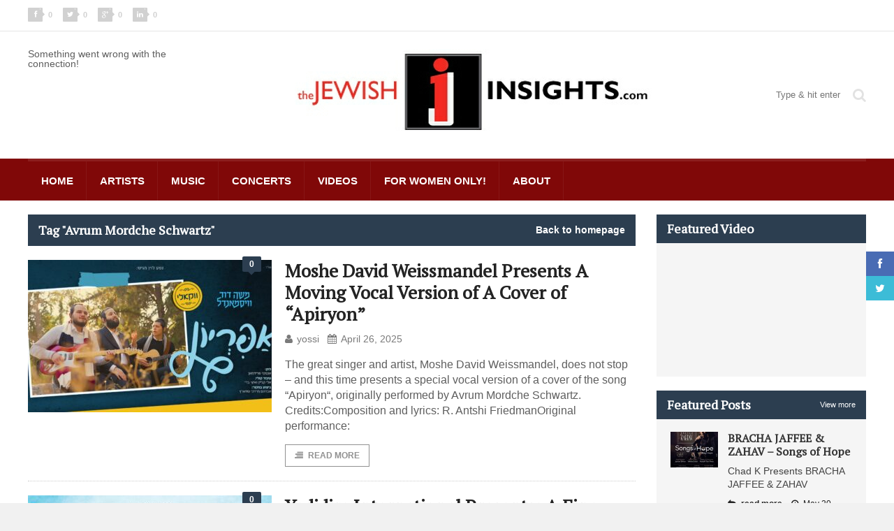

--- FILE ---
content_type: text/html; charset=UTF-8
request_url: https://www.thejewishinsights.com/wp/tag/avrum-mordche-schwartz/
body_size: 13226
content:
<!DOCTYPE html>
<!--[if IE 7]>
<html class="ie ie7" lang="en-US">
<![endif]-->
<!--[if IE 8]>
<html class="ie ie8" lang="en-US">
<![endif]-->
<!--[if !(IE 7) | !(IE 8)  ]><!-->

<!-- BEGIN html -->
<html xmlns="http://www.w3.org/1999/xhtml" lang="en-US">
<!--<![endif]-->
	<!-- BEGIN head -->
	<head>
		<!-- Title -->
		<title>Avrum Mordche Schwartz | Jewish Insights</title>

		<!-- Meta Tags -->
		<meta http-equiv="content-type" content="text/html; charset=UTF-8" />
		<meta name="viewport" content="width=device-width, initial-scale=1" />
		<!-- Favicon -->
					<link rel="shortcut icon" href="https://www.thejewishinsights.com/wp/wp-content/themes/quadrum-theme/images/favicon.ico" type="image/x-icon" />
				
		<link rel="alternate" type="application/rss+xml" href="https://www.thejewishinsights.com/wp/feed/" title="Jewish Insights latest posts" />
		<link rel="alternate" type="application/rss+xml" href="https://www.thejewishinsights.com/wp/comments/feed/" title="Jewish Insights latest comments" />
		<link rel="pingback" href="https://www.thejewishinsights.com/wp/xmlrpc.php" />

		<!--[if IE 7]><link rel='stylesheet' id='css-ie-fix' href='https://www.thejewishinsights.com/wp/wp-content/plugins/special-recent-posts/assets/css/css-ie7-fix.css' type='text/css' media='all' /> <![endif]-->	<script> var theChampSiteUrl = 'https://www.thejewishinsights.com/wp'; </script>
	<meta name='robots' content='max-image-preview:large' />
<link rel='dns-prefetch' href='//assets.pinterest.com' />
<link rel='dns-prefetch' href='//fonts.googleapis.com' />
<link rel="alternate" type="application/rss+xml" title="Jewish Insights &raquo; Feed" href="https://www.thejewishinsights.com/wp/feed/" />
<link rel="alternate" type="application/rss+xml" title="Jewish Insights &raquo; Comments Feed" href="https://www.thejewishinsights.com/wp/comments/feed/" />
<link rel="alternate" type="application/rss+xml" title="Jewish Insights &raquo; Avrum Mordche Schwartz Tag Feed" href="https://www.thejewishinsights.com/wp/tag/avrum-mordche-schwartz/feed/" />
<script type="text/javascript">
window._wpemojiSettings = {"baseUrl":"https:\/\/s.w.org\/images\/core\/emoji\/14.0.0\/72x72\/","ext":".png","svgUrl":"https:\/\/s.w.org\/images\/core\/emoji\/14.0.0\/svg\/","svgExt":".svg","source":{"concatemoji":"https:\/\/www.thejewishinsights.com\/wp\/wp-includes\/js\/wp-emoji-release.min.js?ver=6.2.7"}};
/*! This file is auto-generated */
!function(e,a,t){var n,r,o,i=a.createElement("canvas"),p=i.getContext&&i.getContext("2d");function s(e,t){p.clearRect(0,0,i.width,i.height),p.fillText(e,0,0);e=i.toDataURL();return p.clearRect(0,0,i.width,i.height),p.fillText(t,0,0),e===i.toDataURL()}function c(e){var t=a.createElement("script");t.src=e,t.defer=t.type="text/javascript",a.getElementsByTagName("head")[0].appendChild(t)}for(o=Array("flag","emoji"),t.supports={everything:!0,everythingExceptFlag:!0},r=0;r<o.length;r++)t.supports[o[r]]=function(e){if(p&&p.fillText)switch(p.textBaseline="top",p.font="600 32px Arial",e){case"flag":return s("\ud83c\udff3\ufe0f\u200d\u26a7\ufe0f","\ud83c\udff3\ufe0f\u200b\u26a7\ufe0f")?!1:!s("\ud83c\uddfa\ud83c\uddf3","\ud83c\uddfa\u200b\ud83c\uddf3")&&!s("\ud83c\udff4\udb40\udc67\udb40\udc62\udb40\udc65\udb40\udc6e\udb40\udc67\udb40\udc7f","\ud83c\udff4\u200b\udb40\udc67\u200b\udb40\udc62\u200b\udb40\udc65\u200b\udb40\udc6e\u200b\udb40\udc67\u200b\udb40\udc7f");case"emoji":return!s("\ud83e\udef1\ud83c\udffb\u200d\ud83e\udef2\ud83c\udfff","\ud83e\udef1\ud83c\udffb\u200b\ud83e\udef2\ud83c\udfff")}return!1}(o[r]),t.supports.everything=t.supports.everything&&t.supports[o[r]],"flag"!==o[r]&&(t.supports.everythingExceptFlag=t.supports.everythingExceptFlag&&t.supports[o[r]]);t.supports.everythingExceptFlag=t.supports.everythingExceptFlag&&!t.supports.flag,t.DOMReady=!1,t.readyCallback=function(){t.DOMReady=!0},t.supports.everything||(n=function(){t.readyCallback()},a.addEventListener?(a.addEventListener("DOMContentLoaded",n,!1),e.addEventListener("load",n,!1)):(e.attachEvent("onload",n),a.attachEvent("onreadystatechange",function(){"complete"===a.readyState&&t.readyCallback()})),(e=t.source||{}).concatemoji?c(e.concatemoji):e.wpemoji&&e.twemoji&&(c(e.twemoji),c(e.wpemoji)))}(window,document,window._wpemojiSettings);
</script>
<style type="text/css">
img.wp-smiley,
img.emoji {
	display: inline !important;
	border: none !important;
	box-shadow: none !important;
	height: 1em !important;
	width: 1em !important;
	margin: 0 0.07em !important;
	vertical-align: -0.1em !important;
	background: none !important;
	padding: 0 !important;
}
</style>
	<link rel='stylesheet' id='scap.flashblock-css' href='https://www.thejewishinsights.com/wp/wp-content/plugins/compact-wp-audio-player/css/flashblock.css?ver=6.2.7' type='text/css' media='all' />
<link rel='stylesheet' id='scap.player-css' href='https://www.thejewishinsights.com/wp/wp-content/plugins/compact-wp-audio-player/css/player.css?ver=6.2.7' type='text/css' media='all' />
<link rel='stylesheet' id='srp-front-stylesheet-css' href='https://www.thejewishinsights.com/wp/wp-content/plugins/special-recent-posts/assets/css/css-front.css?ver=6.2.7' type='text/css' media='all' />
<link rel='stylesheet' id='wp-block-library-css' href='https://www.thejewishinsights.com/wp/wp-includes/css/dist/block-library/style.min.css?ver=6.2.7' type='text/css' media='all' />
<link rel='stylesheet' id='classic-theme-styles-css' href='https://www.thejewishinsights.com/wp/wp-includes/css/classic-themes.min.css?ver=6.2.7' type='text/css' media='all' />
<style id='global-styles-inline-css' type='text/css'>
body{--wp--preset--color--black: #000000;--wp--preset--color--cyan-bluish-gray: #abb8c3;--wp--preset--color--white: #ffffff;--wp--preset--color--pale-pink: #f78da7;--wp--preset--color--vivid-red: #cf2e2e;--wp--preset--color--luminous-vivid-orange: #ff6900;--wp--preset--color--luminous-vivid-amber: #fcb900;--wp--preset--color--light-green-cyan: #7bdcb5;--wp--preset--color--vivid-green-cyan: #00d084;--wp--preset--color--pale-cyan-blue: #8ed1fc;--wp--preset--color--vivid-cyan-blue: #0693e3;--wp--preset--color--vivid-purple: #9b51e0;--wp--preset--gradient--vivid-cyan-blue-to-vivid-purple: linear-gradient(135deg,rgba(6,147,227,1) 0%,rgb(155,81,224) 100%);--wp--preset--gradient--light-green-cyan-to-vivid-green-cyan: linear-gradient(135deg,rgb(122,220,180) 0%,rgb(0,208,130) 100%);--wp--preset--gradient--luminous-vivid-amber-to-luminous-vivid-orange: linear-gradient(135deg,rgba(252,185,0,1) 0%,rgba(255,105,0,1) 100%);--wp--preset--gradient--luminous-vivid-orange-to-vivid-red: linear-gradient(135deg,rgba(255,105,0,1) 0%,rgb(207,46,46) 100%);--wp--preset--gradient--very-light-gray-to-cyan-bluish-gray: linear-gradient(135deg,rgb(238,238,238) 0%,rgb(169,184,195) 100%);--wp--preset--gradient--cool-to-warm-spectrum: linear-gradient(135deg,rgb(74,234,220) 0%,rgb(151,120,209) 20%,rgb(207,42,186) 40%,rgb(238,44,130) 60%,rgb(251,105,98) 80%,rgb(254,248,76) 100%);--wp--preset--gradient--blush-light-purple: linear-gradient(135deg,rgb(255,206,236) 0%,rgb(152,150,240) 100%);--wp--preset--gradient--blush-bordeaux: linear-gradient(135deg,rgb(254,205,165) 0%,rgb(254,45,45) 50%,rgb(107,0,62) 100%);--wp--preset--gradient--luminous-dusk: linear-gradient(135deg,rgb(255,203,112) 0%,rgb(199,81,192) 50%,rgb(65,88,208) 100%);--wp--preset--gradient--pale-ocean: linear-gradient(135deg,rgb(255,245,203) 0%,rgb(182,227,212) 50%,rgb(51,167,181) 100%);--wp--preset--gradient--electric-grass: linear-gradient(135deg,rgb(202,248,128) 0%,rgb(113,206,126) 100%);--wp--preset--gradient--midnight: linear-gradient(135deg,rgb(2,3,129) 0%,rgb(40,116,252) 100%);--wp--preset--duotone--dark-grayscale: url('#wp-duotone-dark-grayscale');--wp--preset--duotone--grayscale: url('#wp-duotone-grayscale');--wp--preset--duotone--purple-yellow: url('#wp-duotone-purple-yellow');--wp--preset--duotone--blue-red: url('#wp-duotone-blue-red');--wp--preset--duotone--midnight: url('#wp-duotone-midnight');--wp--preset--duotone--magenta-yellow: url('#wp-duotone-magenta-yellow');--wp--preset--duotone--purple-green: url('#wp-duotone-purple-green');--wp--preset--duotone--blue-orange: url('#wp-duotone-blue-orange');--wp--preset--font-size--small: 13px;--wp--preset--font-size--medium: 20px;--wp--preset--font-size--large: 36px;--wp--preset--font-size--x-large: 42px;--wp--preset--spacing--20: 0.44rem;--wp--preset--spacing--30: 0.67rem;--wp--preset--spacing--40: 1rem;--wp--preset--spacing--50: 1.5rem;--wp--preset--spacing--60: 2.25rem;--wp--preset--spacing--70: 3.38rem;--wp--preset--spacing--80: 5.06rem;--wp--preset--shadow--natural: 6px 6px 9px rgba(0, 0, 0, 0.2);--wp--preset--shadow--deep: 12px 12px 50px rgba(0, 0, 0, 0.4);--wp--preset--shadow--sharp: 6px 6px 0px rgba(0, 0, 0, 0.2);--wp--preset--shadow--outlined: 6px 6px 0px -3px rgba(255, 255, 255, 1), 6px 6px rgba(0, 0, 0, 1);--wp--preset--shadow--crisp: 6px 6px 0px rgba(0, 0, 0, 1);}:where(.is-layout-flex){gap: 0.5em;}body .is-layout-flow > .alignleft{float: left;margin-inline-start: 0;margin-inline-end: 2em;}body .is-layout-flow > .alignright{float: right;margin-inline-start: 2em;margin-inline-end: 0;}body .is-layout-flow > .aligncenter{margin-left: auto !important;margin-right: auto !important;}body .is-layout-constrained > .alignleft{float: left;margin-inline-start: 0;margin-inline-end: 2em;}body .is-layout-constrained > .alignright{float: right;margin-inline-start: 2em;margin-inline-end: 0;}body .is-layout-constrained > .aligncenter{margin-left: auto !important;margin-right: auto !important;}body .is-layout-constrained > :where(:not(.alignleft):not(.alignright):not(.alignfull)){max-width: var(--wp--style--global--content-size);margin-left: auto !important;margin-right: auto !important;}body .is-layout-constrained > .alignwide{max-width: var(--wp--style--global--wide-size);}body .is-layout-flex{display: flex;}body .is-layout-flex{flex-wrap: wrap;align-items: center;}body .is-layout-flex > *{margin: 0;}:where(.wp-block-columns.is-layout-flex){gap: 2em;}.has-black-color{color: var(--wp--preset--color--black) !important;}.has-cyan-bluish-gray-color{color: var(--wp--preset--color--cyan-bluish-gray) !important;}.has-white-color{color: var(--wp--preset--color--white) !important;}.has-pale-pink-color{color: var(--wp--preset--color--pale-pink) !important;}.has-vivid-red-color{color: var(--wp--preset--color--vivid-red) !important;}.has-luminous-vivid-orange-color{color: var(--wp--preset--color--luminous-vivid-orange) !important;}.has-luminous-vivid-amber-color{color: var(--wp--preset--color--luminous-vivid-amber) !important;}.has-light-green-cyan-color{color: var(--wp--preset--color--light-green-cyan) !important;}.has-vivid-green-cyan-color{color: var(--wp--preset--color--vivid-green-cyan) !important;}.has-pale-cyan-blue-color{color: var(--wp--preset--color--pale-cyan-blue) !important;}.has-vivid-cyan-blue-color{color: var(--wp--preset--color--vivid-cyan-blue) !important;}.has-vivid-purple-color{color: var(--wp--preset--color--vivid-purple) !important;}.has-black-background-color{background-color: var(--wp--preset--color--black) !important;}.has-cyan-bluish-gray-background-color{background-color: var(--wp--preset--color--cyan-bluish-gray) !important;}.has-white-background-color{background-color: var(--wp--preset--color--white) !important;}.has-pale-pink-background-color{background-color: var(--wp--preset--color--pale-pink) !important;}.has-vivid-red-background-color{background-color: var(--wp--preset--color--vivid-red) !important;}.has-luminous-vivid-orange-background-color{background-color: var(--wp--preset--color--luminous-vivid-orange) !important;}.has-luminous-vivid-amber-background-color{background-color: var(--wp--preset--color--luminous-vivid-amber) !important;}.has-light-green-cyan-background-color{background-color: var(--wp--preset--color--light-green-cyan) !important;}.has-vivid-green-cyan-background-color{background-color: var(--wp--preset--color--vivid-green-cyan) !important;}.has-pale-cyan-blue-background-color{background-color: var(--wp--preset--color--pale-cyan-blue) !important;}.has-vivid-cyan-blue-background-color{background-color: var(--wp--preset--color--vivid-cyan-blue) !important;}.has-vivid-purple-background-color{background-color: var(--wp--preset--color--vivid-purple) !important;}.has-black-border-color{border-color: var(--wp--preset--color--black) !important;}.has-cyan-bluish-gray-border-color{border-color: var(--wp--preset--color--cyan-bluish-gray) !important;}.has-white-border-color{border-color: var(--wp--preset--color--white) !important;}.has-pale-pink-border-color{border-color: var(--wp--preset--color--pale-pink) !important;}.has-vivid-red-border-color{border-color: var(--wp--preset--color--vivid-red) !important;}.has-luminous-vivid-orange-border-color{border-color: var(--wp--preset--color--luminous-vivid-orange) !important;}.has-luminous-vivid-amber-border-color{border-color: var(--wp--preset--color--luminous-vivid-amber) !important;}.has-light-green-cyan-border-color{border-color: var(--wp--preset--color--light-green-cyan) !important;}.has-vivid-green-cyan-border-color{border-color: var(--wp--preset--color--vivid-green-cyan) !important;}.has-pale-cyan-blue-border-color{border-color: var(--wp--preset--color--pale-cyan-blue) !important;}.has-vivid-cyan-blue-border-color{border-color: var(--wp--preset--color--vivid-cyan-blue) !important;}.has-vivid-purple-border-color{border-color: var(--wp--preset--color--vivid-purple) !important;}.has-vivid-cyan-blue-to-vivid-purple-gradient-background{background: var(--wp--preset--gradient--vivid-cyan-blue-to-vivid-purple) !important;}.has-light-green-cyan-to-vivid-green-cyan-gradient-background{background: var(--wp--preset--gradient--light-green-cyan-to-vivid-green-cyan) !important;}.has-luminous-vivid-amber-to-luminous-vivid-orange-gradient-background{background: var(--wp--preset--gradient--luminous-vivid-amber-to-luminous-vivid-orange) !important;}.has-luminous-vivid-orange-to-vivid-red-gradient-background{background: var(--wp--preset--gradient--luminous-vivid-orange-to-vivid-red) !important;}.has-very-light-gray-to-cyan-bluish-gray-gradient-background{background: var(--wp--preset--gradient--very-light-gray-to-cyan-bluish-gray) !important;}.has-cool-to-warm-spectrum-gradient-background{background: var(--wp--preset--gradient--cool-to-warm-spectrum) !important;}.has-blush-light-purple-gradient-background{background: var(--wp--preset--gradient--blush-light-purple) !important;}.has-blush-bordeaux-gradient-background{background: var(--wp--preset--gradient--blush-bordeaux) !important;}.has-luminous-dusk-gradient-background{background: var(--wp--preset--gradient--luminous-dusk) !important;}.has-pale-ocean-gradient-background{background: var(--wp--preset--gradient--pale-ocean) !important;}.has-electric-grass-gradient-background{background: var(--wp--preset--gradient--electric-grass) !important;}.has-midnight-gradient-background{background: var(--wp--preset--gradient--midnight) !important;}.has-small-font-size{font-size: var(--wp--preset--font-size--small) !important;}.has-medium-font-size{font-size: var(--wp--preset--font-size--medium) !important;}.has-large-font-size{font-size: var(--wp--preset--font-size--large) !important;}.has-x-large-font-size{font-size: var(--wp--preset--font-size--x-large) !important;}
.wp-block-navigation a:where(:not(.wp-element-button)){color: inherit;}
:where(.wp-block-columns.is-layout-flex){gap: 2em;}
.wp-block-pullquote{font-size: 1.5em;line-height: 1.6;}
</style>
<link rel='stylesheet' id='layerslider-css' href='https://www.thejewishinsights.com/wp/wp-content/plugins/LayerSlider/static/css/layerslider.css?ver=5.1.1' type='text/css' media='all' />
<link rel='stylesheet' id='ls-google-fonts-css' href='https://fonts.googleapis.com/css?family=Lato:100,300,regular,700,900|Open+Sans:300|Indie+Flower:regular|Oswald:300,regular,700&#038;subset=latin,latin-ext' type='text/css' media='all' />
<link rel='stylesheet' id='wpns-style-css' href='https://www.thejewishinsights.com/wp/wp-content/plugins/wp-nivo-slider/nivo-slider.css?ver=6.2.7' type='text/css' media='all' />
<link rel='stylesheet' id='wpns-style-theme-css' href='https://www.thejewishinsights.com/wp/wp-content/plugins/wp-nivo-slider/themes/bar/bar.css?ver=6.2.7' type='text/css' media='all' />
<link rel='stylesheet' id='google-fonts-1-css' href='https://fonts.googleapis.com/css?family=PT+Serif&#038;ver=6.2.7' type='text/css' media='all' />
<link rel='stylesheet' id='reset-css' href='https://www.thejewishinsights.com/wp/wp-content/themes/quadrum-theme/css/reset.css?ver=6.2.7' type='text/css' media='all' />
<link rel='stylesheet' id='font-awesome-css' href='https://www.thejewishinsights.com/wp/wp-content/themes/quadrum-theme/css/font-awesome.min.css?ver=6.2.7' type='text/css' media='all' />
<link rel='stylesheet' id='main-stylesheet-css' href='https://www.thejewishinsights.com/wp/wp-content/themes/quadrum-theme/css/main-stylesheet.min.css?ver=6.2.7' type='text/css' media='all' />
<link rel='stylesheet' id='lightbox-css' href='https://www.thejewishinsights.com/wp/wp-content/themes/quadrum-theme/css/lightbox.css?ver=6.2.7' type='text/css' media='all' />
<link rel='stylesheet' id='shortcodes-css' href='https://www.thejewishinsights.com/wp/wp-content/themes/quadrum-theme/css/shortcodes.css?ver=6.2.7' type='text/css' media='all' />
<link rel='stylesheet' id='ot-menu-css' href='https://www.thejewishinsights.com/wp/wp-content/themes/quadrum-theme/css/ot-menu.css?ver=6.2.7' type='text/css' media='all' />
<link rel='stylesheet' id='responsive-css' href='https://www.thejewishinsights.com/wp/wp-content/themes/quadrum-theme/css/responsive.css?ver=6.2.7' type='text/css' media='all' />
<!--[if lt IE 8]>
<link rel='stylesheet' id='ie-only-styles-css' href='https://www.thejewishinsights.com/wp/wp-content/themes/quadrum-theme/css/ie-ancient.css?ver=6.2.7' type='text/css' media='all' />
<![endif]-->
<link rel='stylesheet' id='fonts-css' href='https://www.thejewishinsights.com/wp/wp-content/themes/quadrum-theme/css/fonts.php?ver=6.2.7' type='text/css' media='all' />
<link rel='stylesheet' id='dynamic-css-css' href='https://www.thejewishinsights.com/wp/wp-content/themes/quadrum-theme/css/dynamic-css.php?ver=6.2.7' type='text/css' media='all' />
<link rel='stylesheet' id='style-css' href='https://www.thejewishinsights.com/wp/wp-content/themes/quadrum-theme/style.css?ver=6.2.7' type='text/css' media='all' />
<link rel='stylesheet' id='cw-erpv-widget-styles-css' href='https://www.thejewishinsights.com/wp/wp-content/plugins/extensive-recent-posts-widget/css/widget.css?ver=6.2.7' type='text/css' media='all' />
<link rel='stylesheet' id='the-champ-frontend-css-css' href='https://www.thejewishinsights.com/wp/wp-content/plugins/super-socializer/css/front.css?ver=2.9.0' type='text/css' media='all' />
<link rel='stylesheet' id='mediaelementjs-styles-css' href="https://www.thejewishinsights.com/wp/wp-content/plugins/media-element-html5-video-and-audio-player/mediaelement/mediaelementplayer.css?ver=6.2.7" type='text/css' media='all' />
<script type='text/javascript' src='https://www.thejewishinsights.com/wp/wp-content/plugins/compact-wp-audio-player/js/soundmanager2-nodebug-jsmin.js?ver=6.2.7' id='scap.soundmanager2-js'></script>
<script type='text/javascript' id='jquery-core-js-extra'>
/* <![CDATA[ */
var ot = {"adminUrl":"https:\/\/www.thejewishinsights.com\/wp\/wp-admin\/admin-ajax.php","gallery_id":"","galleryCat":"","imageUrl":"https:\/\/www.thejewishinsights.com\/wp\/wp-content\/themes\/quadrum-theme\/images\/","cssUrl":"https:\/\/www.thejewishinsights.com\/wp\/wp-content\/themes\/quadrum-theme\/css\/","themeUrl":"https:\/\/www.thejewishinsights.com\/wp\/wp-content\/themes\/quadrum-theme"};
/* ]]> */
</script>
<script type='text/javascript' src='https://www.thejewishinsights.com/wp/wp-includes/js/jquery/jquery.min.js?ver=3.6.4' id='jquery-core-js'></script>
<script type='text/javascript' src='https://www.thejewishinsights.com/wp/wp-includes/js/jquery/jquery-migrate.min.js?ver=3.4.0' id='jquery-migrate-js'></script>
<script type='text/javascript' src='https://www.thejewishinsights.com/wp/wp-content/plugins/LayerSlider/static/js/layerslider.kreaturamedia.jquery.js?ver=5.1.1' id='layerslider-js'></script>
<script type='text/javascript' src='https://www.thejewishinsights.com/wp/wp-content/plugins/LayerSlider/static/js/greensock.js?ver=1.11.2' id='greensock-js'></script>
<script type='text/javascript' src='https://www.thejewishinsights.com/wp/wp-content/plugins/LayerSlider/static/js/layerslider.transitions.js?ver=5.1.1' id='layerslider-transitions-js'></script>
<script type='text/javascript' src='https://www.thejewishinsights.com/wp/wp-content/plugins/wp-nivo-slider/jquery.nivo.slider.pack.js?ver=3.2' id='wpns-js-js'></script>
<script type='text/javascript' src='https://www.thejewishinsights.com/wp/wp-content/plugins/extensive-recent-posts-widget/js/widget.js?ver=6.2.7' id='cw-erpv-script-js'></script>
<script type='text/javascript' src='https://www.thejewishinsights.com/wp/wp-content/plugins/super-socializer/js/front/social_login/general.js?ver=2.9.0' id='the_champ_ss_general_scripts-js'></script>
<script type='text/javascript' src="https://www.thejewishinsights.com/wp/wp-content/plugins/media-element-html5-video-and-audio-player/mediaelement/mediaelement-and-player.min.js?ver=2.1.3" id='mediaelementjs-scripts-js'></script>
<link rel="https://api.w.org/" href="https://www.thejewishinsights.com/wp/wp-json/" /><link rel="alternate" type="application/json" href="https://www.thejewishinsights.com/wp/wp-json/wp/v2/tags/10068" /><link rel="EditURI" type="application/rsd+xml" title="RSD" href="https://www.thejewishinsights.com/wp/xmlrpc.php?rsd" />
<link rel="wlwmanifest" type="application/wlwmanifest+xml" href="https://www.thejewishinsights.com/wp/wp-includes/wlwmanifest.xml" />
<meta name="generator" content="WordPress 6.2.7" />
<script type="text/javascript" src="https://www.thejewishinsights.com/wp/wp-content/plugins/audio-player/assets/audio-player.js?ver=2.0.4.6"></script>
<script type="text/javascript">AudioPlayer.setup("https://www.thejewishinsights.com/wp/wp-content/plugins/audio-player/assets/player.swf?ver=2.0.4.6", {width:"290",animation:"yes",encode:"yes",initialvolume:"60",remaining:"no",noinfo:"no",buffer:"5",checkpolicy:"no",rtl:"no",bg:"E5E5E5",text:"333333",leftbg:"CCCCCC",lefticon:"333333",volslider:"666666",voltrack:"FFFFFF",rightbg:"B4B4B4",rightbghover:"999999",righticon:"333333",righticonhover:"FFFFFF",track:"FFFFFF",loader:"009900",border:"CCCCCC",tracker:"DDDDDD",skip:"666666",pagebg:"FFFFFF",transparentpagebg:"yes"});</script>
<link rel='https://github.com/WP-API/WP-API' href='https://www.thejewishinsights.com/wp/wp-json' />
<meta name="generator" content="Powered by Visual Composer - drag and drop page builder for WordPress."/>

<!-- All in One SEO Pack 2.1.7 by Michael Torbert of Semper Fi Web Designob_start_detected [-1,-1] -->
<link rel='next' href='https://www.thejewishinsights.com/wp/tag/avrum-mordche-schwartz/page/2/' />

<link rel="canonical" href="https://www.thejewishinsights.com/wp/tag/avrum-mordche-schwartz/" />
<!-- /all in one seo pack -->
<!-- BEGIN ADVERTSERVE CODE -->
<script type="text/javascript">
var _avp = _avp || [];
(function() {
  var s = document.createElement('script');
  s.type = 'text/javascript'; s.async = true; s.src = 'https://jewishcontentnetwork.advertserve.com/js/libcode3.js';
  var x = document.getElementsByTagName('script')[0];
  x.parentNode.insertBefore(s, x);
})();
</script>
<!-- END ADVERTSERVE CODE -->	

	<!-- END head -->

 <!-- EPD Site Authorization -->
<script data-ad-client="ca-pub-6545336992021839" src="https://pagead2.googlesyndication.com/pagead/js/adsbygoogle.js"></script>

<link rel="stylesheet" href="https://portal.eyepopperdigital.com/static/custom/adhesion.css">
<script src="https://portal.eyepopperdigital.com/static/custom/adhesion.js"></script>
		
<script async src="https://securepubads.g.doubleclick.net/tag/js/gpt.js"></script>
		
		
		
<script>
  window.googletag = window.googletag || {cmd: []};
  googletag.cmd.push(function() {
  
   var mapping1= googletag.sizeMapping()
              .addSize([1024, 0],[[728, 90]])
              .addSize([500, 0], [[300, 250]]) 
              .build();
              
    googletag.defineSlot('/317673431/JewishInsights_Dyn_LB_1',[300, 250], 'div-gpt-ad-1615436448401-0').defineSizeMapping(mapping1).addService(googletag.pubads());
    googletag.defineSlot('/317673431/JewishInsights_Dyn_LB_2',[300, 250], 'div-gpt-ad-1615436448401-1').defineSizeMapping(mapping1).addService(googletag.pubads());
    googletag.defineSlot('/317673431/JewishInsights_Dyn_LB_3',[300, 250], 'div-gpt-ad-1615436448401-2').defineSizeMapping(mapping1).addService(googletag.pubads());
    googletag.defineSlot('/317673431/JewishInsights_Sidebar_1_300x250',[300, 250], 'div-gpt-ad-1615436448401-3').addService(googletag.pubads());
    googletag.defineSlot('/317673431/JewishInsights_Sidebar_2_300x250',[300, 250], 'div-gpt-ad-1615436448401-4').addService(googletag.pubads());
    googletag.defineSlot('/317673431/JewishInsights_Dyn_Sidebar',[[300, 250],[300,600],[160,600]], 'div-gpt-ad-1615436448401-5').addService(googletag.pubads());
    googletag.defineOutOfPageSlot('/317673431/JewishInsights_Adhesion', 'div-gpt-ad-1615436448401-6').addService(googletag.pubads());
    googletag.pubads().enableSingleRequest();
	  
//RENDER CUSTOM ADHESION UNIT
    googletag.pubads().addEventListener('slotRenderEnded', function(event) {
        if (event.slot.getSlotElementId() == "div-gpt-ad-1615436448401-6") {
            var containsAd = !event.isEmpty;
			//console.log(containsAd);
			if(containsAd) {
						jQuery('#adhesion_unit_container').show();
			}
        }
    });
	  
    googletag.enableServices();
  });
</script>



		
	</head>
	
	<!-- BEGIN body -->
	<body class="archive tag tag-avrum-mordche-schwartz tag-10068 wpb-js-composer js-comp-ver-4.2.2 vc_responsive">

			
					<!-- BEGIN .boxed -->
		<div class="boxed">
			
			<!-- BEGIN .header -->
			<header class="header">
	
									<div class="header-topmenu">
						<!-- BEGIN .wrapper -->
						<div class="wrapper">
															<ul class="left">
									<li><a href="https://www.facebook.com/sharer/sharer.php?u=https://www.thejewishinsights.com/wp" data-url="https://www.thejewishinsights.com/wp" data-url="https://www.thejewishinsights.com/wp" class="topmenu-link topmenu-facebook ot-share"><i class="fa fa-facebook"></i><span class="counter count">0</span></a></li>
									<li><a href="#" data-hashtags="" data-url="https://www.thejewishinsights.com/wp" data-via="" data-text="Moshe+David+Weissmandel+Presents+A+Moving+Vocal+Version+of+A+Cover+of+%26%238220%3BApiryon%26%238221%3B" class="topmenu-link topmenu-twitter ot-tweet"><i class="fa fa-twitter"></i><span class="counter count">0</span></a></li>
									<li><a href="https://plus.google.com/share?url=https://www.thejewishinsights.com/wp" class="topmenu-link topmenu-google ot-pluss"><i class="fa fa-google-plus"></i><span class="counter count">0</span></a></li>
									<li><a href="http://www.linkedin.com/shareArticle?mini=true&url=https://www.thejewishinsights.com/wp&title=Moshe+David+Weissmandel+Presents+A+Moving+Vocal+Version+of+A+Cover+of+%26%238220%3BApiryon%26%238221%3B" data-url="https://www.thejewishinsights.com/wp" class="topmenu-link topmenu-linkedin ot-link"><i class="fa fa-linkedin"></i><span class="counter count">0</span></a></li>
								</ul>
																				<!-- END .wrapper -->
						</div>
					</div>
				
				<!-- BEGIN .wrapper -->
				<div class="wrapper">
										<div class="wraphead header-2-content">
						Something went wrong with the connection!						<div class="header-logo">
							
								<!--<a href="https://www.jewishtickets.com/event.cfm?event=482" rel="nofollow" target="_blank"><img style="width: 90%;"  src="http://www.thejewishinsights.com/wp/wp-content/uploads/2018/09/banner-4.jpg" alt="" /></a>-->
								<a href="https://www.thejewishinsights.com/wp"><img src="https://www.thejewishinsights.com/wp/wp-content/themes/jewish/images/logo.jpg" alt="Jewish Insights" /></a>
								<div style="margin-top:15px">


<!--a href="http://www.nigunmusic.com/index.php?route=product/product&product_id=324" rel="nofollow" target="_blank"><img src="/wp/ad1.gif" alt="" /></a>-->
<!--<a href="https://www.jewishtickets.com/event.cfm?event=470&coupon" rel="nofollow" target="_blank"><img style="width: 90%;"  src="http://www.thejewishinsights.com/wp/wp-content/uploads/2018/03/Miami-Fried-Shwekey1.jpg" alt="" /></a>-->

	</div>
													</div>
						
																			<div class="header-search">
								<form method="get" action="https://www.thejewishinsights.com/wp" name="searchform">
									<i class="fa fa-search"></i>
									<input type="text" placeholder="Type &amp; hit enter" value="" class="search-box" name="s" id="s" />
								</form>
							</div>
											</div>
					
				<!-- END .wrapper -->
				</div>

				<div id="main-menu">
					<!-- BEGIN .wrapper -->
					<div class="wrapper">
						<ul class="menu ot-menu-add" rel="Main Menu"><li id="menu-item-29641" class="normal-drop  menu-single menu-item menu-item-type-custom menu-item-object-custom"><a href="http://thejewishinsights.com/wp/">Home<i></i></a></li>
<li id="menu-item-29645" class="normal-drop  menu-single menu-item menu-item-type-taxonomy menu-item-object-category"><a href="https://www.thejewishinsights.com/wp/category/artists/">Artists<i></i></a></li>
<li id="menu-item-29650" class="normal-drop  menu-single menu-item menu-item-type-taxonomy menu-item-object-category"><a href="https://www.thejewishinsights.com/wp/category/music/">Music<i></i></a></li>
<li id="menu-item-29648" class="normal-drop  menu-single menu-item menu-item-type-taxonomy menu-item-object-category"><a href="https://www.thejewishinsights.com/wp/category/concerts/">Concerts<i></i></a></li>
<li id="menu-item-29651" class="normal-drop  menu-single menu-item menu-item-type-taxonomy menu-item-object-category"><a href="https://www.thejewishinsights.com/wp/category/videos/">Videos<i></i></a></li>
<li id="menu-item-54364" class="normal-drop  menu-single menu-item menu-item-type-taxonomy menu-item-object-category"><a href="https://www.thejewishinsights.com/wp/category/for-women-only/">For Women Only!<i></i></a></li>
<li id="menu-item-29642" class="normal-drop  menu-single menu-item menu-item-type-post_type menu-item-object-page"><a href="https://www.thejewishinsights.com/wp/about/">About<i></i></a></li>
</ul>					<!-- END .wrapper -->
					</div>
				</div>
					
				<div class="menu-overlay"></div>
						
			<!-- END .header -->
			</header>



			<!-- BEGIN .content -->
			<section class="content">
									<div class="ot-jumplist">
																			<a href="https://www.facebook.com/yossi.zweig" class="jumplist-facebook" target="_blank"><i class="fa fa-facebook"></i></a>							<a href="https://twitter.com/JewishInsights" class="jumplist-twitter" target="_blank"><i class="fa fa-twitter"></i></a>																		</div>
				

		
			<!-- BEGIN .wrapper -->
	<div class="wrapper">

			
		<!-- BEGIN .content-main -->
		<div class="content-main with-sidebar left">


		
								

 
		<!-- BEGIN .strict-block -->
	<div class="strict-block">
			<div class="block-title" style="background-color:#2C3E50">
			<h2>Tag "Avrum Mordche Schwartz"</h2>
			<a href="https://www.thejewishinsights.com/wp" class="panel-title-right">Back to homepage</a>
		</div>
				<!-- END .strict-block -->
	</div>	
				<!-- BEGIN .strict-block -->
	<div class="strict-block">
		<div class="blog-style">
								<div class="item image-small post-61026 post type-post status-publish format-standard has-post-thumbnail hentry category-acapella-2 category-artists category-singles-2 tag-apiryon tag-avrum-mordche-schwartz tag-moshe-david-weissmandel">
					<div class="item-header">
									<a href="https://www.thejewishinsights.com/wp/moshe-david-weissmandel-presents-a-moving-vocal-version-of-a-cover-of-apiryon/#comments" class="item-comment" style="background: #2C3E50;"><span>0</span><i></i></a>
									<a href="https://www.thejewishinsights.com/wp/moshe-david-weissmandel-presents-a-moving-vocal-version-of-a-cover-of-apiryon/" class="item-photo">
		<img src="https://www.thejewishinsights.com/wp/wp-content/uploads/2025/04/ווקאלי-עטיפה-מלבן-scaled-349x218_c.jpg" alt="Moshe David Weissmandel Presents A Moving Vocal Version of A Cover of &#8220;Apiryon&#8221;" />	</a>
			</div>
				<div class="item-content">
			<h3>
				<a href="https://www.thejewishinsights.com/wp/moshe-david-weissmandel-presents-a-moving-vocal-version-of-a-cover-of-apiryon/">Moshe David Weissmandel Presents A Moving Vocal Version of A Cover of &#8220;Apiryon&#8221;</a>
							</h3>
			<div class="item-icons">
				<a  href="https://www.thejewishinsights.com/wp/author/yossi/" title="Posts by yossi" rel="author"><i class="fa fa-user"></i>yossi</a>									<a href="https://www.thejewishinsights.com/wp/2025/04/">
						<i class="fa fa-calendar"></i>April 26, 2025					</a>
							</div>
            			<p>The great singer and artist, Moshe David Weissmandel, does not stop – and this time presents a special vocal version of a cover of the song &#8220;Apiryon&#8220;, originally performed by Avrum Mordche Schwartz. Credits:Composition and lyrics: R. Antshi FriedmanOriginal performance:</p>
			<a href="https://www.thejewishinsights.com/wp/moshe-david-weissmandel-presents-a-moving-vocal-version-of-a-cover-of-apiryon/" class="trans-button"><i class="fa fa-align-right"></i>Read More</a>
		</div>
		<div class="clear-float"></div>
	</div>
											<div class="item image-small post-61023 post type-post status-publish format-standard has-post-thumbnail hentry category-acapella-2 category-artists category-singles-2 tag-apiryon tag-avrum-mordche-schwartz tag-chaim-meir-fligman tag-dovi-illowitz tag-shir-vshevach-3 tag-yaakov-rotblatt tag-yedidim-international">
					<div class="item-header">
									<a href="https://www.thejewishinsights.com/wp/yedidim-international-presents-a-fine-vocal-performance-of-apiryon/#comments" class="item-comment" style="background: #2C3E50;"><span>0</span><i></i></a>
									<a href="https://www.thejewishinsights.com/wp/yedidim-international-presents-a-fine-vocal-performance-of-apiryon/" class="item-photo">
		<img src="https://www.thejewishinsights.com/wp/wp-content/uploads/2025/04/עטיפה58-2-scaled-349x218_c.jpg" alt="Yedidim International Presents: A Fine Vocal Performance of &#8216;Apiryon&#8217;" />	</a>
			</div>
				<div class="item-content">
			<h3>
				<a href="https://www.thejewishinsights.com/wp/yedidim-international-presents-a-fine-vocal-performance-of-apiryon/">Yedidim International Presents: A Fine Vocal Performance of &#8216;Apiryon&#8217;</a>
							</h3>
			<div class="item-icons">
				<a  href="https://www.thejewishinsights.com/wp/author/yossi/" title="Posts by yossi" rel="author"><i class="fa fa-user"></i>yossi</a>									<a href="https://www.thejewishinsights.com/wp/2025/04/">
						<i class="fa fa-calendar"></i>April 26, 2025					</a>
							</div>
            			<p>For Sefira, the Yedidim International Choir presents a high-quality and fine vocal performance, as only they know how, of the huge hit &#8216;Apiryon&#8216;. It is a special Chassidic performance by Yaakov Rotblatt, the prodigy Dovi Illowitz, the Yedidim International Choir,</p>
			<a href="https://www.thejewishinsights.com/wp/yedidim-international-presents-a-fine-vocal-performance-of-apiryon/" class="trans-button"><i class="fa fa-align-right"></i>Read More</a>
		</div>
		<div class="clear-float"></div>
	</div>
											<div class="item image-small post-60127 post type-post status-publish format-standard has-post-thumbnail hentry category-artists category-music category-singles-2 tag-anshi-friedman tag-apiryon tag-avrum-mordche-schwartz tag-eli-klein tag-itzik-ekstein tag-moshe-dovid-weismandl tag-yanky-koplowitz tag-yitzy-berry">
					<div class="item-header">
									<a href="https://www.thejewishinsights.com/wp/moshe-dovid-weismandl-with-a-cover-song-apiryon/#comments" class="item-comment" style="background: #2C3E50;"><span>0</span><i></i></a>
									<a href="https://www.thejewishinsights.com/wp/moshe-dovid-weismandl-with-a-cover-song-apiryon/" class="item-photo">
		<img src="https://www.thejewishinsights.com/wp/wp-content/uploads/2024/12/IMG-20241203-WA0001-349x218_c.jpg" alt="Moshe Dovid Weismandl With A Cover Song &#8220;Apiryon&#8221;" />	</a>
			</div>
				<div class="item-content">
			<h3>
				<a href="https://www.thejewishinsights.com/wp/moshe-dovid-weismandl-with-a-cover-song-apiryon/">Moshe Dovid Weismandl With A Cover Song &#8220;Apiryon&#8221;</a>
							</h3>
			<div class="item-icons">
				<a  href="https://www.thejewishinsights.com/wp/author/yossi/" title="Posts by yossi" rel="author"><i class="fa fa-user"></i>yossi</a>									<a href="https://www.thejewishinsights.com/wp/2024/12/">
						<i class="fa fa-calendar"></i>December 2, 2024					</a>
							</div>
            			<p>Singer Moshe Dovid Weismandl is releasing a brand new cover performance of the song Apiryon, accompanied by guitarist duo Itzik Ekstein and Yanky Koplowitz. The song was originally written and composed by R&#8217; Anshi Friedman, originally performed by Avrum Mordche</p>
			<a href="https://www.thejewishinsights.com/wp/moshe-dovid-weismandl-with-a-cover-song-apiryon/" class="trans-button"><i class="fa fa-align-right"></i>Read More</a>
		</div>
		<div class="clear-float"></div>
	</div>
											<div class="item image-small post-53538 post type-post status-publish format-standard has-post-thumbnail hentry category-artists category-music category-singles-2 tag-avrum-mordche-schwartz tag-ki-loi-sazov">
					<div class="item-header">
									<a href="https://www.thejewishinsights.com/wp/avrum-mordche-schwartz-ki-loi-sazov/#comments" class="item-comment" style="background: #2C3E50;"><span>0</span><i></i></a>
									<a href="https://www.thejewishinsights.com/wp/avrum-mordche-schwartz-ki-loi-sazov/" class="item-photo">
		<img src="https://www.thejewishinsights.com/wp/wp-content/uploads/2021/05/Avrum-Mordche-Schwartz-Ki-Loi-Sazov-349x218_c.jpg" alt="Avrum Mordche Schwartz &#8211; Ki Loi Sazov" />	</a>
			</div>
				<div class="item-content">
			<h3>
				<a href="https://www.thejewishinsights.com/wp/avrum-mordche-schwartz-ki-loi-sazov/">Avrum Mordche Schwartz &#8211; Ki Loi Sazov</a>
							</h3>
			<div class="item-icons">
				<a  href="https://www.thejewishinsights.com/wp/author/yossi/" title="Posts by yossi" rel="author"><i class="fa fa-user"></i>yossi</a>									<a href="https://www.thejewishinsights.com/wp/2021/05/">
						<i class="fa fa-calendar"></i>May 26, 2021					</a>
							</div>
            			<p>Chasidic singer and songwriter, Avrum Mordche Schwartz, in a new single &#8211; &#8220;Ki Loi Sazov&#8220;, which he wrote, composed and also arranged and produced musically himself. Song Composed &#038; Lyrics by: Avrum Mordche Schwartz Produced &#038; Arranged by: Recorded at</p>
			<a href="https://www.thejewishinsights.com/wp/avrum-mordche-schwartz-ki-loi-sazov/" class="trans-button"><i class="fa fa-align-right"></i>Read More</a>
		</div>
		<div class="clear-float"></div>
	</div>
											<div class="item image-small post-53460 post type-post status-publish format-standard has-post-thumbnail hentry category-artists category-music category-singles-2 tag-anshie-friedman tag-avrum-mordche-schwartz tag-ich-daven tag-levy-falkowitz tag-mendy-portnoy tag-yitzchok-goldman">
					<div class="item-header">
									<a href="https://www.thejewishinsights.com/wp/levy-falkowitz-single-ich-daven/#comments" class="item-comment" style="background: #2C3E50;"><span>0</span><i></i></a>
									<a href="https://www.thejewishinsights.com/wp/levy-falkowitz-single-ich-daven/" class="item-photo">
		<img src="https://www.thejewishinsights.com/wp/wp-content/uploads/2021/05/Levy-Falkowitz-Ich-Daven-349x218_c.jpeg" alt="Levy Falkowitz With A New Single &#8220;Ich Daven&#8221;" />	</a>
			</div>
				<div class="item-content">
			<h3>
				<a href="https://www.thejewishinsights.com/wp/levy-falkowitz-single-ich-daven/">Levy Falkowitz With A New Single &#8220;Ich Daven&#8221;</a>
							</h3>
			<div class="item-icons">
				<a  href="https://www.thejewishinsights.com/wp/author/yossi/" title="Posts by yossi" rel="author"><i class="fa fa-user"></i>yossi</a>									<a href="https://www.thejewishinsights.com/wp/2021/05/">
						<i class="fa fa-calendar"></i>May 13, 2021					</a>
							</div>
            			<p>This time of the year is very auspicious. The Yom Tov of Shavous is when gantze Klal Yisrael stood together at Har Sinai united, K’ish Echod B’lev Echad, to serve and praise Hashem through Torah and Tefila. I am honored</p>
			<a href="https://www.thejewishinsights.com/wp/levy-falkowitz-single-ich-daven/" class="trans-button"><i class="fa fa-align-right"></i>Read More</a>
		</div>
		<div class="clear-float"></div>
	</div>
											<div class="item image-small post-52982 post type-post status-publish format-standard has-post-thumbnail hentry category-artists category-music tag-ahrele-samet tag-amir-dadon tag-avraham-fried tag-avrum-mordche-schwartz tag-bein-kodesh-lechoil tag-bentzy-stein tag-beri-weber tag-blitzen tag-chesky-gluck tag-gershy-schwarcz tag-hershy-weinberger tag-lipa-schmeltzer tag-mashke tag-medzhybizh tag-ohtotoh tag-one-heart tag-shmueli-ungar tag-shmulik-frank tag-shuli-rand tag-sruli-lipschitz tag-sruly-neuman tag-vehn tag-yaakov-yitzchok-weingarten tag-yababei tag-yerei-shumeiyim tag-yossi-shick tag-yy-weingarten">
					<div class="item-header">
									<a href="https://www.thejewishinsights.com/wp/blitzen-yakov-yitzchok-weingarten/#comments" class="item-comment" style="background: #2C3E50;"><span>0</span><i></i></a>
									<a href="https://www.thejewishinsights.com/wp/blitzen-yakov-yitzchok-weingarten/" class="item-photo">
		<img src="https://www.thejewishinsights.com/wp/wp-content/uploads/2021/02/Yaakov-Yitzchok-Weingarten-Blitzen-349x218_c.jpg" alt="Blitzen &#8211; Yakov Yitzchok Weingarten" />	</a>
			</div>
				<div class="item-content">
			<h3>
				<a href="https://www.thejewishinsights.com/wp/blitzen-yakov-yitzchok-weingarten/">Blitzen &#8211; Yakov Yitzchok Weingarten</a>
							</h3>
			<div class="item-icons">
				<a  href="https://www.thejewishinsights.com/wp/author/yossi/" title="Posts by yossi" rel="author"><i class="fa fa-user"></i>yossi</a>									<a href="https://www.thejewishinsights.com/wp/2021/02/">
						<i class="fa fa-calendar"></i>February 25, 2021					</a>
							</div>
            			<p>Yakov Yitzchcok, aka &#8216;YY Weingarten&#8216;, is already known for his beautiful voice, his Neshoma and heart are intertwined when he performs. His voice is fresh, exciting, and very uplifting. Yossi Shick, his producer decided to take a run at it</p>
			<a href="https://www.thejewishinsights.com/wp/blitzen-yakov-yitzchok-weingarten/" class="trans-button"><i class="fa fa-align-right"></i>Read More</a>
		</div>
		<div class="clear-float"></div>
	</div>
											<div class="item image-small post-52687 post type-post status-publish format-standard has-post-thumbnail hentry category-artists category-music category-singles-2 tag-avrum-mordche-schwartz tag-chaim-itzkowitz tag-chaim-yitzchok-goldman tag-medzhybizh">
					<div class="item-header">
									<a href="https://www.thejewishinsights.com/wp/avrum-mordche-schwartz-medzhybizh/#comments" class="item-comment" style="background: #2C3E50;"><span>0</span><i></i></a>
									<a href="https://www.thejewishinsights.com/wp/avrum-mordche-schwartz-medzhybizh/" class="item-photo">
		<img src="https://www.thejewishinsights.com/wp/wp-content/uploads/2021/01/Avrum-Mordche-Schwartz-Medzhybizh-349x218_c.jpg" alt="Avrum Mordche Schwartz &#8211; Medzhybizh" />	</a>
			</div>
				<div class="item-content">
			<h3>
				<a href="https://www.thejewishinsights.com/wp/avrum-mordche-schwartz-medzhybizh/">Avrum Mordche Schwartz &#8211; Medzhybizh</a>
							</h3>
			<div class="item-icons">
				<a  href="https://www.thejewishinsights.com/wp/author/yossi/" title="Posts by yossi" rel="author"><i class="fa fa-user"></i>yossi</a>									<a href="https://www.thejewishinsights.com/wp/2021/01/">
						<i class="fa fa-calendar"></i>January 27, 2021					</a>
							</div>
            			<p>The Shabbos of Vo&#8217;eiro I had to zechus to be in Mezebish Ukraine at the tzion of the holy &#8216;Baal Shem Tov&#8217; the founder of chasidus ,erev shabbos as we approached the shtetel of Mezebiz, this song was born, and</p>
			<a href="https://www.thejewishinsights.com/wp/avrum-mordche-schwartz-medzhybizh/" class="trans-button"><i class="fa fa-align-right"></i>Read More</a>
		</div>
		<div class="clear-float"></div>
	</div>
											<div class="item image-small post-51811 post type-post status-publish format-standard has-post-thumbnail hentry category-artists category-music category-singles-2 tag-avrum-mordche-schwartz tag-bereishis tag-the-israeli-philharmonic tag-yaron-gutfried">
					<div class="item-header">
									<a href="https://www.thejewishinsights.com/wp/starting-bereishis-single-avrum-mordche-schwartz/#comments" class="item-comment" style="background: #2C3E50;"><span>0</span><i></i></a>
									<a href="https://www.thejewishinsights.com/wp/starting-bereishis-single-avrum-mordche-schwartz/" class="item-photo">
		<img src="https://www.thejewishinsights.com/wp/wp-content/uploads/2020/10/Avrum-Mordche-Schwartz-Bereishis-349x218_c.jpeg" alt="Starting Over Again: &#8220;Bereishis&#8221; &#8211; A New Single From Avrum Mordche Schwartz" />	</a>
			</div>
				<div class="item-content">
			<h3>
				<a href="https://www.thejewishinsights.com/wp/starting-bereishis-single-avrum-mordche-schwartz/">Starting Over Again: &#8220;Bereishis&#8221; &#8211; A New Single From Avrum Mordche Schwartz</a>
							</h3>
			<div class="item-icons">
				<a  href="https://www.thejewishinsights.com/wp/author/yossi/" title="Posts by yossi" rel="author"><i class="fa fa-user"></i>yossi</a>									<a href="https://www.thejewishinsights.com/wp/2020/10/">
						<i class="fa fa-calendar"></i>October 12, 2020					</a>
							</div>
            			<p>On the occasion of starting over the yearly cycle of Torah with Sefer Bereishis, composer and musician Avrum Mordche Schwartz, in collaboration with the Israel Philharmonic Orchestra and senior musicians in Israel, releases a new single for the words &#8220;Bereishis</p>
			<a href="https://www.thejewishinsights.com/wp/starting-bereishis-single-avrum-mordche-schwartz/" class="trans-button"><i class="fa fa-align-right"></i>Read More</a>
		</div>
		<div class="clear-float"></div>
	</div>
											<div class="item image-small post-50637 post type-post status-publish format-standard has-post-thumbnail hentry category-artists category-music category-singles-2 tag-avrum-mordche-schwartz tag-kruvim-elyonim tag-mnon-umon tag-shia-bernstein">
					<div class="item-header">
									<a href="https://www.thejewishinsights.com/wp/kibbutz-galuyot-aramaic-yiddish-hit-grammer-avrum-mordche-schwartz/#comments" class="item-comment" style="background: #2C3E50;"><span>0</span><i></i></a>
									<a href="https://www.thejewishinsights.com/wp/kibbutz-galuyot-aramaic-yiddish-hit-grammer-avrum-mordche-schwartz/" class="item-photo">
		<img src="https://www.thejewishinsights.com/wp/wp-content/uploads/2020/05/Avrum-Mordche-Schwartz-Mnon-Umon-349x218_c.jpeg" alt="Kibbutz Galuyot: Aramaic &#038; Yiddish With A New Hit By Grammer Avrum Mordche Schwartz" />	</a>
			</div>
				<div class="item-content">
			<h3>
				<a href="https://www.thejewishinsights.com/wp/kibbutz-galuyot-aramaic-yiddish-hit-grammer-avrum-mordche-schwartz/">Kibbutz Galuyot: Aramaic &#038; Yiddish With A New Hit By Grammer Avrum Mordche Schwartz</a>
							</h3>
			<div class="item-icons">
				<a  href="https://www.thejewishinsights.com/wp/author/yossi/" title="Posts by yossi" rel="author"><i class="fa fa-user"></i>yossi</a>									<a href="https://www.thejewishinsights.com/wp/2020/05/">
						<i class="fa fa-calendar"></i>May 24, 2020					</a>
							</div>
            			<p>After his first and unique album Kruvim Elyonim, Avrum Mordche Schwartz is releasing the debut single of his new project, called Mnon UMon that combines Corona, Shavuous, and more. Schwartz composed the song himself, which was arranged by Shia Bernstein</p>
			<a href="https://www.thejewishinsights.com/wp/kibbutz-galuyot-aramaic-yiddish-hit-grammer-avrum-mordche-schwartz/" class="trans-button"><i class="fa fa-align-right"></i>Read More</a>
		</div>
		<div class="clear-float"></div>
	</div>
											<div class="item image-small post-50521 post type-post status-publish format-standard has-post-thumbnail hentry category-artists category-music tag-amira-dadon tag-avrum-mordche-schwartz tag-beri-weber tag-dovy-meisles tag-eli-levin tag-hear-my-prayer tag-ishay-ribo tag-lord-hear-my-prayer tag-reb-shimshi-neiman tag-shloime-gertner tag-shulem-lemmer tag-yehi-ratzon">
					<div class="item-header">
									<a href="https://www.thejewishinsights.com/wp/eli-levin-hear-prayer-album-sampler/#comments" class="item-comment" style="background: #2C3E50;"><span>0</span><i></i></a>
									<a href="https://www.thejewishinsights.com/wp/eli-levin-hear-prayer-album-sampler/" class="item-photo">
		<img src="https://www.thejewishinsights.com/wp/wp-content/uploads/2020/05/Eli-Levin-Hear-My-Prayer-349x218_c.jpg" alt="Eli Levin &#8211; Hear My Prayer [Album Sampler]" />	</a>
			</div>
				<div class="item-content">
			<h3>
				<a href="https://www.thejewishinsights.com/wp/eli-levin-hear-prayer-album-sampler/">Eli Levin &#8211; Hear My Prayer [Album Sampler]</a>
							</h3>
			<div class="item-icons">
				<a  href="https://www.thejewishinsights.com/wp/author/yossi/" title="Posts by yossi" rel="author"><i class="fa fa-user"></i>yossi</a>									<a href="https://www.thejewishinsights.com/wp/2020/05/">
						<i class="fa fa-calendar"></i>May 13, 2020					</a>
							</div>
            			<p>I am proud to announce he release of my debut album Hear My Prayer. The album is a compilation of several current popular kumzits songs from the most amazing artists including; Dovy Meisles, Avrum Mordche Schwartz, Beri Weber, Ishay Ribo,</p>
			<a href="https://www.thejewishinsights.com/wp/eli-levin-hear-prayer-album-sampler/" class="trans-button"><i class="fa fa-align-right"></i>Read More</a>
		</div>
		<div class="clear-float"></div>
	</div>
											<div class="pagination">
			<span aria-current="page" class="page-numbers current">1</span>
<a class="page-numbers" href="https://www.thejewishinsights.com/wp/tag/avrum-mordche-schwartz/page/2/">2</a>
<a class="page-numbers" href="https://www.thejewishinsights.com/wp/tag/avrum-mordche-schwartz/page/3/">3</a>
<a class="next page-numbers" href="https://www.thejewishinsights.com/wp/tag/avrum-mordche-schwartz/page/2/"><i class="fa fa-caret-right"></i></a>		</div>
		</div>
	
	<!-- END .strict-block -->
</div>			<!-- END .content-main -->
			</div>
			

			
	<!-- BEGIN #sidebar -->
	<aside id="sidebar" class="right">
		<div class="widget-1 first widget"><h3>Featured Video</h3><ul>
			<li class="crpw-item">

				
				<p><iframe loading="lazy" width="560" height="315" src="https://www.youtube.com/embed/5Y9jPvnV5B8" frameborder="0" allowfullscreen></iframe></p>
				<!--<a  href="https://www.thejewishinsights.com/wp/37386/" rel="bookmark" title="Permanent link to " class="crpw-title">&raquo; read more</a>-->
						
			</li>
		</ul>
</div>	
	<div class="widget-2 widget">		<h3>Featured Posts</h3>			<a href="https://www.thejewishinsights.com/wp/category/community/" class="widget-top-b">View more</a>
			<div class="w-news-list">
																			<!-- BEGIN .item -->
						<div class="item">
															<div class="item-photo">
									<a href="https://www.thejewishinsights.com/wp/bracha-jaffee-zahav-songs-of-hope/">
										<img src="https://www.thejewishinsights.com/wp/wp-content/uploads/2024/05/WhatsApp-Image-2024-05-19-at-10.38.40-PM-scaled-120x90_c.jpeg" alt="BRACHA JAFFEE &amp; ZAHAV &#8211; Songs of Hope" />									</a>
								</div>
														<div class="item-content">
								<h4><a href="https://www.thejewishinsights.com/wp/bracha-jaffee-zahav-songs-of-hope/">BRACHA JAFFEE &amp; ZAHAV &#8211; Songs of Hope</a></h4>
	                             
								<p>Chad K Presents BRACHA JAFFEE &amp; ZAHAV</p>
								<div class="item-foot">
									<a href="https://www.thejewishinsights.com/wp/bracha-jaffee-zahav-songs-of-hope/"><i class="fa fa-reply"></i><b>read more</b></a>
																			<a href="https://www.thejewishinsights.com/wp/2024/05/"><i class="fa fa-clock-o"></i>May 20</a>
																	</div>
							</div>
						<!-- END .item -->
						</div>
																				<!-- BEGIN .item -->
						<div class="item">
															<div class="item-photo">
									<a href="https://www.thejewishinsights.com/wp/s-i-n-g-entertainment-presents-shwekey-joey-shmuel-marcus/">
										<img src="https://www.thejewishinsights.com/wp/wp-content/uploads/2024/04/vbchgjgjfjgj-scaled-120x90_c.jpg" alt="S.I.N.G. ENTERTAINMENT Presents: SHWEKEY, JOEY, SHMUEL &#038; MARCUS" />									</a>
								</div>
														<div class="item-content">
								<h4><a href="https://www.thejewishinsights.com/wp/s-i-n-g-entertainment-presents-shwekey-joey-shmuel-marcus/">S.I.N.G. ENTERTAINMENT Presents: SHWEKEY, JOEY, SHMUEL &#038; MARCUS</a></h4>
	                             
								<p>ELI MARCUS     •     SHMUEL   </p>
								<div class="item-foot">
									<a href="https://www.thejewishinsights.com/wp/s-i-n-g-entertainment-presents-shwekey-joey-shmuel-marcus/"><i class="fa fa-reply"></i><b>read more</b></a>
																			<a href="https://www.thejewishinsights.com/wp/2024/04/"><i class="fa fa-clock-o"></i>April 3</a>
																	</div>
							</div>
						<!-- END .item -->
						</div>
																				<!-- BEGIN .item -->
						<div class="item">
															<div class="item-photo">
									<a href="https://www.thejewishinsights.com/wp/s-i-n-g-entertainment-presents-mordy-benny/">
										<img src="https://www.thejewishinsights.com/wp/wp-content/uploads/2024/04/event_description_image_176403_1710456161_249f4-120x90_c.jpg" alt="S.I.N.G. Entertainment Presents&#8221; MORDY &#038; BENNY" />									</a>
								</div>
														<div class="item-content">
								<h4><a href="https://www.thejewishinsights.com/wp/s-i-n-g-entertainment-presents-mordy-benny/">S.I.N.G. Entertainment Presents&#8221; MORDY &#038; BENNY</a></h4>
	                             
								<p>MORDECHAI SHAPIRO&nbsp;• BENNY FRIEDMAN featuring ARYEH KUNSTLER</p>
								<div class="item-foot">
									<a href="https://www.thejewishinsights.com/wp/s-i-n-g-entertainment-presents-mordy-benny/"><i class="fa fa-reply"></i><b>read more</b></a>
																			<a href="https://www.thejewishinsights.com/wp/2024/04/"><i class="fa fa-clock-o"></i>April 2</a>
																	</div>
							</div>
						<!-- END .item -->
						</div>
								</div>
	</div>
      <div class="widget-3 last widget"><div class="textwidget widget-text"><!-- /317673431/JewishInsights_Sidebar_1_300x250 -->
<div id='div-gpt-ad-1615436448401-3' style='width: 300px; height: 250px;'>
  <script>
    googletag.cmd.push(function() { googletag.display('div-gpt-ad-1615436448401-3'); });
  </script>
</div>
<br>
<!-- /317673431/JewishInsights_Sidebar_2_300x250 -->
<div id='div-gpt-ad-1615436448401-4' style='width: 300px; height: 250px;'>
  <script>
    googletag.cmd.push(function() { googletag.display('div-gpt-ad-1615436448401-4'); });
  </script>
</div>
</div></div>	<!-- END #sidebar -->
	</aside>
	
		</div>
		
				
				
			<!-- BEGIN .content -->
			</section>
			
			<!-- BEGIN .footer -->
			<footer class="footer">
					
				<!-- BEGIN .footer-blocks -->
				<div class="footer-blocks">
				
					<!-- BEGIN .wrapper -->
					<div class="wrapper">

												
						<div class="clear-float"></div>

					<!-- END .wrapper -->
					</div>

				<!-- END .footer-blocks -->
				</div>
				
				<!-- BEGIN .wrapper -->
				<div class="wrapper">

					<!-- BEGIN .footer-much -->
					<div class="footer-much">
												© 2023 Copyright <b>The Jewish Insights</b>. All Rights reserved. <br/>
					<!-- END .footer-much -->
					</div>
					
				<!-- END .wrapper -->
				</div>
				
			<!-- END .footer -->
			</footer>
			
		<!-- END .boxed -->
		</div>

		<div class="lightbox">
			<div class="lightcontent-loading">
				<a href="#" onclick="javascript:lightboxclose();" class="light-close"><i class="fa fa-minus-square"></i>&nbsp;&nbsp;Close Window</a>
				<div class="loading-box">
					<h3>Loading, Please Wait!</h3>
					<span>This may take a second or two.</span>
					<span class="loading-image"><img src="https://www.thejewishinsights.com/wp/wp-content/themes/quadrum-theme/images/loading.gif" title="Loading" alt="Loading" /></span>
				</div>
			</div>
			<div class="lightcontent"></div>
		</div>

	
<!-- WP Audio player plugin v1.9.2 - http://www.tipsandtricks-hq.com/wordpress-audio-music-player-plugin-4556/ -->
    <script type="text/javascript">
        soundManager.useFlashBlock = true; // optional - if used, required flashblock.css
        soundManager.url = 'https://www.thejewishinsights.com/wp/wp-content/plugins/compact-wp-audio-player/swf/soundmanager2.swf';
        function play_mp3(flg, ids, mp3url, volume, loops)
        {
            //Check the file URL parameter value
            var pieces = mp3url.split("|");
            if (pieces.length > 1) {//We have got an .ogg file too
                mp3file = pieces[0];
                oggfile = pieces[1];
                //set the file URL to be an array with the mp3 and ogg file
                mp3url = new Array(mp3file, oggfile);
            }

            soundManager.createSound({
                id: 'btnplay_' + ids,
                volume: volume,
                url: mp3url
            });

            if (flg == 'play') {
                    soundManager.play('btnplay_' + ids, {
                    onfinish: function() {
                        if (loops == 'true') {
                            loopSound('btnplay_' + ids);
                        }
                        else {
                            document.getElementById('btnplay_' + ids).style.display = 'inline';
                            document.getElementById('btnstop_' + ids).style.display = 'none';
                        }
                    }
                });
            }
            else if (flg == 'stop') {
    //soundManager.stop('btnplay_'+ids);
                soundManager.pause('btnplay_' + ids);
            }
        }
        function show_hide(flag, ids)
        {
            if (flag == 'play') {
                document.getElementById('btnplay_' + ids).style.display = 'none';
                document.getElementById('btnstop_' + ids).style.display = 'inline';
            }
            else if (flag == 'stop') {
                document.getElementById('btnplay_' + ids).style.display = 'inline';
                document.getElementById('btnstop_' + ids).style.display = 'none';
            }
        }
        function loopSound(soundID)
        {
            window.setTimeout(function() {
                soundManager.play(soundID, {onfinish: function() {
                        loopSound(soundID);
                    }});
            }, 1);
        }
        function stop_all_tracks()
        {
            soundManager.stopAll();
            var inputs = document.getElementsByTagName("input");
            for (var i = 0; i < inputs.length; i++) {
                if (inputs[i].id.indexOf("btnplay_") == 0) {
                    inputs[i].style.display = 'inline';//Toggle the play button
                }
                if (inputs[i].id.indexOf("btnstop_") == 0) {
                    inputs[i].style.display = 'none';//Hide the stop button
                }
            }
        }
    </script>
    <script type="text/javascript" src="https://content.jewishcontentnetwork.com/69/248.js"></script>
<!-- tracker added by Ultimate Google Analytics plugin v1.6.0: http://www.oratransplant.nl/uga -->
<script type="text/javascript">
var gaJsHost = (("https:" == document.location.protocol) ? "https://ssl." : "http://www.");
document.write(unescape("%3Cscript src='" + gaJsHost + "google-analytics.com/ga.js' type='text/javascript'%3E%3C/script%3E"));
</script>
<script type="text/javascript">
var pageTracker = _gat._getTracker("UA-9461367-1");
pageTracker._initData();
pageTracker._trackPageview();
</script>
<script type='text/javascript' src="https://assets.pinterest.com/js/pinit.js?ver=1.0" id='pinterest-js'></script>
<script type='text/javascript' src='https://www.thejewishinsights.com/wp/wp-content/themes/quadrum-theme/js/admin/jquery.c00kie.js?ver=1.0' id='cookies-js'></script>
<script type='text/javascript' src='https://www.thejewishinsights.com/wp/wp-content/themes/quadrum-theme/js/jquery.floating_popup.1.3.min.js?ver=1.0' id='banner-js'></script>
<script type='text/javascript' src='https://www.thejewishinsights.com/wp/wp-content/themes/quadrum-theme/js/scripts.php?ver=1.0' id='ot-dynamic-scripts-js'></script>
<script type='text/javascript' src='https://www.thejewishinsights.com/wp/wp-content/themes/quadrum-theme/js/theme-scripts.min.js?ver=1.5.19' id='https://www.thejewishinsights.com/wp/wp-content/themes/quadrum-theme/js/-scripts-js'></script>
<script type='text/javascript' src='https://www.thejewishinsights.com/wp/wp-content/themes/quadrum-theme/js/lightbox.min.js?ver=1.0' id='lightbox-js'></script>
<script type='text/javascript' src='https://www.thejewishinsights.com/wp/wp-content/themes/quadrum-theme/js/jquery.event.move.js?ver=1.3.1' id='move-js'></script>
<script type='text/javascript' src='https://www.thejewishinsights.com/wp/wp-content/themes/quadrum-theme/js/jquery.event.swipe.js?ver=6.2.7' id='swipe-js'></script>
<script type='text/javascript' src='https://www.thejewishinsights.com/wp/wp-content/themes/quadrum-theme/js/ot-menu.js?ver=6.2.7' id='ot-menu-js'></script>
<script type='text/javascript' src='https://www.thejewishinsights.com/wp/wp-content/themes/quadrum-theme/js/quadrum.js?ver=1.0.0' id='scripts-wp-js'></script>
<script type='text/javascript' src='https://www.thejewishinsights.com/wp/wp-content/themes/quadrum-theme/js/ot_gallery.min.js?ver=1.0' id='ot-gallery-js'></script>
<script type='text/javascript' src='https://www.thejewishinsights.com/wp/wp-content/themes/quadrum-theme/js/scripts.min.js?ver=1.0' id='ot-scripts-js'></script>
	<!-- END body -->
	<script defer src="https://static.cloudflareinsights.com/beacon.min.js/vcd15cbe7772f49c399c6a5babf22c1241717689176015" integrity="sha512-ZpsOmlRQV6y907TI0dKBHq9Md29nnaEIPlkf84rnaERnq6zvWvPUqr2ft8M1aS28oN72PdrCzSjY4U6VaAw1EQ==" data-cf-beacon='{"version":"2024.11.0","token":"6540e784069340fab985f596743f91dc","r":1,"server_timing":{"name":{"cfCacheStatus":true,"cfEdge":true,"cfExtPri":true,"cfL4":true,"cfOrigin":true,"cfSpeedBrain":true},"location_startswith":null}}' crossorigin="anonymous"></script>
</body>
<!-- END html -->
</html>

--- FILE ---
content_type: text/html; charset=utf-8
request_url: https://www.google.com/recaptcha/api2/aframe
body_size: 267
content:
<!DOCTYPE HTML><html><head><meta http-equiv="content-type" content="text/html; charset=UTF-8"></head><body><script nonce="ERvgc29EKREdSALePLA6xA">/** Anti-fraud and anti-abuse applications only. See google.com/recaptcha */ try{var clients={'sodar':'https://pagead2.googlesyndication.com/pagead/sodar?'};window.addEventListener("message",function(a){try{if(a.source===window.parent){var b=JSON.parse(a.data);var c=clients[b['id']];if(c){var d=document.createElement('img');d.src=c+b['params']+'&rc='+(localStorage.getItem("rc::a")?sessionStorage.getItem("rc::b"):"");window.document.body.appendChild(d);sessionStorage.setItem("rc::e",parseInt(sessionStorage.getItem("rc::e")||0)+1);localStorage.setItem("rc::h",'1769498732232');}}}catch(b){}});window.parent.postMessage("_grecaptcha_ready", "*");}catch(b){}</script></body></html>

--- FILE ---
content_type: text/css
request_url: https://www.thejewishinsights.com/wp/wp-content/themes/quadrum-theme/css/main-stylesheet.min.css?ver=6.2.7
body_size: 20025
content:
@charset UTF-8;@import url(http://fonts.googleapis.com/css?family=Titillium+Web:400,600,700);@import url(http://fonts.googleapis.com/css?family=Gudea:400,700,400italic);@media all and (-webkit-min-device-pixel-ratio:0){@font-face{font-family:'FontAwesome';src:url('../fonts/fontawesome-webfont.svg#fontawesomeregular') format('svg'),url('../fonts/fontawesome-webfont.eot?#iefix&v=3.2.1') format('embedded-opentype'),url('../font/fontawesome-webfont.woff?v=3.2.1') format('woff'),url('../font/fontawesome-webfont.ttf?v=3.2.1') format('truetype');font-weight:normal;font-style:normal}}body{font-size:14px;font-family:Arial,sans-serif;margin:0;padding:0;color:#5e5e5e;background:#efefef}h1,h2,h3,h4,h5,h6{font-family:'Titillium Web',sans-serif;line-height:120%}h1 a,h2 a,h3 a,h4 a,h5 a,h6 a{color:inherit}p{font-family:'Gudea',sans-serif;font-size:16px;line-height:140%}a{color:#353535;text-decoration:none;transition:all .2s;-moz-transition:all .2s;-webkit-transition:all .2s;-o-transition:all .2s}a:hover{color:#2c3e50;text-decoration:none}a:focus{outline:0}.item-photo{display:block;overflow:hidden}.item-photo img{display:block;width:100%;-webkit-transition:all .7s ease;-moz-transition:all .7s ease;-o-transition:all .7s ease;-ms-transition:all .7s ease;transition:all .7s ease}.item-photo:hover img{-webkit-transform:scale(1.2) rotate(5deg);-moz-transform:scale(1.2) rotate(5deg);-ms-transform:scale(1.2) rotate(5deg);-o-transform:scale(1.2) rotate(5deg);transform:scale(1.2) rotate(5deg)}.clear-float{clear:both}.wrapper{width:1200px;margin:0 auto;position:relative}.boxed:not(.active){background:#fff!important;min-height:100%}.active.boxed{width:1240px;margin:0 auto;background:#fff;box-shadow:0 0 0 1px rgba(0,0,0,0.08);padding:0;min-height:100%;position:relative;z-index:2;overflow:visible}.left{float:left}.right{float:right}i.fa{line-height:inherit;font-weight:normal}input{border:1px solid #ccc;padding:8px 12px;border-radius:2px;-moz-border-radius:2px}.header{display:block}.header-2-content{display:table;padding:25px 0;width:100%}.header-1-content .header-weather,.header-1-content .header-search,.header-2-content .header-advert{display:none!important}.header-2-content .header-weather{display:table-cell;vertical-align:middle;width:25%;text-align:left;color:#bbb}.header-2-content .header-logo{display:table-cell;vertical-align:middle;width:60%;text-align:center}.header-2-content .header-search{display:table-cell;vertical-align:middle;width:20%;text-align:right}.header-2-content .header-search input.search-box{width:115px;border:2px solid transparent;color:#757575;background:transparent;z-index:2;position:relative;transition:all .2s;-moz-transition:all .2s;-webkit-transition:all .2s;-o-transition:all .2s}.rtl .header-2-content .header-search{text-align:left}.header-2-content .header-search input.search-box:focus{border:2px solid #ccc;background:#fff;width:80%}.header-2-content .header-search .fa{display:block;float:right;font-size:20px;position:absolute;color:#e2e2e2;right:0;margin-top:8px;z-index:0}.rtl .header-2-content .header-search .fa{right:auto;left:0}.header-2-content .header-weather .weather-icon{display:block;float:left;margin-right:20px}.header-2-content .header-weather .small-title{display:block;margin-left:84px;font-weight:bold;font-size:11px;margin-top:4px;margin-bottom:3px}.header-2-content .header-weather strong{display:block;margin-left:84px;font-weight:bold;font-size:18px;margin-top:auto;margin-bottom:5px;font-family:'Titillium Web',sans-serif}.header-2-content .header-weather .default-title{display:block;margin-left:84px;font-weight:bold;font-size:13px}.header-1-content{display:table;padding:25px 0;width:100%}.header-1-content .header-logo{display:table-cell;vertical-align:middle}.header-1-content .header-advert{display:table-cell;vertical-align:middle;width:728px}.header-topmenu{display:block;padding-top:15px;padding-bottom:15px;border-bottom:1px solid #e5e5e5}.boxed.active .header .header-topmenu{margin-right:20px;margin-left:20px;position:relative;z-index:1002}.header-topmenu:after{display:block;content:'';clear:both}.header-topmenu ul{display:block}.header-topmenu ul li{display:block;float:left}.header-topmenu ul.right li{margin-left:15px}.header-topmenu ul.left li{margin-right:15px}.header-topmenu ul li a{display:block;font-size:14px;font-weight:600;font-family:'Titillium Web',sans-serif;color:#aaa}.header-topmenu ul li:hover>a{color:#7b7b7b}.topmenu-link .fa{color:#fff;background:#d1d1d1;display:inline-block;font-size:10px;padding:5px 0;font-weight:normal;margin-top:-4px;margin-bottom:-2px;border-radius:1px;-moz-border-radius:1px;position:relative;width:21px;text-align:center}.topmenu-link .fa:after{display:block;content:'';position:absolute;width:5px;height:5px;background:inherit;top:7px;right:-2px;transform:rotate(45deg);-ms-transform:rotate(45deg);-webkit-transform:rotate(45deg)}.topmenu-link .counter{display:inline-block;padding-left:8px;font-family:Arial;font-weight:bold;font-size:11px;line-height:17px;margin-top:-2px;margin-bottom:-1px;color:#d1d1d1}.rtl .topmenu-link .counter{float:right}.topmenu-link{position:relative}.topmenu-link:after{display:block;position:absolute;color:#fff;content:'\f0da';font-family:'FontAwesome';top:-4px;left:17px;font-size:3px;line-height:100%;transform:rotate(-45deg);-ms-transform:rotate(-45deg);-webkit-transform:rotate(-45deg)}.topmenu-link.topmenu-facebook:hover .fa{background:#4c66a4}.topmenu-link.topmenu-facebook:hover .counter{color:#4c66a4}.topmenu-link.topmenu-twitter:hover .fa{background:#4cb6e2}.topmenu-link.topmenu-twitter:hover .counter{color:#4cb6e2}.topmenu-link.topmenu-google:hover .fa{background:#dd4b39}.topmenu-link.topmenu-google:hover .counter{color:#dd4b39}.topmenu-link.topmenu-linkedin:hover .fa{background:#0073b2}.topmenu-link.topmenu-linkedin:hover .counter{color:#0073b2}.header-topmenu .wrapper>ul li{position:relative;z-index:1002}.header-topmenu .wrapper>ul li:hover{z-index:1003}.header-topmenu .wrapper>ul>li a:not(.topmenu-link) span{display:block;position:relative;padding-right:10px}.header-topmenu .wrapper>ul>li a:not(.topmenu-link) span:after{display:block;position:absolute;content:'\f0d7';font-family:'FontAwesome';top:0;right:0;font-size:8px;line-height:16px}.header-topmenu .wrapper>ul>li ul a:not(.topmenu-link) span:after{content:'\f0da';line-height:14px}.header-topmenu .wrapper>ul>li ul{display:none;position:absolute;background:#fff;width:150px;margin-left:-85px;left:50%;border:1px solid #d8d8d8;border-radius:3px;-moz-border-radius:3px;padding:15px;margin-top:10px;box-shadow:0 2px 2px rgba(0,0,0,0.07);z-index:100}.header-topmenu .wrapper>ul>li ul:before{display:block;content:'';background:transparent;position:absolute;top:-10px;left:0;right:0;height:10px}.header-topmenu .wrapper>ul>li ul:after{display:block;background:inherit;width:8px;height:8px;top:-5px;left:47%;position:absolute;content:'';transform:rotate(-45deg);-ms-transform:rotate(-45deg);-webkit-transform:rotate(-45deg);border-top:1px solid #d8d8d8;border-right:1px solid #d8d8d8}.header-topmenu .wrapper>ul li:hover>ul{display:block}.header-topmenu .wrapper>ul>li:hover>ul li{display:block;float:none;margin-left:0}.header-topmenu .wrapper>ul>li>ul li{display:block;margin-bottom:8px;padding-bottom:8px;border-bottom:1px dotted #ccc;position:relative}.header-topmenu .wrapper>ul>li>ul li a{display:block}.header-topmenu .wrapper>ul>li>ul li:last-child{margin-bottom:0;padding-bottom:0;border-bottom:0}.header-topmenu .wrapper>ul>li>ul>li ul{position:absolute;left:180px;top:0;margin-left:0;margin-top:-16px}.header-topmenu .wrapper>ul>li>ul>li ul:before{height:100%;top:0;left:-31px;width:31px}.header-topmenu .wrapper>ul>li>ul>li ul:after{left:-5px;top:15px;transform:rotate(225deg);-ms-transform:rotate(225deg);-webkit-transform:rotate(225deg)}.soc-pages{display:block;margin-bottom:10px}.soc-pages a{display:inline-block;margin-left:3px;width:21px;background:#aaa;color:#fff;line-height:21px;text-align:center;font-size:10px;border-radius:50%;-moz-border-radius:50%}.soc-pages a:hover{background:#232323;color:#fff}.header #main-menu{display:block;background:#292929;margin-bottom:20px;z-index:1001;position:relative}.header-logo h1{font-size:60px;color:#232323;line-height:110px}.header #main-menu .wrapper{background:inherit}.header #main-menu .wrapper>ul{display:block;border-top:4px solid rgba(255,255,255,0.09);background:inherit}.header #main-menu .wrapper>ul:after{display:block;clear:both;content:''}.header #main-menu .wrapper>ul>li{display:block;float:left;border-top:4px solid rgba(255,255,255,0.09);margin-top:-4px;background:inherit;position:relative}.boxed.active .header #main-menu{margin-right:20px;margin-left:20px}.header #main-menu .wrapper>ul>li>a:after{display:block;content:'';background:rgba(255,255,255,0.06);position:absolute;width:1px;height:100%;top:0;right:0;z-index:2}.header #main-menu .wrapper>ul>li:hover:after{display:none}.header #main-menu .wrapper>ul>li>a{display:block;color:#fff;font-family:'Titillium Web',sans-serif;text-transform:uppercase;font-size:15px;font-weight:700;padding:14px 19px;background:inherit}.header #main-menu .wrapper>ul>li:hover>a{box-shadow:inset 0 -70px rgba(255,255,255,0.05)}.header #main-menu .wrapper>ul>li>a span{display:block;padding-right:15px;position:relative}.header #main-menu .wrapper>ul>li>a span:after{display:block;content:'\f0d7';font-family:'FontAwesome';color:#fff;position:absolute;top:0;right:0;line-height:29px;font-size:10px}.header #main-menu .wrapper>ul>li a i.fa{padding-right:8px}.header #main-menu .wrapper>ul>li>a i:not(.fa){display:block;font-style:normal;font-size:10px;font-weight:400;padding-top:3px;opacity:.6;filter:alpha(opacity=60)}.header #main-menu .wrapper>ul>li>a i:not(.fa):empty{display:none!important}.header #main-menu .wrapper ul.menu>li.menu-single>a{line-height:28px}.header #main-menu .wrapper ul>li.big-drop>ul,.header #main-menu .wrapper ul:not(.sub-menu)>li:not(.big-drop)>ul ul,.header #main-menu .wrapper ul:not(.sub-menu)>li:not(.big-drop)>ul{display:none;position:absolute;border:1px solid #292929;border-top:0;z-index:3;background:#fff;border-radius:0 0 3px 3px}.header #main-menu .wrapper ul>li>ul>li:first-child a:not(.switch-cat){border-radius:3px 3px 0 0}.header #main-menu .wrapper ul>li>ul>li:last-child a{border-radius:0 0 3px 3px}.header #main-menu .wrapper ul>li>ul>li:last-child a:after{display:none!important}.header #main-menu .wrapper>ul>li.normal-drop.ot-dropdown ul{width:280px}.header #main-menu .wrapper>ul>li.normal-drop.ot-dropdown>ul{box-shadow:0 -1px 0 #000}.header #main-menu .wrapper>ul>li.normal-drop.ot-dropdown>ul li:hover ul{display:block}.header #main-menu .wrapper>ul>li.normal-drop.ot-dropdown>ul ul{position:absolute;top:0;left:290px;border-top:1px solid #292929;border-radius:3px}.header #main-menu .wrapper>ul>li.normal-drop.ot-dropdown>ul ul:before{display:block;content:'';position:absolute;width:11px;left:-11px;top:0;height:100%}.header #main-menu .wrapper>ul>li.normal-drop.ot-dropdown>ul ul:after{display:block;position:absolute;content:'';width:8px;height:8px;background:inherit;left:-5px;top:17px;transform:rotate(45deg);-ms-transform:rotate(45deg);-webkit-transform:rotate(45deg);border-left:inherit;border-bottom:inherit}.header #main-menu .wrapper>ul>li.normal-drop.ot-dropdown>ul ul li{position:relative;z-index:2}.header #main-menu .wrapper ul li{position:relative}.header #main-menu .wrapper ul li a{position:relative}.header #main-menu .wrapper>ul li.big-drop{position:inherit}.header #main-menu .wrapper>ul li.big-drop:hover{position:inherit}.header #main-menu .wrapper>ul>li.big-drop:hover>ul,.header #main-menu .wrapper>ul>li:hover>ul{display:block!important}.header #main-menu .wrapper>ul>li.big-drop>a{position:relative}.header #main-menu .wrapper>ul>li.big-drop:hover>a:before,.header #main-menu .wrapper>ul>li.normal-drop.ot-dropdown:hover>a:before{display:block;content:'';position:absolute;background:#fff;top:-7px;left:0;width:100%;height:7px;box-shadow:inset 1px 0 0 #292929,inset -1px 0 0 #292929,inset 0 1px 0 #292929;border-radius:3px 3px 0 0}.header #main-menu .wrapper>ul>li.big-drop:hover>a span:after,.header #main-menu .wrapper>ul>li.normal-drop.ot-dropdown:hover>a span:after{color:#232323}.header #main-menu .wrapper>ul>li.big-drop>a,.header #main-menu .wrapper>ul>li.normal-drop.ot-dropdown>a{transition:none;-moz-transition:none;-webkit-transition:none;-o-transition:none}.header #main-menu .wrapper>ul>li.big-drop:hover>a,.header #main-menu .wrapper>ul>li.normal-drop.ot-dropdown:hover>a{background:#fff;color:#232323;box-shadow:inset 1px 0 0 #292929,inset -1px 0 0 #292929;z-index:20}.header #main-menu .wrapper>ul>li.normal-drop.ot-dropdown li{display:block}.header #main-menu .wrapper>ul>li.normal-drop.ot-dropdown li a{display:block;padding:17px 20px;font-family:'Titillium Web',sans-serif;text-transform:uppercase;font-size:13px;font-weight:700;color:#232323;position:relative}.header #main-menu .wrapper>ul>li.normal-drop.ot-dropdown li:hover>a{background:#f0f0f0}.header #main-menu .wrapper>ul>li.normal-drop.ot-dropdown li a:after{display:block;width:100%;height:1px;background:#f0f0f0;position:absolute;content:'';left:0;bottom:0}.header #main-menu .wrapper>ul>li.normal-drop.ot-dropdown li>a span:after{display:block;content:'\f0da';font-family:'FontAwesome';position:absolute;line-height:47px;top:0;right:20px;font-size:11px}.header #main-menu .wrapper>ul>li.big-drop:hover{position:inherit}.header #main-menu .wrapper>ul>li.big-drop>ul .paragraph-row{position:relative}.header #main-menu .wrapper>ul>li.big-drop>ul>li:after{display:block;border-left:1px dotted #ccc;width:1px;top:20px;bottom:20px;left:0;position:absolute;content:''}.header #main-menu .wrapper>ul>li.big-drop>ul>li:first-child:after{display:none}.header #main-menu .wrapper>ul>li.big-drop>ul{width:99.88%;left:0}.header #main-menu .wrapper>ul>li.big-drop>ul.sub-menu>li ul{display:block}.header #main-menu .wrapper>ul>li.big-drop>ul.sub-menu>li>.faicon{display:block;position:absolute;width:100%;height:100%;left:0;top:0;overflow:hidden;z-index:0}.header #main-menu .wrapper>ul>li.big-drop>ul.sub-menu>li:first-child>.faicon{left:0}.header #main-menu .wrapper>ul>li.big-drop-1>ul.sub-menu .fa{display:block;font-size:160px;color:#f6f6f7;line-height:100%;position:absolute;z-index:-1;left:-40px;top:25%;transform:rotate(-10deg);-ms-transform:rotate(-10deg);-webkit-transform:rotate(-10deg)}.header #main-menu .wrapper>ul>li.big-drop>ul.sub-menu>li>strong{font-size:19px;font-family:'Titillium Web',sans-serif;font-weight:600;color:#232323;text-transform:uppercase;display:block;padding:17px 20px 17px 20px}.header #main-menu .wrapper>ul>li.big-drop>ul.sub-menu>li>span{font-size:11px;font-family:'Titillium Web',sans-serif;font-weight:normal;color:#232323;text-transform:uppercase;display:block;padding:0 20px 17px 20px;opacity:.7;margin-top:-12px}.header #main-menu .wrapper>ul>li.big-drop>ul.sub-menu>li>ul{display:block;padding:20px 20px 17px 20px;margin-top:0;position:relative;z-index:1}.header #main-menu .wrapper>ul>li.big-drop-1>ul.sub-menu>li>ul:before{display:block;position:absolute;content:'';top:0;left:20px;right:20px;height:1px;border-top:1px dotted #ccc}.header #main-menu .wrapper>ul>li.big-drop>ul.sub-menu>li>ul li{display:block;margin-bottom:13px;padding-left:20px;position:relative}.header #main-menu .wrapper>ul>li.big-drop>ul.sub-menu>li>ul li>a:hover{text-decoration:underline}.header #main-menu .wrapper>ul>li.big-drop>ul.sub-menu>li>ul li:last-child{margin-bottom:5px}.header #main-menu .wrapper>ul>li.big-drop>ul.sub-menu>li>ul li:before{display:inline-block;font-family:'FontAwesome';content:'\f105';position:absolute;left:0;top:0;font-size:11px;line-height:14px}.big-drop>ul.sub-menu-1 ul.sub-menu{display:none!important}.header #main-menu .wrapper>ul>li.big-drop div>ul li a{display:block;font-size:13px;color:#232323}.header #main-menu .wrapper>ul>li.big-drop div>ul li a:hover{text-decoration:underline}.header .big-drop .article-column{margin-right:3%;width:30.3%;float:left}.header .big-drop>ul.sub-menu>div:last-child .article-column{margin:20px 20px 20px 10px}.header .big-drop .article-column img{max-width:100%;height:auto;margin-bottom:15px;width:275px}.header .big-drop .article-column h3{margin-bottom:10px;font-size:18px;color:#232323}.header .big-drop .article-column p{font-size:14px}.header .big-drop .menu-switcher{display:block;margin:20px 10px 20px 20px;font-family:'Titillium Web',sans-serif}.header .big-drop .menu-switcher .switch-cat{display:block;padding:13px 15px;margin-bottom:4px;font-size:14px;font-weight:600;position:relative}.header .big-drop .menu-switcher .switch-cat:hover{background:#f0f0f0}.header .big-drop .menu-switcher .switch-cat.active{box-shadow:inset 3px 0 0 #232323;background:#f0f0f0}.header .big-drop .menu-switcher .switch-cat.active:after{display:block;content:'\f0da';font-family:'FontAwesome',sans-serif;position:absolute;right:15px;top:0;line-height:40px}.header #top-sub-menu{display:block;margin-top:-20px;background:#efefef;margin-bottom:20px;min-height:1px}.header #top-sub-menu .wrapper{background:inherit}.boxed.active .header #top-sub-menu{margin-right:20px;margin-left:20px}.header #top-sub-menu ul{overflow:hidden;display:block;background:inherit}.header #top-sub-menu ul:after{display:block;content:'';clear:both}.header #top-sub-menu ul li{display:block;float:left;position:relative;background:inherit}.header #top-sub-menu ul li a{display:block;padding:15px 25px 15px 20px;font-size:14px;font-family:'Titillium Web',sans-serif;font-weight:600;position:relative;background:inherit;color:#797979}.header #top-sub-menu ul li:hover a{background:#e6e6e6;color:#232323}.header #top-sub-menu ul li:first-child a:before{display:none}.header #top-sub-menu ul li a:before{display:block;content:'';position:absolute;background:inherit;width:20px;height:100%;top:55%;left:-12px;border-left:1px solid #e0e0e0;transform:rotate(30deg);-ms-transform:rotate(30deg);-webkit-transform:rotate(30deg)}.header #top-sub-menu ul li a:after{display:block;content:'';position:absolute;background:inherit;width:20px;height:100%;top:-55%;left:-12px;border-left:1px solid #e0e0e0;transform:rotate(-30deg);-ms-transform:rotate(-30deg);-webkit-transform:rotate(-30deg)}.header #top-sub-menu ul li:last-child:before{display:block;content:'';position:absolute;background:inherit;width:20px;height:100%;top:55%;right:-8px;border-left:1px solid #e0e0e0;transform:rotate(30deg);-ms-transform:rotate(30deg);-webkit-transform:rotate(30deg);z-index:2}.header #top-sub-menu ul li:last-child:after{display:block;content:'';position:absolute;background:inherit;width:20px;height:100%;top:-55%;right:-8px;border-left:1px solid #e0e0e0;transform:rotate(-30deg);-ms-transform:rotate(-30deg);-webkit-transform:rotate(-30deg)}body #main-menu li.big-drop-1:hover>ul.sub-menu{display:table!important}body #main-menu li.big-drop-1>ul.sub-menu>li{display:table-cell!important;float:none!important;width:auto!important;margin:0!important;padding:0!important}body #main-menu li.big-drop-2>ul.sub-menu>li{display:block!important;width:25%!important;position:static!important}body #main-menu li.big-drop-2>ul.sub-menu>li>ul{position:static!important}body #main-menu li.big-drop-2>ul.sub-menu>li>ul li:before,body #main-menu li.big-drop-2>ul.sub-menu>li>ul:before{display:none!important}body #main-menu li.big-drop-2>ul.sub-menu>li>ul li{padding-left:0!important;position:static!important;margin-bottom:0!important}body #main-menu li.big-drop-2>ul.sub-menu>li>ul>li>a{display:block;padding:13px 15px;margin-bottom:4px;font-size:14px;font-weight:600;position:relative;border-radius:0!important;-moz-border-radius:0!important}body #main-menu li.big-drop-2>ul.sub-menu>li>ul>li>a i.fa{padding-right:7px}body #main-menu li.big-drop-2>ul.sub-menu>li>ul>li.active>a{box-shadow:inset 3px 0 0 #232323;background:#f0f0f0;position:relative}body #main-menu li.big-drop-2>ul.sub-menu>li>ul>li.active>a:before{display:block!important;content:'\f0da';font-family:'FontAwesome',sans-serif;position:absolute;right:15px;top:0;line-height:40px;font-size:12px;color:#232323}body #main-menu li.big-drop-2>ul.sub-menu>li>ul>li>a:hover{background:#f0f0f0}body #main-menu li.big-drop-2>ul.sub-menu>li>ul li.active .menu-content-inner{display:block}body #main-menu li.big-drop-2>ul.sub-menu>li>ul li .menu-content-inner{display:none;position:absolute;top:0;right:0;width:75%;padding:20px 0}#main-menu ul.menu>li.big-drop-1>ul.sub-menu>li>ul.sub-menu{display:none}.menu-overlay{display:none;position:fixed;background:rgba(0,0,0,0.6);top:0;left:0;width:100%;height:100%;z-index:1000}.content .wrapper:after,.content-main:after{display:block;content:'';clear:both}.content-main{display:block;float:none}.content-main.with-sidebar{width:870px;float:left}.content-main.with-sidebar-both{width:680px;float:left}.content-main.with-middle.left,.content-main.with-sidebar.left,.content-main.with-sidebar-both.left{float:left}.content-main.with-middle.right,.content-main.with-sidebar.right,.content-main.with-sidebar-both.right{float:right}.content-main.with-middle{width:1010px;float:left}.breaking-news{display:block;margin-bottom:20px;overflow:hidden;background:#f5f5f5}.breaking-news .breaking-title{display:block;float:left;line-height:37px;background:#2c3e50;color:#fff;padding:0 8px 0 15px;font-size:13px;position:relative}.breaking-news .breaking-title:after{display:block;position:absolute;content:'';width:27px;height:27px;background:inherit;right:-13px;top:5px;transform:rotate(45deg);-ms-transform:rotate(45deg);-webkit-transform:rotate(45deg);z-index:0}.breaking-news .breaking-title h3{display:inline-block;font-weight:600;text-transform:uppercase;padding-left:6px;font-size:inherit;position:relative;z-index:1;line-height:inherit}.breaking-news .breaking-block p,.breaking-news .breaking-block h4{display:inline-block;line-height:inherit;margin-right:10px}.breaking-news .breaking-block p{font-size:14px}.breaking-news .breaking-block h4{font-size:14px;font-weight:600}.breaking-news .breaking-block h4 a{color:#232323}.breaking-news .breaking-block{display:block;float:none;width:auto;white-space:nowrap;overflow:hidden;text-overflow:ellipsis;margin-left:180px;height:37px}.breaking-news .breaking-block ul{white-space:nowrap;width:8000px;position:relative;font-size:0}.breaking-news .breaking-block ul li{display:inline-block;margin-right:20px;white-space:nowrap;overflow:hidden;text-overflow:ellipsis;font-size:13px;line-height:37px;padding-right:15px}.breaking-news .comment-link{display:inline-block;font-weight:normal;font-size:11px;color:#686868}.breaking-news .comment-link i.fa{padding-right:5px}.strict-block{display:block;margin-bottom:20px}.block-title{margin-bottom:20px}.strict-block .block-title{display:block;margin-bottom:0;background:#2c3e50;color:#fff;padding:12px 15px}.strict-block .block-title h2{display:block;font-size:18px;font-weight:600}.strict-block .block-content{padding:15px;background:#f5f5f5}.blog-style{display:block}.blog-style .item{display:block;position:relative;margin-bottom:20px;padding-bottom:20px;border-bottom:1px dotted #ccc}.blog-style .item.image-large .item-content,.blog-style .item.image-no .item-content{margin-left:0}.blog-style .item.image-large .item-content .item-comment,.blog-style .item.image-no .item-content .item-comment{position:relative;left:auto;top:auto;display:inline-block;margin-left:30px;padding:8 8px;line-height:100%;vertical-align:bottom;margin-bottom:3px}.blog-style .item.image-large .item-header{float:none;width:100%;margin-bottom:15px;display:block;height:auto}.blog-style .item .item-header{display:block;float:left;width:349px;height:219px;position:relative}.blog-style .item .item-content{display:block;margin-left:368px}.blog-style .item .item-content h3{font-size:26px;color:#232323;margin-bottom:10px;font-weight:600}.blog-style .item .item-content p{margin-bottom:15px}.error-big-message{display:block;margin:120px 0;text-align:center}.error-big-message h1{font-size:60px;color:#232323}.error-big-message h2{font-size:24px;margin-bottom:40px;font-weight:600;text-transform:uppercase}.error-big-message p{margin-bottom:10px}.error-big-message>a{display:inline-block;font-size:13px;font-weight:bold}.error-big-message>a i.fa{padding-right:8px}.item-block-4,.item-block-3,.item-block-2,.item-block-1{display:block}.item-block-4 .item-block,.item-block-3 .item-block,.item-block-2 .item-block,.item-block-1 .item-block{display:block;background:#fff;box-shadow:inset 0 0 0 1px #e5e5e5,0 1px 0 1px rgba(0,0,0,0.02);position:relative}.item-block .item-photo{display:block;width:100%;height:200px;position:relative;z-index:0}.item-block-2.blocks-4 .item-block .item-header,.blocks-4 .item-block .item-photo{height:147px}.blocks-4 .item-block .item-photo{height:100%}.item-block-2.blocks-3 .item-block .item-header,.blocks-3 .item-block .item-photo{height:100%;min-height:100px}.item-block .item-photo:before{display:block;position:absolute;content:'';z-index:1;width:100%;height:100%;top:0;left:0;background:transparent;box-shadow:inset 0 -140px 70px -70px rgba(0,0,0,0.4)}.item-block .item-header{display:block;position:relative}.item-block .item-content{display:block;padding:20px}.item-block .item-content h3{font-size:20px;font-weight:600;margin-bottom:15px;color:#2b2b2b}.item-block .item-content h3 a:hover{text-decoration:underline}.item-block .item-content .item-author{margin-top:20px;padding-top:20px;border-top:1px solid #ececec}.item-block .item-content .item-author .author-name{line-height:31px;display:inline-block;margin-left:10px;font-weight:bold;font-size:16px;color:#cb7135;font-family:'Titillium Web',sans-serif}.item-block .item-content .item-author .author-name:hover{text-decoration:underline}.item-block .item-content .item-author .author-photo{display:inline-block;vertical-align:top;overflow:hidden;border-radius:50%;-moz-border-radius:50%}.item-comment{display:block;position:absolute;top:-5px;right:15px;z-index:5;padding:5px 10px;border-radius:2px;-moz-border-radius:2px;background:#2c3e50;color:#fff;font-size:12px;font-weight:bold}.item-comment:hover{color:#fff}.item-block:hover .item-comment{top:-10px}.item-comment span{display:block;position:relative;z-index:2}.item-comment i{display:block;position:absolute;bottom:-3px;right:36%;width:8px;height:8px;background:inherit;transform:rotate(45deg);-ms-transform:rotate(45deg);-webkit-transform:rotate(45deg)}.item-block .item-category{display:block;position:absolute;left:20px;bottom:20px;z-index:2;color:#fff;font-weight:bold;font-size:15px;text-shadow:0 0 2px #000}.item-block .item-date{display:block;position:absolute;right:20px;bottom:20px;z-index:2;color:#fff;font-weight:bold;font-size:12px;text-shadow:0 0 2px #000;opacity:.6;filter:alpha(opacity=60)}.item-block .item-date i.fa{display:inline-block;padding-right:7px}.item-block .header-content .item-category:hover,.item-block .item-date:hover{opacity:1;filter:alpha(opacity=100)}.item-block .header-content{position:relative;border-bottom:1px solid #ececec;padding-bottom:18px;margin-bottom:16px}.item-block .header-content .item-category{position:relative;left:0;color:#aaa;text-shadow:none;opacity:.6;filter:alpha(opacity=60);bottom:0}.item-block .header-content .item-date{position:absolute;right:0;bottom:18px;color:#aaa;text-shadow:none}.rtl .item-block .header-content .item-date{display:none}.block-title{display:block;position:relative}.block-title .panel-title-right{display:block;position:absolute;right:15px;top:15px;color:#fff;font-size:14px;font-weight:600;font-family:'Titillium Web',sans-serif}.rtl .block-title .panel-title-right{right:auto;left:15px}.item-block-2 .item-block .item-content h3 a:hover,.item-block-2 .item-block .item-content p,.item-block-2 .item-block .item-content h3{color:#fff}.item-block-2 .item-block .item-header{box-shadow:inset 0 -140px 70px -70px rgba(0,0,0,0.5)}.item-block-2 .item-block .item-content{position:relative;background:rgba(0,0,0,0.5)}.item-block-2 .item-block .item-content:before{display:block;position:absolute;content:'';left:20px;right:20px;top:0;height:1px;background:rgba(255,255,255,0.5);opacity:0;filter:alpha(opacity=0);transition:all .2s;-moz-transition:all .2s;-webkit-transition:all .2s;-o-transition:all .2s}.item-block-2 .item-block .item-content .item-author .author-name{color:#fff}.item-block-2 .item-block .item-content p{opacity:.8;filter:alpha(opacity=80)}.item-block-2 .item-block .item-content .item-author{border-top:1px solid rgba(255,255,255,0.5)}.item-block-2 .item-block{background-size:cover!important;box-shadow:0 1px 0 1px rgba(0,0,0,0.02)}.item-block-2 .item-block .item-date,.item-block-2 .item-block .item-category{bottom:0;opacity:0;filter:alpha(opacity=0)}.item-block-2 .item-block:hover .item-date,.item-block-2 .item-block:hover .item-category{bottom:20px;opacity:1;filter:alpha(opacity=100)}.item-block-2 .item-block .item-content .item-author{opacity:.5;filter:alpha(opacity=50);transition:all .2s;-moz-transition:all .2s;-webkit-transition:all .2s;-o-transition:all .2s}.item-block-2 .item-block:hover .item-content .item-author,.item-block-2 .item-block:hover .item-content:before{opacity:1;filter:alpha(opacity=100)}.item-block-4 .item-header{display:block;position:relative;margin-bottom:-20px;background:#000;overflow:hidden;text-align:center}.item-block-4 .item-header:after{display:block;content:'';position:absolute;left:0;right:0;bottom:0;height:20px;background:rgba(255,255,255,0.7);box-shadow:inset 0 -45px 30px -30px #fff;border-left:1px solid #e5e5e5;border-right:1px solid #e5e5e5}.item-block-4 .item-header img{position:relative;z-index:0;opacity:.6;filter:alpha(opacity=60);transition:all .2s;-moz-transition:all .2s;-webkit-transition:all .2s;-o-transition:all .2s}.item-block-4 .item-header:hover img{opacity:1;filter:alpha(opacity=100)}.item-block-4 .item-header strong{position:absolute;z-index:2;color:#fff;text-shadow:0 0 3px #000;font-size:25px;text-transform:uppercase;font-weight:300;font-family:'Titillium Web',sans-serif;letter-spacing:1px;width:100%;top:38%;left:0;text-align:center;opacity:1;filter:alpha(opacity=100);transition:all .2s;-moz-transition:all .2s;-webkit-transition:all .2s;-o-transition:all .2s}.item-block-4 .item-header:hover strong{opacity:.8;filter:alpha(opacity=80);top:20px;font-size:20px}.item-block-4 .item-content ul{display:block}.item-block-4 .item-content ul li{margin-bottom:12px;padding-bottom:12px;border-bottom:1px solid #ececec}.item-block-4 .item-content ul li:last-child{margin-bottom:0;padding-bottom:0;border-bottom:0}.item-block-4 .item-content ul li a{display:block;font-family:'Gudea',sans-serif;font-size:16px;font-weight:300;line-height:120%}.item-block-4 .item-content ul li a:hover{text-decoration:underline}.article-split-block,.article-double-main{display:block}.article-split-block .item-photo,.article-double-main .item-photo{display:block;width:100%;margin-bottom:15px}.article-split-block .item-content h2,.article-double-main .item-content h2{display:block;width:100%;margin-bottom:15px;font-weight:600;font-size:24px}.article-split-block .item-content p,.article-double-main .item-content p{display:block;margin-bottom:15px}.article-split-block .item-content h2 a,.article-double-main .item-content h2 a{color:#2b2b2b}.blog-style .item-icons,.article-split-block .item-content .item-icons,.article-double-main .item-content .item-icons{display:block;margin-bottom:15px;line-height:150%}.blog-style .item-icons>span,.blog-style .item-icons>a,.article-split-block .item-content .item-icons>span,.article-split-block .item-content .item-icons>a,.article-double-main .item-content .item-icons>span,.article-double-main .item-content .item-icons>a{display:inline-block;margin-right:8px;opacity:.6;filter:alpha(opacity=60)}.blog-style .item-icons>a:hover,.article-split-block .item-content .item-icons>a:hover,.article-double-main .item-content .item-icons>a:hover{opacity:1;filter:alpha(opacity=100)}.blog-style .item-icons i.fa,.article-split-block .item-content .item-icons i.fa,.article-double-main .item-content .item-icons i.fa{padding-right:6px}.article-double-side{display:block}.article-double-side .item{display:block;width:100%;margin-bottom:15px;border-bottom:1px solid #ececec}.article-double-side .item:last-child{margin-bottom:0;border-bottom:0}.article-double-side .item:after{display:block;content:'';clear:both}.article-double-side .item-photo{display:block;width:96px;height:63px;margin-bottom:15px;float:left}.article-double-side .item-content{display:block;margin-left:110px;margin-bottom:15px}.article-double-side .item-content h3{font-size:16px;font-weight:600;margin-bottom:10px;color:#2b2b2b}h2 .comment-link,h3 .comment-link{font-size:60%;font-weight:600;margin-bottom:2px;background:#8c8c8c;color:#fff!important;padding:3px 6px;border-radius:2px;-moz-border-radius:2px;margin-left:8px;display:inline-block;line-height:100%;vertical-align:bottom}.article-double-side .item-content .item-links{display:block;font-size:13px}.article-double-side .item-content .item-links>a{display:inline-block;margin-right:8px;opacity:.6;filter:alpha(opacity=60)}.article-double-side .item-content .item-links>a:hover{opacity:1;filter:alpha(opacity=100)}.article-double-side .item-content .item-links i.fa{padding-right:6px}.article-split-block{display:block;position:relative}.article-split-second{display:block}.article-split-second:after{display:block;clear:both;content:''}.article-split-second .item{float:left;display:block;width:31.3%;margin-left:3%;margin-bottom:3%;position:relative}.article-split-second .item .item-comment{font-size:10px}.article-split-second .item .item-photo{display:block;margin-bottom:7px}.article-split-second .item .item-photo img{width:100%;height:auto}.article-split-second .item:nth-child(3n+1){margin-left:0;clear:both}.article-split-second .item h3{color:#232323;font-size:14px;font-weight:600}.main-article p{display:block;margin-bottom:15px}.main-article h1{display:block;margin-bottom:15px;font-size:31px;color:#232323;font-weight:600}.main-article .article-header{display:block;margin-bottom:20px;padding-bottom:20px;padding-top:20px;border-top:1px solid #e8e8e8;border-bottom:1px solid #e8e8e8}.main-article .article-header .article-photo{width:100%;height:auto;margin-top:-21px;margin-bottom:20px}.main-article .article-header .article-meta{display:block}.article-meta.no-author .meta-date .date,.article-meta.no-author .meta-date .month{font-size:23px;padding:9px 0}.article-meta.no-date .meta-date .author{font-size:23px;padding:9px 0}.article-meta.no-author.no-date .meta-tools{float:none!important;border-left:0!important;padding-left:0!important}.main-article .article-header .article-meta:after{display:block;clear:both;content:''}.main-article .article-header .article-meta .meta-date{display:block;float:left;font-family:'Gudea',serif;font-size:14px}.main-article hr{display:block;background:#e7e7e7;margin-bottom:20px;border:0;width:100%;height:1px}.main-article .tag-cloud,.main-article .social-article{display:block;margin-bottom:20px;clear:both;margin-top:30px}.meta-date .date{display:block;float:left;font-size:40px;font-weight:bold;margin-right:8px}.meta-date .month{display:block;padding-top:5px;white-space:nowrap;font-weight:bold}.meta-date .author{display:block;padding-top:2px;white-space:nowrap;font-weight:bold}.main-article .article-header .article-meta .meta-tools{display:block;float:right;border-left:1px solid #e8e8e8;padding-left:20px}.meta-tools.no-print{padding-top:10px;padding-bottom:10px}.main-article .article-header .article-meta .meta-tools>span,.main-article .article-header .article-meta .meta-tools>a{display:block;line-height:150%}.meta-tools .fa{padding-right:8px}.meta-tools .f-size a{display:inline-block;padding:0;background:#ccc;line-height:100%;margin:0 4px;border-radius:2px;-moz-border-radius:2px;color:#fff;width:15px;text-align:center}.meta-tools .f-size a:hover{background:#232323}.social-article .socialize-icon{display:inline-block;margin-right:10px;line-height:25px}.social-article .socialize-icon i.fa{background:rgba(0,0,0,0.2);width:30px;text-align:center;color:#fff;border-radius:1px;-moz-border-radius:1px;position:relative;margin-right:8px}.social-article .socialize-icon strong{display:inline-block;background:#aaa;padding-right:10px;border-radius:2px;-moz-border-radius:2px;color:#fff;font-size:12px;position:relative}.social-article .socialize-icon span{display:inline-block;border:1px solid #ccc;border-radius:2px;-moz-border-radius:2px;margin-left:4px;font-size:12px;font-weight:bold;padding:0 8px;color:#aaa;background:#fff;position:relative;line-height:23px}.social-article .socialize-icon span:before{display:block;content:'';width:6px;height:6px;border-left:inherit;border-bottom:inherit;position:absolute;left:-4px;top:8px;background:inherit;transform:rotate(45deg);-ms-transform:rotate(45deg);-webkit-transform:rotate(45deg)}.social-article .socialize-icon:hover span{border:1px solid #aaa}.social-article .socialize-icon.facebook:hover strong{background:#4c66a4}.social-article .socialize-icon.twitter:hover strong{background:#4cb6e2}.social-article .socialize-icon.google:hover strong{background:#dd4b39}.social-article .socialize-icon.linkedin:hover strong{background:#0073b2}.about-author{display:block;margin-bottom:20px;border-top:3px solid #2c3e50;padding-top:20px;border-bottom:1px solid #e7e7e7;padding-bottom:20px;margin-top:30px}.about-author:after{display:block;clear:both;content:''}.about-author .about-avatar{display:block;float:left;width:100px;height:100px}.about-author .about-content{display:block;margin-left:120px}.about-author .about-content h3{margin-bottom:10px;font-size:22px;font-weight:600;color:#232323}.about-author .about-content p{margin-bottom:0}.main-banner{text-align:center}.main-banner img{max-width:100%;height:auto}.custom-title{display:block;margin-bottom:15px;color:#aaa;cursor:default}div:hover>.custom-title{color:#858585}.split-stuff{display:block}.split-stuff:after{display:block;content:'';clear:both}.split-stuff>div{display:block;float:left}.split-stuff.blocks-3>div{width:32%;margin-right:2%}.split-stuff.blocks-3>div:nth-child(3n){margin-right:0}.split-stuff.blocks-3>div:nth-child(1n+4){margin-top:2%}.split-stuff.blocks-3>div:nth-child(3n+1){clear:both}.split-stuff.blocks-4>div{width:23.5%;margin-right:2%}.split-stuff.blocks-4>div:nth-child(4n){margin-right:0}.split-stuff.blocks-4>div:nth-child(1n+5){margin-top:2%}.split-stuff.blocks-4>div:nth-child(4n+1){clear:both}.menu-dropy{display:none}.ot-jumplist{margin-left:-40px;top:50%;right:auto}.ot-jumplist{display:block;position:fixed;top:50%;margin-left:0;right:0;z-index:2000;width:40px}.ot-jumplist>a{position:relative}.ot-jumplist>a:hover:before{display:block;content:'';position:absolute;top:0;left:0;right:0;bottom:0;background:rgba(0,0,0,0.1)}.ot-jumplist .open-jumplist{display:block;background:#2c3e50;color:#fff;padding:14px 19px;font-size:12px;transform:rotate(-90deg);-ms-transform:rotate(-90deg);-webkit-transform:rotate(-90deg);white-space:nowrap;width:120px;position:absolute;left:-59px;top:-99px}.ot-jumplist .jumplist-facebook{display:block;font-size:15px;background:#496cb4;color:#fff;width:40px;text-align:center;padding:10px 0}.ot-jumplist .jumplist-twitter{display:block;font-size:15px;background:#3cbcd7;color:#fff;width:40px;text-align:center;padding:10px 0}.ot-jumplist .jumplist-google{display:block;font-size:15px;background:#dd4b39;color:#fff;width:40px;text-align:center;padding:10px 0}.ot-jumplist .actual-list{display:block;position:absolute;right:-150px;width:150px;background:#2c3e50;z-index:4;color:#fff;top:-158px;transition:all .2s;-moz-transition:all .2s;-webkit-transition:all .2s;-o-transition:all .2s;transition-delay:0s;-moz-transition-delay:0s;-webkit-transition-delay:0s;-o-transition-delay:0s}.ot-jumplist.active .actual-list{right:0;transition-delay:.2s;-moz-transition-delay:.2s;-webkit-transition-delay:.2s;-o-transition-delay:.2s}.ot-jumplist .actual-list a{color:#fff}.ot-jumplist .actual-list ul{display:block;padding:10px 15px}.ot-jumplist .actual-list ul li{display:block;position:relative}.ot-jumplist .actual-list ul li a{display:block;font-size:13px;line-height:22px}.ot-jumplist .actual-list ul li a:hover{text-decoration:underline}.ot-jumplist .actual-list ul li a:before{display:inline-block;font-family:'FontAwesome';content:'\f101';padding-right:8px}.ot-jumplist .actual-list .close-jumplist{display:block;padding:10px;background:rgba(0,0,0,0.2);text-transform:uppercase}.ot-jumplist .actual-list .close-jumplist strong{font-weight:300}.ot-jumplist .actual-list .close-jumplist i.fa{display:block;float:right;font-size:12px;line-height:15px}.ot-jumplist>a{position:relative;left:0}.ot-jumplist.active>a{left:40px}.ot-jumplist.active>a.open-jumplist{left:-19px}.ot-jumplist>a:nth-child(2){transition-delay:.05s;-moz-transition-delay:.05s;-webkit-transition-delay:.05s;-o-transition-delay:.05s}.ot-jumplist>a:nth-child(3){transition-delay:.1s;-moz-transition-delay:.1s;-webkit-transition-delay:.1s;-o-transition-delay:.1s}.ot-jumplist>a:nth-child(4){transition-delay:.15s;-moz-transition-delay:.15s;-webkit-transition-delay:.15s;-o-transition-delay:.15s}.ot-jumplist>a:nth-child(5){transition-delay:.2s;-moz-transition-delay:.2s;-webkit-transition-delay:.2s;-o-transition-delay:.2s}#comments{display:block}#comments .commment-content{display:block;margin-bottom:20px;padding-bottom:20px;border-bottom:1px dotted #aaa}#comments .commment-content:after{display:block;content:'';clear:both}#comments .commment-content .user-avatar{display:block;float:left;width:48px;height:48px}#comments .commment-content .user-avatar img{width:48px;height:48px}#comments .commment-content .comment-text{display:block;margin-left:65px}#comments .commment-content .comment-text p{font-size:14px;width:100%;display:block;padding-top:27px;margin-bottom:15px}#comments .commment-content .comment-text .user-nick{font-size:17px;margin-bottom:0;display:block}#comments li li .commment-content{padding-left:50px;background:#ededed;margin-top:-20px;padding-top:20px;padding-right:15px;position:relative}#comments .commment-content .time-stamp{color:#ccc;line-height:19px;padding-left:10px}.user-nick .user-author{display:inline-block;margin-left:10px;font-size:12px;vertical-align:baseline;background:#232323;color:#fff;border-radius:2px;-moz-border-radius:2px;padding:0 7px;line-height:150%}#comments li li:first-child .commment-content:before{position:absolute;content:'';width:10px;height:10px;top:-6px;left:70px;background:inherit;border-right:1px dotted #aaa;border-top:1px dotted #aaa;transform:rotate(-45deg);-ms-transform:rotate(-45deg);-webkit-transform:rotate(-45deg)}#comments .commment-content:hover .time-stamp{color:#aaa}#comments>li:last-child .commment-content{border-bottom:0;padding-bottom:0;margin-bottom:0}.reply-button{display:inline-block;font-weight:bold;font-size:13px}.reply-button i.fa{padding-right:8px}.comment #respond{border-top:1px dotted #ccc;background:#ededed;margin-top:-21px}#comments>li:last-child #respond{margin-top:20px}.comment #respond form{display:block;margin:0 auto;width:430px;max-width:90%;margin-bottom:30px;padding-top:20px}.comment .comment-reply-title{margin-top:20px;float:right;color:red;font-size:14px;margin-right:20px}#writecomment{display:block;margin:0 auto;width:430px;max-width:90%;margin-bottom:30px;padding-top:20px}.comment #respond .contact-info,#writecomment .contact-info{margin-bottom:20px;font-size:13px;font-size:12px;font-family:Arial;padding:10px 11px 10px 30px;position:relative;line-height:130%;border-radius:3px;margin-top:7px;border:1px solid #dadada;color:#5e5e5e;text-shadow:none;background:#f1f1f1;width:390px}.comment #respond .contact-info .fa,#writecomment .contact-info .fa{display:inline-block;width:12px;text-align:center;height:12px;font-size:14px;position:absolute;margin-left:-18px}.comment #respond .required,#writecomment .required{display:inline-block;font-size:16px;line-height:14px;vertical-align:bottom;padding-left:5px;color:#e94525}.comment #respond p,#writecomment p{margin-bottom:5px}.comment #respond textarea,.comment #respond input[type=text],#writecomment textarea,#writecomment input[type=text]{width:100%;-webkit-box-sizing:border-box;-moz-box-sizing:border-box;box-sizing:border-box}.comment #respond label,#writecomment label{display:block;font-size:14px;color:#727272;padding-bottom:3px;font-weight:normal!important;position:relative!important;left:auto!important}.comment #respond{padding-bottom:20px;margin-bottom:20px;border-bottom:1px dotted #ccc}textarea{border:1px solid #ccc;padding:8px 12px;border-radius:2px;-moz-border-radius:2px;min-height:90px;font-family:Arial}.coloralert{display:block;margin-bottom:15px;border-radius:3px;color:#fff;text-shadow:none;font-size:13px;font-family:Arial;padding:9px 13px;position:relative;box-shadow:inset 0 0 0 1px rgba(0,0,0,0.1)}.coloralert a,.coloralert p{color:#fff;font-family:Arial;margin-bottom:0!important}input.error{border:1px solid #a12717}.coloralert p{padding-right:30px}.coloralert a[href='#close-alert']{position:absolute;display:block;right:13px;top:11px;font-size:14px}#writecomment .error-msg{background:#a12717;display:block;text-shadow:none;color:#fff;font-size:12px;font-family:Arial;padding:10px 11px 10px 30px;position:relative;line-height:100%;border-radius:3px;margin-top:7px}#writecomment .error-msg:before{display:block;content:'';position:absolute;width:6px;height:6px;top:-3px;left:15px;background:inherit;transform:rotate(45deg);-ms-transform:rotate(45deg);-webkit-transform:rotate(45deg)}#writecomment .error-msg .fa{display:inline-block;width:12px;text-align:center;height:12px;font-size:14px;position:absolute;margin-left:-18px}.big-message{display:block;padding:50px 0}.big-message>div{margin:0 auto;width:340px}.big-message .fa{display:block;float:left;margin-right:20px;font-size:47px}.big-message strong{display:block;margin-left:70px;font-size:20px;padding-top:5px;padding-bottom:3px}.big-message span{display:block;margin-left:70px}.photo-gallery-grid{display:block;margin-bottom:15px}.photo-gallery-grid:after{display:block;content:'';clear:both}.photo-gallery-grid .item{display:block;float:left;width:18.4%;margin-left:2%;margin-top:2%}.photo-gallery-grid .item .item-header{display:block;position:relative;margin-bottom:12px}.photo-gallery-grid .item .item-header a{box-shadow:inherit;display:block;width:100%;position:relative}.photo-gallery-grid .item:hover .item-header a:before{z-index:10;display:block;position:absolute;content:'';width:100%;height:100%;left:0;top:0;box-shadow:inherit}.photo-gallery-grid .item .item-header a img{position:relative;z-index:1;width:100%;height:auto}.photo-gallery-grid .item .category-photo{display:block;margin-bottom:6px;font-weight:bold;text-transform:uppercase;font-size:15px;font-family:'Titillium Web',sans-serif}.photo-gallery-grid .item h3{font-size:18px;font-weight:600;color:#232323}.photo-gallery-grid .item h3 span{font-size:80%;color:#cd3920;padding-left:10px;line-height:22px}.photo-gallery-grid .item h3 span i.fa{display:inline-block;font-size:70%;padding-right:5px}.photo-gallery-grid .item:nth-child(5n+1){margin-left:0;clear:both}.photo-gallery-full{display:block;margin-top:15px;background:#f2f2f2}.photo-gallery-full .photo-gallery-desc{display:block;padding:20px}.photo-gallery-full .full-photo{display:block;text-align:center;background:rgba(0,0,0,0.03)}.photo-gallery-full .full-photo .inner-photo{display:inline-block;position:relative;max-width:100%;height:auto}.photo-gallery-full .full-photo .inner-photo img{max-width:100%;height:auto;z-index:0}.photo-gallery-full .full-photo .photo-arrow{display:block;position:absolute;z-index:2;top:46%}.photo-gallery-full .full-photo .photo-arrow.left{left:0;opacity:0;filter:alpha(opacity=0)}.photo-gallery-full .full-photo:hover .photo-arrow.left{left:30px;opacity:1;filter:alpha(opacity=100)}.photo-gallery-full .full-photo .photo-arrow.right{right:0;opacity:0;filter:alpha(opacity=0)}.photo-gallery-full .full-photo:hover .photo-arrow.right{right:30px;opacity:1;filter:alpha(opacity=100)}.photo-gallery-full .full-photo .photo-num-count{display:block;position:absolute;text-align:right;bottom:20px;right:20px;font-size:0;z-index:2}.photo-gallery-full .full-photo .photo-num-count .photo-num{display:inline-block;margin-left:6px;padding:5px 9px;border:1px solid #fff;color:#fff;font-weight:bold;font-size:13px;line-height:100%}.photo-gallery-full .full-photo .photo-num-count .photo-num.current,.photo-gallery-full .full-photo .photo-num-count .photo-num:hover{background:#fff;color:#232323}.photo-gallery-full .photo-gallery-desc h2{display:block;margin-bottom:15px;color:#232323;font-size:27px;font-weight:600}.pagination{clear:both;display:block;padding-top:30px;text-align:center;font-size:0}.pagination .page-numbers.current{cursor:default}.pagination .page-numbers{display:inline-block;color:#969696;text-shadow:none;font-weight:bold;font-size:13px;line-height:100%;padding:7px 10px;border-radius:30px;background:transparent;border:1px solid #969696;margin:0 3px}.pagination .page-numbers.current,.pagination .page-numbers:hover{background:#969696;color:#fff}.pagination .page-numbers.next,.pagination .page-numbers.prev{padding:7px 11px;margin:0 10px}.content .mini-sidebar{display:block;width:160px;float:left;margin-left:30px}.content .mini-sidebar .widget .widget-top-b{display:none}.content .mini-sidebar .w-news-list{padding:20px 0 0 0;background:transparent}.content .mini-sidebar .w-news-list h4{font-size:14px!important;font-weight:600}.content .mini-sidebar .w-news-list p,.content .mini-sidebar .w-news-list .item-foot{display:none}.content .mini-sidebar.left{margin-left:0;margin-right:30px}.content #sidebar.left{margin-right:30px}.mini-sidebar .widget{display:block;width:160px;font-size:14px;margin-bottom:15px}.mini-sidebar .widget p{font-size:14px}.mini-sidebar .widget>div{margin-top:15px}.mini-sidebar .widget>h3{display:block;padding:10px 15px;color:#fff;background:#2c3e50;font-size:18px;font-weight:600}.middle-articles{display:block;background:transparent!important;padding:20px 0 0 0!important}.with-sidebar-both .item-block .item-content .item-author .author-name{font-size:13px}.with-sidebar-both .item-block-2 .item-block .item-content p{display:none}.with-sidebar-both .item-block-2.blocks-3 .item-block .item-header{height:100px}.side-banner{text-align:center}.mini-sidebar .side-banner{padding:0!important;background:transparent!important}.side-banner img{max-width:100%;height:auto}.middle-articles .item{display:block;margin-bottom:15px;position:relative;border-bottom:1px dotted #ccc;padding-bottom:15px}.middle-articles .item .item-comment{font-size:10px;padding:4px 8px}.middle-articles .item:hover .item-comment{font-size:10px;padding:4px 8px;margin-top:-4px}.middle-articles .item img{width:100%;height:auto;margin-bottom:8px}.middle-articles h4{font-size:14px;font-weight:600}.content #sidebar{display:block;width:300px;float:right}.content #sidebar.right{float:right}.content #sidebar.left{float:left}.widget{display:block;position:relative;width:300px}.widget .socialize-tool{display:block;text-align:center;margin-bottom:15px}.socialize-tool .socialize-icon{display:inline-block;margin:0 7px;color:#d1d1d1;text-align:center}.socialize-tool .socialize-icon:hover{color:#232323}.socialize-tool .socialize-icon:hover i.fa{background:#232323}.socialize-tool .socialize-icon i.fa{display:block;font-size:16px;background:#d1d1d1;color:#fff;width:38px;margin-left:auto;margin-right:auto;padding:8px 0;border-radius:1px;-moz-border-radius:1px;transition:all .2s;-moz-transition:all .2s;-webkit-transition:all .2s;-o-transition:all .2s;position:relative}.socialize-tool .socialize-icon i.fa:after{display:block;position:absolute;bottom:-3px;left:46%;width:6px;height:6px;background:inherit;content:'';transform:rotate(45deg);-ms-transform:rotate(45deg);-webkit-transform:rotate(45deg)}.socialize-tool .socialize-icon span{display:block;font-size:20px;font-family:'Titillium Web',sans-serif;padding-top:10px}.socialize-tool .socialize-icon.facebook:hover{color:#4c66a4}.socialize-tool .socialize-icon.facebook:hover i.fa{background:#4c66a4}.socialize-tool .socialize-icon.twitter:hover{color:#4cb6e2}.socialize-tool .socialize-icon.twitter:hover i.fa{background:#4cb6e2}.socialize-tool .socialize-icon.google:hover{color:#dd4b39}.socialize-tool .socialize-icon.google:hover i.fa{background:#dd4b39}.socialize-tool .socialize-icon.linkedin:hover{color:#0073b2}.socialize-tool .socialize-icon.linkedin:hover i.fa{background:#0073b2}.widget hr{display:block;height:1px;background:#e8e8e8;border:0;width:100%;margin-bottom:15px}.widget-contact{display:block;margin-bottom:20px}.widget-contact li{display:block;margin-bottom:15px;position:relative}.widget-contact li i.fa{display:block;float:left;width:30px;height:30px;border-radius:50%;-moz-border-radius:50%;border:1px solid #c4c4c4;text-align:center;line-height:30px;color:#c4c4c4}.widget-contact li strong{display:block;margin-left:45px;font-size:16px;font-family:'Titillium Web',sans-serif;font-weight:600;color:#434343}.widget-contact li span{display:block;margin-left:45px;color:#888;font-size:13px;padding-top:2px}.sidebar-banner embed,.sidebar-banner iframe,.sidebar-banner img{display:inline-block;height:auto;max-width:100%}#sidebar .widget{display:block;margin-bottom:20px}#sidebar .widget p{font-size:14px;color:#434343}#sidebar .widget>h3{display:block;padding:10px 15px;color:#fff;background:#2c3e50;font-size:18px;font-weight:600}#sidebar .widget .widget-top-b{display:block;color:#fff;line-height:24px;right:15px;font-size:11px}.mini-sidebar .widget>form,.mini-sidebar .widget>ul,.mini-sidebar .widget>div{margin-top:0}.mini-sidebar .widget>form,.mini-sidebar .widget>ul,.mini-sidebar .widget>div,#sidebar .widget>dl,#sidebar .widget>form,#sidebar .widget>div{display:block;padding:18px 20px;background:#f5f5f5}#sidebar .widget>ul{display:block;padding:18px 20px!important;background:#f5f5f5}#sidebar .widget>form label{display:none}.mini-sidebar .widget .menu-quadrum-main-menu-container ul li,.mini-sidebar .widget>ul li,#sidebar .widget .menu-quadrum-main-menu-container ul li,#sidebar .widget>ul li{margin-top:12px;line-height:130%}.mini-sidebar .widget .menu-quadrum-main-menu-container>ul>li:first-child,.mini-sidebar .widget>ul>li:first-child,#sidebar .widget .menu-quadrum-main-menu-container>ul>li:first-child,#sidebar .widget>ul>li:first-child{margin-top:0}body .sidebar-banner{text-align:center;background:transparent!important;padding:0!important}.mini-sidebar .tagcloud>a{font-size:12px!important;line-height:14px;padding-top:7px;padding-bottom:7px}.mini-sidebar .screen-reader-text{display:none}.mini-sidebar input.search{width:auto;display:block;margin-bottom:10px;width:100%;-webkit-box-sizing:border-box;-moz-box-sizing:border-box;box-sizing:border-box}.widget .widget-top-b{display:block;position:absolute;top:8px;right:0;font-size:13px}#sidebar .w-news-list .item-content h4{font-size:16px}#sidebar .widget .w-news-list .item .item-foot{font-size:12px;white-space:nowrap}#sidebar .widget .w-news-list .item.no-image .item-content{margin-left:0}.mini-sidebar .widget .w-news-list .item .item-photo{float:none;margin-bottom:10px;width:100%;height:auto}.mini-sidebar .item-foot a{margin-right:0!important;margin-bottom:5px}.mini-sidebar .widget-contact li strong,.mini-sidebar .widget-contact li span,.mini-sidebar .widget .w-comment-list .item .item-content,.mini-sidebar .widget .w-news-list .item .item-content{margin-left:0}.mini-sidebar .widget .subscribe-feed p{padding:0}.mini-sidebar .widget-contact li i.fa,.mini-sidebar .widget .w-comment-list .item .item-photo{display:none}body #sidebar .coloralert p{color:#fff;padding-left:0}.widget .subscribe-feed{display:block;margin-bottom:15px}.widget .subscribe-feed p{display:block;padding:0 20px;margin-bottom:10px}.widget .subscribe-feed input[type=text]{display:block;background:#fff;border:1px solid #2c3e50;border-radius:2px;-moz-border-radius:2px;width:100%;-webkit-box-sizing:border-box;-moz-box-sizing:border-box;box-sizing:border-box}input[type=submit]{background:#2c3e50;color:#fff;font-weight:bold;border:1px solid transparent;cursor:pointer}.widget .w-photo-gallery .item{display:block;margin-bottom:17px;padding-bottom:17px;border-bottom:1px solid #e7e7e7}.widget .w-photo-gallery .item:last-child{margin-bottom:0;padding-bottom:0;border-bottom:0}.widget .w-photo-gallery .item .item-photos{display:block;margin-bottom:15px;position:relative}.widget .w-photo-gallery .item .item-photos:after{display:block;content:'';clear:both}.widget .w-photo-gallery .item .item-photos img{display:block;float:left;width:24.2%;margin-right:1%;margin-bottom:1%}.mini-sidebar .widget .w-photo-gallery .item .item-photos img{width:48.2%}#sidebar .widget .w-photo-gallery .item .item-photos a:nth-child(4n) img{margin-right:0}.mini-sidebar .widget .w-photo-gallery .item .item-photos a:nth-child(2n) img{margin-right:0}.widget .w-photo-gallery .item .item-content h4{display:block;font-size:16px;font-weight:600;margin-bottom:9px;color:#353535}.widget .w-news-list{display:block}.widget .w-news-list .item{display:block;margin-bottom:17px;padding-bottom:17px;border-bottom:1px solid #e7e7e7}.widget .w-news-list .item.no-image .item-content{margin-left:0}.widget .w-news-list .item:last-child{margin-bottom:0;padding-bottom:0;border-bottom:0}.widget .w-news-list .item .item-photo{display:block;float:left;width:68px;height:51px}.widget .w-news-list .item .item-content{display:block;margin-left:82px}.widget .w-news-list .item .item-content h4{display:block;font-size:18px;font-weight:600;margin-bottom:9px;color:#353535}.widget .w-news-list .item .item-content p{margin-bottom:12px;font-size:14px}.widget .w-news-list .item .item-foot{font-size:13px}.widget .w-news-list .item .item-foot a{display:inline-block;margin-right:10px}.widget .w-news-list .item .item-foot a .fa{padding-right:7px}.widget .w-comment-list{display:block}.widget .w-comment-list .item{display:block;margin-bottom:17px;padding-bottom:17px;border-bottom:1px solid #e7e7e7}.widget .w-comment-list .item:last-child{margin-bottom:0;padding-bottom:0;border-bottom:0}.widget .w-comment-list .item .item-photo{display:block;float:left;width:48px;height:48px}.widget .w-comment-list .item .item-content{display:block;margin-left:65px}.widget .w-comment-list .item .item-content h4{display:block;font-size:16px;font-weight:600;margin-bottom:9px;color:#353535}.widget .w-comment-list .item .item-content p{margin-bottom:12px;font-size:14px}.widget .w-comment-list .item .item-foot{font-size:13px}.widget .w-comment-list .item .item-foot a{display:inline-block;margin-right:10px}.widget .w-comment-list .item .item-foot a .fa{padding-right:7px}.tagcloud,.tag-cloud{display:block}.tagcloud a,.tag-cloud a{display:inline-block;font-size:14px!important;line-height:28px;margin:0 4px 7px 0;background:#2c3e50;color:#fff;padding:0 10px 2px 10px;border-radius:2px;-moz-border-radius:2px;box-shadow:inset 0 -3px 0 rgba(0,0,0,0.2)}.tagcloud a:hover,.tag-cloud a:hover{color:#fff;background:#232323}#calendar_wrap{display:block;width:100%;position:relative;padding:0!important}#wp-calendar{width:100%}#wp-calendar caption{text-align:center;color:#fff;font-size:14px;margin-top:0;font-weight:bold;background:#2c3e50;padding:15px 0;box-shadow:inset 0 100px 0 rgba(0,0,0,0.2)}#wp-calendar thead{font-size:13px;background:#2c3e50;color:#fff}#wp-calendar thead th{padding:13px 0}#wp-calendar tbody{color:#434343}#wp-calendar tbody tr{border-bottom:1px solid #e3e3e3}#wp-calendar tbody td{border-right:1px solid #e3e3e3;text-align:center;padding:12px 8px}#wp-calendar tbody td#today a{box-shadow:inset 0 -1px 0 3px #2c3e50,inset 0 0 0 3px #2c3e50}#wp-calendar tbody td#today{box-shadow:inset 1px 1px 0 1px #fff,inset 1px 0 0 1px #fff,inset 1px 1px 0 3px #2c3e50,inset 1px 0 0 3px #2c3e50}#wp-calendar tbody td a{display:block;line-height:39px;margin:-12px -8px -13px -8px;background:#f0f0f0}#wp-calendar tbody td:hover a{background:#f5f5f5}#wp-calendar tbody tr:last-child,#wp-calendar tbody td:last-child{border:0}#wp-calendar tbody .pad{background:none}#wp-calendar tfoot .pad{display:none}#wp-calendar tfoot a{color:#fff}#wp-calendar tfoot #next{font-size:10px;text-transform:uppercase;padding-top:10px;text-align:right;position:absolute;display:block;top:7px;right:0;z-index:2;padding-right:15px}#wp-calendar tfoot #prev{font-size:11px;text-transform:uppercase;padding-top:10px;position:absolute;display:block;top:7px;left:0;z-index:2;padding-left:15px}.mini-sidebar #wp-calendar tbody td{padding:6px 3px;font-size:10px}.mini-sidebar #wp-calendar tfoot{width:100%;border-top:1px dotted #ccc}.mini-sidebar #wp-calendar tfoot td{padding-bottom:10px}.mini-sidebar #wp-calendar tfoot a{color:#232323;font-weight:bold}.mini-sidebar #wp-calendar tfoot #prev{padding-top:10px;position:relative;display:table-cell;top:auto;left:auto;margin-bottom:20px}.mini-sidebar #wp-calendar tfoot #next{padding-top:10px;position:relative;display:table-cell;top:auto;left:auto;margin-bottom:20px}.footer{display:block;margin-top:50px}.footer .widget{width:32%;margin-bottom:20px;margin-right:2%;float:left}.footer .widget:nth-child(3n){margin-right:0}.footer .widget>h3{display:block;border-bottom:3px solid #2c3e50;position:relative;padding-bottom:10px;width:100%;font-size:24px;text-transform:uppercase;color:#353535;font-family:'Gudea',sans-serif;font-weight:400;margin-bottom:15px}.footer .widget .widget-top-b{display:block;position:absolute;text-transform:uppercase;font-weight:400;font-family:'Gudea',sans-serif}.footer .widget>h3:before{display:block;content:'';width:100%;height:1px;left:0;right:0;bottom:-2px;background:#fff;position:absolute;z-index:2}.boxed.active .footer .footer-blocks{margin-right:20px;margin-left:20px}.footer .footer-blocks{display:block;margin-top:20px;position:relative;border-top:3px solid #696969;border-bottom:3px solid #696969;padding:20px 0 5px 0;margin-bottom:20px}.footer-much{display:block;font-size:12px;line-height:150%;padding-bottom:20px}.footer-much p{font-size:13px}.footer-much ul{display:block;line-height:30px}.footer-much ul li{display:inline-block;position:relative;margin-left:25px}.footer-much ul li:nth-child(1n+2):before{display:block;position:absolute;content:'/';left:-17px;top:0;opacity:.4}.footer-much ul li a{display:block;font-size:13px;font-weight:bold}.ot-slider{display:block;overflow:hidden;position:relative;color:#fff;height:0;transition:all .4s;-moz-transition:all .4s;-webkit-transition:all .4s;-o-transition:all .4s}.ot-slider .ot-slides img{width:100%;height:auto}.ot-slider .page-move{display:block;background:#000;position:absolute;top:47%;padding:10px;z-index:10;font-size:31px;font-family:'Gudea',sans-serif;font-weight:500;text-transform:uppercase;opacity:0;filter:alpha(opacity=0);padding:12px 20px;border-radius:50%}.ot-slider:hover .page-move{opacity:.3;filter:alpha(opacity=30);margin:0!important}.ot-slider .page-move:hover{opacity:1;filter:alpha(opacity=100);margin:0!important}.ot-slider .page-move.move-left{left:3%;margin-left:20px}.ot-slider .page-move.move-left i.fa{padding-right:3px}.ot-slider .page-move.move-right{right:3%;margin-right:20px}.ot-slider .page-move.move-right i.fa{padding-left:3px}.ot-slider a{color:#fff}.ot-slider .ot-slides{display:block;position:relative;z-index:1}.ot-slider .ot-slides .ot-slide{position:absolute;z-index:1;display:block;opacity:0;top:0;left:0;z-index:1;transition:all .8s;-moz-transition:all .8s;-webkit-transition:all .8s;-o-transition:all .8s}.ot-slider .ot-slides .ot-slide.active{display:block;opacity:1;z-index:2}.ot-slider .ot-slides .ot-slide-overlay{display:block;position:absolute;z-index:2;font-family:'Gudea',sans-serif;text-shadow:0 0 2px rgba(0,0,0,0.9);top:48%;left:10%;width:37%;height:0;font-size:20px;text-align:left;margin-top:-100px;transition:all .8s;-moz-transition:all .8s;-webkit-transition:all .8s;-o-transition:all .8s}.ot-slider .ot-slides .active .ot-slide-overlay{margin:0}.ot-slider .ot-slides .ot-slide-overlay>strong{font-size:37px;font-weight:300;text-transform:uppercase;margin-bottom:15px;display:block}.ot-slider .ot-slides .ot-slide-overlay p{display:block;font-size:20px;margin-bottom:18px}.ot-slider .ot-slides .ot-slide-overlay>a{position:relative;z-index:1;display:inline-block;padding:11px 16px;border:1px solid #fff;text-transform:uppercase;font-size:16px;font-weight:500}.ot-slider .ot-slides .ot-slide-overlay>a:hover{background:#fff;text-shadow:none;color:#232323}.ot-slider .ot-slides .ot-slide-overlay>a i.fa{padding-right:8px}.ot-slider .ot-slides .ot-slide>img{position:relative;z-index:1;max-width:100%;height:auto}.ot-slider .ot-slider-thumbs{position:absolute;z-index:2;bottom:30px;left:0;text-align:center;right:0}.ot-slider .ot-slider-thumbs a{display:inline-block;margin:0 4px}.ot-slider .ot-slider-thumbs a img{display:block;padding:3px;background:#fff;box-shadow:0 1px 1px rgba(0,0,0,0.5);opacity:.4;filter:alpha(opacity=40)}.ot-slider .ot-slider-thumbs a.active img,.ot-slider .ot-slider-thumbs a:hover img{opacity:1;filter:alpha(opacity=100)}.lightbox hr{margin:20px 0}.lightbox p,.lightbox span,.lightbox h2,.lightbox h3{color:#232323;text-shadow:none}.lightbox .loading-box{padding:50px 0;line-height:24px}.startlightbox{overflow:hidden}.startlightbox .lightbox{display:block}.lightbox{position:fixed;top:0;left:0;width:100%;height:100%;background:rgba(0,0,0,0.6);text-align:center;z-index:200;display:none;overflow-y:scroll!important}.lightbox .main-black-block{box-shadow:none;background:#212121;color:#ccc;font-size:11.5px;line-height:20px;font-weight:300;padding-bottom:5px;color:#8a8a8a}.lightbox .lightcontent .light-close span,.lightbox .lightcontent-loading .light-close span{font-family:'Entypo';font-size:14px;display:inline-block;margin-top:-2px;margin-right:6px;color:inherit}.lightbox .lightcontent .light-close:hover,.lightbox .lightcontent-loading .light-close:hover{color:#db2727}.lightbox .lightcontent .light-close:active,.lightbox .lightcontent-loading .light-close:active{color:#b01e1e}.lightbox .lightcontent .light-close,.lightbox .lightcontent-loading .light-close{display:block;right:0;top:-30px;font-family:Arial;position:absolute;font-size:12px;color:#fff;text-shadow:0 1px 3px rgba(0,0,0,0.6)}.lightbox .lightcontent,.lightbox .lightcontent-loading{background:#f4f4f4;width:1200px;max-width:100%;margin:100px auto 70px auto;position:relative;box-shadow:0 1px 4px rgba(0,0,0,0.5);text-align:left}.lightbox .light-title{display:block;position:absolute;top:-33px;color:#fff;text-shadow:0 1px 3px rgba(0,0,0,0.6);height:23px;width:780px;overflow:hidden;text-overflow:ellipsis;white-space:nowrap}.lightbox .gallery-thumbs{margin-right:auto;margin-left:auto;margin-bottom:30px;width:95%}.lightbox .thacontent{padding:0 25px 20px 25px}.loading-box{display:block;text-align:center}.loading-box .loading-image{display:block;text-align:center;padding-top:20px}.lightbox .carousel-left{left:8px}.lightbox .carousel-right{right:8px}.lightbox blockquote{padding-bottom:30px}.lightbox .article-main-content{padding:0 55px;width:auto}.loading-message{display:block;background:#f0f0f0;padding:10px 15px;font-size:11px;line-height:140%}.loading-message img{display:block;float:left;width:34px;padding-right:15px}.main-content-split .loading-message img{display:none}.loading-message:before{display:block;content:'';clear:both}.loading-message b{font-size:18px;display:block;padding-bottom:4px}.ls-fullwidth .ls-nav-prev,.ls-fullwidth .ls-nav-next{z-index:20px}.ls-fullwidth .ls-nav-next{right:50px!important}.ls-fullwidth .ls-nav-prev{left:50px!important}.light-close i.fa{padding-right:6px}.lightbox .big-photo-block .the-image{box-shadow:none;text-align:center;padding-top:10px;background-color:transparent}.lightbox .big-photo-block .the-image img{max-width:98%}.lightbox .big-photo-block .the-thumbs{margin-left:1%;margin-right:1%;overflow:hidden}.lightbox .lightbox-content{display:block;padding:0 2% 8px 2%}.the-image img{max-width:100%}.lightbox .photo-gallery-full{box-shadow:none}.photo-categories{display:block;margin-top:20px}.photo-categories a:not(.active):not(:hover){background:#aaa!important}.photo-categories a:hover{color:#fff}.photo-categories a{display:inline-block;background:#232323;color:#fff;line-height:28px;font-size:13px;font-weight:bold;padding:0 10px;margin-right:4px;margin-bottom:8px}.woocommerce ul.products li.product a img,.woocommerce-page ul.products li.product a img{box-shadow:none!important;-webkit-box-shadow:none!important;-moz-box-shadow:none!important}.product a.button,.woocommerce a.button,.woocommerce button.button,.woocommerce input.button,.woocommerce #respond input#submit,.woocommerce #content input.button,.woocommerce-page a.button,.woocommerce-page button.button,.woocommerce-page input.button,.woocommerce-page #respond input#submit,.woocommerce-page #content input.button{background:#48c738!important;border:0!important;box-shadow:none!important;text-shadow:none!important;color:#fff!important;box-shadow:inset 0 -40px 30px -30px rgba(0,0,0,0.2),inset 0 0 0 1px rgba(255,255,255,0.2)!important;border:1px solid rgba(0,0,0,0.14)!important;border-bottom:1px solid rgba(0,0,0,0.4)!important}.product a.button:hover,.woocommerce a.button:hover,.woocommerce button.button:hover,.woocommerce input.button:hover,.woocommerce #respond input#submit:hover,.woocommerce #content input.button:hover,.woocommerce-page a.button:hover,.woocommerce-page button.button:hover,.woocommerce-page input.button:hover,.woocommerce-page #respond input#submit:hover,.woocommerce-page #content input.button:hover{box-shadow:inset 0 -40px 30px -30px rgba(0,0,0,0.2),inset 0 0 0 1px rgba(255,255,255,0.2),inset 0 30px 20px -20px rgba(255,255,255,0.2)!important}.woocommerce a.button:active,.woocommerce button.button:active,.woocommerce input.button:active,.woocommerce #respond input#submit:active,.woocommerce #content input.button:active,.woocommerce-page a.button:active,.woocommerce-page button.button:active,.woocommerce-page input.button:active,.woocommerce-page #respond input#submit:active,.woocommerce-page #content input.button:active{box-shadow:inset 0 -40px 30px -30px rgba(0,0,0,0.2),inset 0 0 0 1px rgba(255,255,255,0.2),inset 0 50px 0 0 rgba(0,0,0,0.1)!important;margin-top:-1px!important}.main-content .woocommerce-block.bx-loading{display:block;width:48.4%!important;float:left;margin-bottom:20px}.main-content .woocommerce-block.bx-loading ul{margin:0;padding:0;width:98%;padding:4px;box-shadow:inset 0 0 0 1px #ccc;display:block;margin-bottom:10px}.main-content .woocommerce-block.bx-loading ul li{margin:0;padding:0;display:none;background:transparent}.main-content .woocommerce-block.bx-loading ul li.active{display:block}.main-content .woocommerce-block.bx-loading ul li img{width:100%;height:auto}.woocommerce-pager{display:block}.woocommerce-pager a:nth-child(4n) img{margin-right:0}.woocommerce-pager img{padding:4px;box-shadow:inset 0 0 0 1px #ccc;margin-right:6px;margin-bottom:6px}div.product form.cart .button{padding:8px 16px}.woocommerce div.product form.cart div.quantity{margin-right:10px!important}.added_to_cart{position:absolute;display:inline-block;margin-left:20px;margin-top:3px}.more-link.loading i:after{display:block;position:absolute;content:'';background:url(../../../plugins/woocommerce/assets/images/ajax-loader.gif) center no-repeat;width:20px;height:20px;z-index:10;top:0;left:-30px}.more-link.added i:after{display:block;position:absolute;content:'';background:url(../../../plugins/woocommerce/assets/images/success.png) center no-repeat;width:20px;height:20px;z-index:10;top:0;left:-30px}.woocommerce div.product .woocommerce-tabs ul.tabs li,.woocommerce #content div.product .woocommerce-tabs ul.tabs li,.woocommerce-page div.product .woocommerce-tabs ul.tabs li,.woocommerce-page #content div.product .woocommerce-tabs ul.tabs li{background:#f0f0f0!important;box-shadow:none!important}.woocommerce div.product .woocommerce-tabs ul.tabs li:before,.woocommerce #content div.product .woocommerce-tabs ul.tabs li:before,.woocommerce-page div.product .woocommerce-tabs ul.tabs li:before,.woocommerce-page #content div.product .woocommerce-tabs ul.tabs li:before,.woocommerce div.product .woocommerce-tabs ul.tabs li:after,.woocommerce #content div.product .woocommerce-tabs ul.tabs li:after,.woocommerce-page div.product .woocommerce-tabs ul.tabs li:after,.woocommerce-page #content div.product .woocommerce-tabs ul.tabs li:after{display:none!important}.woocommerce div.product .woocommerce-tabs ul.tabs li.active,.woocommerce #content div.product .woocommerce-tabs ul.tabs li.active,.woocommerce-page div.product .woocommerce-tabs ul.tabs li.active,.woocommerce-page #content div.product .woocommerce-tabs ul.tabs li.active{background:#fff!important}.woocommerce div.product span.price,.woocommerce div.product p.price,.woocommerce #content div.product span.price,.woocommerce #content div.product p.price,.woocommerce-page div.product span.price,.woocommerce-page div.product p.price,.woocommerce-page #content div.product span.price,.woocommerce-page #content div.product p.price{font-size:1.5em!important}.product span.onsale,.woocommerce span.onsale,.woocommerce-page span.onsale{background:#b10700!important;text-shadow:0 -1px 0 rgba(0,0,0,0.3)!important}.woocommerce .products .star-rating,.woocommerce-page .products .star-rating{color:#e68911}.woocommerce div.product span.price,.woocommerce div.product p.price,.woocommerce #content div.product span.price,.woocommerce #content div.product p.price,.woocommerce-page div.product span.price,.woocommerce-page div.product p.price,.woocommerce-page #content div.product span.price,.woocommerce-page #content div.product p.price{color:#2c5e00!important}.woocommerce .related ul.products li.product,.woocommerce .related ul li.product,.woocommerce .upsells.products ul.products li.product,.woocommerce .upsells.products ul li.product,.woocommerce-page .related ul.products li.product,.woocommerce-page .related ul li.product,.woocommerce-page .upsells.products ul.products li.product,.woocommerce-page .upsells.products ul li.product{width:30.8%!important;margin-right:3.8%!important}.woocommerce .related ul.products li.product:nth-child(3n),.woocommerce .related ul li.product:nth-child(3n),.woocommerce .upsells.products ul.products li.product:nth-child(3n),.woocommerce .upsells.products ul li.product:nth-child(3n),.woocommerce-page .related ul.products li.product:nth-child(3n),.woocommerce-page .related ul li.product:nth-child(3n),.woocommerce-page .upsells.products ul.products li.product:nth-child(3n),.woocommerce-page .upsells.products ul li.product:nth-child(3n){margin-right:0!important}h1.page-title{display:block;padding:10px 15px;color:#fff;background:#2c3e50;font-size:18px;font-weight:600;margin-bottom:25px}.woocommerce-result-count{margin-bottom:13px}.ui-slider-handle{-webkit-transition:none;-moz-transition:none;-o-transition:none;-ms-transition:none;transition:none}.ui-corner-all,.ui-corner-bottom,.ui-corner-right,.ui-corner-br{border-bottom-right-radius:4px}.ui-corner-all,.ui-corner-bottom,.ui-corner-left,.ui-corner-bl{border-bottom-left-radius:4px}.ui-corner-all,.ui-corner-top,.ui-corner-right,.ui-corner-tr{border-top-right-radius:4px}.ui-corner-all,.ui-corner-top,.ui-corner-left,.ui-corner-tl{border-top-left-radius:4px}.ui-slider-horizontal .ui-slider-range{top:0;height:100%}.ui-slider .ui-slider-range{position:absolute;z-index:1;font-size:.7em;display:block;border:0;background-position:0 0}.ui-widget-header{background:#68a117;color:#222;font-weight:bold}.ui-widget-content{color:#222;margin:0;background:rgba(0,0,0,0.09)}.ui-slider-horizontal{height:.6em}.ui-slider{position:relative;text-align:left}.ui-state-default,.ui-widget-content .ui-state-default,.ui-widget-header .ui-state-default{background:#68a117;font-weight:normal;color:#555}.ui-slider-horizontal .ui-slider-handle{top:-.2em;margin-left:-.6em;border-radius:50%;box-shadow:inset 0 0 0 4px #fff,0px 0 2px rgba(0,0,0,0.5)}.ui-slider .ui-slider-handle{position:absolute;z-index:2;width:1em;height:1em;cursor:default}.price-range-content{display:block;padding-top:15px;font-size:12px}.price-range-content #amount{display:block;padding-top:4px;font-size:18px;color:#f4edd4;font-weight:normal}.woocommerce .price_slider_wrapper button.button{float:right}.price_slider_amount{padding-top:20px}.price_slider_wrapper .price_label{display:block;vertical-align:baseline;font-size:0}.price_slider_wrapper .price_label:before{display:block;content:'Price Range';font-size:12px}.price_slider_wrapper .price_label .to:before{content:'-';padding-left:5px;padding-right:5px}.price_slider_wrapper .price_label .to,.price_slider_wrapper .price_label .from{display:inline-block;padding-top:4px;font-size:18px;font-weight:normal;vertical-align:baseline}body .price_slider_amount .button:active,.price_slider_amount .button:hover,.price_slider_amount .button{padding:10px 17px!important;margin-top:5px!important}#searchform label{display:none}#searchform #searchsubmit{padding:5px 10px}.widget .product-categories .cat-item{display:block;padding-bottom:4px;font-size:13px}.widget .product-categories .cat-item a{font-weight:bold;padding-right:5px}.product_list_widget li{margin-bottom:7px!important;padding-bottom:10px!important;border-bottom:1px dashed #ccc}.product_list_widget li:last-child{border-bottom:0;margin-bottom:0!important;padding-bottom:0!important}.product_list_widget del,.product_list_widget del .amount{color:#939393!important;font-weight:normal}.product_list_widget .amount,.product_list_widget ins{color:#2c5e00;font-weight:bold}ul.cart_list li img,ul.product_list_widget li img,ul.cart_list li img,ul.product_list_widget li img{box-shadow:none!important}.widget_shopping_cart_content .total{display:block;font-size:16px;padding-top:15px;margin-top:15px;border-top:1px dashed #ccc;padding-bottom:8px}.woocommerce .quantity,.woocommerce #content .quantity,.woocommerce-page .quantity,.woocommerce-page #content .quantity{color:#939393;margin-top:10px}ul.cart_list li .star-rating,ul.product_list_widget li .star-rating,ul.cart_list li .star-rating,ul.product_list_widget li .star-rating{color:#e68911;margin:5px 0}.woocommerce table.shop_attributes td,.woocommerce-page table.shop_attributes td{padding-top:8px!important}.woocommerce .woocommerce-ordering select,.woocommerce-page .woocommerce-ordering select{padding:5px 9px;border-radius:2px;border:1px solid #ccc;color:#232323;cursor:pointer;box-shadow:inset 0 0 0 1px #fff,inset 0 2px 10px rgba(0,0,0,0.05);margin-right:0}.woocommerce #reviews #comments ol.commentlist li,.woocommerce-page #reviews #comments ol.commentlist li,.woocommerce #reviews #comments ol.commentlist,.woocommerce-page #reviews #comments ol.commentlist{list-style:none!important}.comment-respond .stars{display:block;margin-left:150px}.woocommerce nav.woocommerce-pagination ul li,.woocommerce #content nav.woocommerce-pagination ul li,.woocommerce-page nav.woocommerce-pagination ul li,.woocommerce-page #content nav.woocommerce-pagination ul li,.woocommerce nav.woocommerce-pagination ul,.woocommerce #content nav.woocommerce-pagination ul,.woocommerce-page nav.woocommerce-pagination ul,.woocommerce-page #content nav.woocommerce-pagination ul{border:0!important;background:transparent!important}.woocommerce-pagination .page-numbers span.page-numbers,.woocommerce-pagination .page-numbers a.page-numbers{display:block!important;line-height:100%!important;height:auto!important;width:auto!important;padding:10px 12px!important;margin:0 2px!important}.woocommerce .cart-collaterals .cart_totals table,.woocommerce-page .cart-collaterals .cart_totals table{width:100%}body .payment_methods li{background-image:none!important;padding-left:0!important}.chzn-container .chzn-results .active-result{background-image:none!important}.products .product .added_to_cart{position:relative!important;padding:4px 0 0 1px!important;margin-left:8px!important;margin-top:0!important;font-weight:bold;font-size:12px}.widget ul#menu-main-menu,.widget>ul{margin:0!important}.widget ul#menu-main-menu ul,.widget>ul ul{padding-top:10px;padding-left:0!important;margin-bottom:0!important;margin-left:10px}.widget p a{font-weight:bold}.widget ul#menu-main-menu li,.widget>ul li{padding-bottom:5px;padding-left:0!important;background:transparent!important}.tagcloud{line-height:18px!important}.tagcloud a{display:inline-block;font-size:12px!important;margin-bottom:3px}.tagcloud a:last-child:after{display:none}.widget .screen-reader-text{display:none}.widget #searchsubmit{margin-left:5px;padding:4px 8px}.widget input.search{width:134px}.menu-display-1-wrapper .more-link.loading i:after{left:95px!important}.menu-display-1-wrapper .more-link.added i:after{display:none!important}.menu-display-1-wrapper .item:nth-child(3n+1){clear:both}hr{display:block;height:0;border:0;border-top:1px dashed rgba(0,0,0,0.2);border-bottom:1px dashed rgba(255,255,255,0.2);margin-bottom:15px}.mailing-list .sub-submit{display:inline-block;margin-right:76px}.mailing-list .subscribe-block{display:block;text-align:center}.latest-activity .activity-item.no-image .text{margin-left:0}.widget .coloralert h4{padding:15px 20px 15px 20px;margin-bottom:0}.widget .coloralert p{margin-top:-5px;padding:0 20px 15px 20px}.widget .coloralert p:empty{display:none}.widget .footer-map-link{display:block;margin-top:10px}.widget .footer-map-link i.fa{padding-right:6px}.footer .widget .footer-map-link{color:rgba(255,255,255,0.7)}.footer .widget .footer-map-link:hover{color:#fff}.error-page{display:block;text-align:center;padding:50px 0 100px}.error-page h1{font-size:50px;line-height:100%;margin-bottom:10px}.error-page h2{font-size:25px;margin-bottom:30px}.error-page a i.fa{padding-right:8px}.product span.onsale,.woocommerce span.onsale,.woocommerce-page span.onsale{background:#b10700;text-shadow:0 -1px 0 rgba(0,0,0,0.3)}.product span.onsale,.woocommerce span.onsale,.woocommerce-page span.onsale{min-height:32px;min-width:32px;padding:4px;font-size:12px;font-weight:bold;position:absolute;text-align:center;line-height:32px;top:6px;left:6px;margin:0;-webkit-border-radius:20px;border-radius:20px;background:#a1c094;background:-webkit-gradient(linear,left top,left bottom,from(#a1c094),to(#85ad74));background:-webkit-linear-gradient(#a1c094,#85ad74);background:-moz-linear-gradient(center top,#a1c094 0,#85ad74 100%);background:-moz-gradient(center top,#a1c094 0,#85ad74 100%);text-shadow:0 -1px 0 #85ad74;color:#fff;-webkit-box-shadow:inset 0 1px 0 rgba(255,255,255,0.3),inset 0 -1px 0 rgba(0,0,0,0.2),0 1px 2px rgba(0,0,0,0.2);-moz-box-shadow:inset 0 1px 0 rgba(255,255,255,0.3),inset 0 -1px 0 rgba(0,0,0,0.2),0 1px 2px rgba(0,0,0,0.2);box-shadow:inset 0 1px 0 rgba(255,255,255,0.3),inset 0 -1px 0 rgba(0,0,0,0.2),0 1px 2px rgba(0,0,0,0.2)}.woocommerce div.product,.woocommerce #content div.product,.woocommerce-page div.product,.woocommerce-page #content div.product{margin-bottom:0;position:relative}.main-content .woocommerce-block.bx-loading{display:block;width:290px;float:left;margin-bottom:20px}.woocommerce div.product div.summary,.woocommerce #content div.product div.summary,.woocommerce-page div.product div.summary,.woocommerce-page #content div.product div.summary{margin-bottom:2em}.woocommerce #content div.product div.summary,.woocommerce div.product div.summary,.woocommerce-page #content div.product div.summary,.woocommerce-page div.product div.summary{float:right;width:48%}.woocommerce img,.woocommerce-page img{height:auto;max-width:100%}.woocommerce-main-image img{width:100%}.woocommerce #content div.product .woocommerce-tabs,.woocommerce div.product .woocommerce-tabs,.woocommerce-page #content div.product .woocommerce-tabs,.woocommerce-page div.product .woocommerce-tabs{clear:both}.woocommerce div.product .woocommerce-tabs ul.tabs,.woocommerce #content div.product .woocommerce-tabs ul.tabs,.woocommerce-page div.product .woocommerce-tabs ul.tabs,.woocommerce-page #content div.product .woocommerce-tabs ul.tabs{list-style:none;padding:0 0 0 1em;margin:0 0 1.618em;overflow:hidden;position:relative}.woocommerce div.product .woocommerce-tabs .panel,.woocommerce #content div.product .woocommerce-tabs .panel,.woocommerce-page div.product .woocommerce-tabs .panel,.woocommerce-page #content div.product .woocommerce-tabs .panel{margin:0 0 2em;padding:0}.woocommerce div.product .woocommerce-tabs ul.tabs:before,.woocommerce #content div.product .woocommerce-tabs ul.tabs:before,.woocommerce-page div.product .woocommerce-tabs ul.tabs:before,.woocommerce-page #content div.product .woocommerce-tabs ul.tabs:before{position:absolute;content:" ";width:100%;bottom:0;left:0;border-bottom:1px solid #dfdbdf;z-index:1}.woocommerce #content div.product .woocommerce-tabs ul.tabs:after,.woocommerce div.product .woocommerce-tabs ul.tabs:after,.woocommerce-page #content div.product .woocommerce-tabs ul.tabs:after,.woocommerce-page div.product .woocommerce-tabs ul.tabs:after{clear:both}.woocommerce div.product .woocommerce-tabs ul.tabs li,.woocommerce #content div.product .woocommerce-tabs ul.tabs li,.woocommerce-page div.product .woocommerce-tabs ul.tabs li,.woocommerce-page #content div.product .woocommerce-tabs ul.tabs li{border:1px solid #dfdbdf;background:#f7f6f7;background:-webkit-gradient(linear,left top,left bottom,from(#f7f6f7),to(#dfdbdf));background:-webkit-linear-gradient(#f7f6f7,#dfdbdf);background:-moz-linear-gradient(center top,#f7f6f7 0,#dfdbdf 100%);background:-moz-gradient(center top,#f7f6f7 0,#dfdbdf 100%);display:inline-block;position:relative;z-index:0;-webkit-border-top-left-radius:4px;-webkit-border-top-right-radius:4px;border-top-left-radius:4px;border-top-right-radius:4px;box-shadow:0 3px 3px rgba(0,0,0,0.2),inset 0 1px 0 rgba(255,255,255,0.6);margin:0 -5px;padding:0 1em}.woocommerce div.product .woocommerce-tabs ul.tabs li.active,.woocommerce #content div.product .woocommerce-tabs ul.tabs li.active,.woocommerce-page div.product .woocommerce-tabs ul.tabs li.active,.woocommerce-page #content div.product .woocommerce-tabs ul.tabs li.active{background:#fff;z-index:2;border-bottom-color:#fff}.woocommerce div.product .woocommerce-tabs ul.tabs li a,.woocommerce #content div.product .woocommerce-tabs ul.tabs li a,.woocommerce-page div.product .woocommerce-tabs ul.tabs li a,.woocommerce-page #content div.product .woocommerce-tabs ul.tabs li a{display:inline-block;padding:1em 0;font-weight:bold;color:#5e5e5e;text-shadow:0 1px 0 rgba(255,255,255,0.8);text-decoration:none}.woocommerce-product-rating,.woocommerce-product-rating{line-height:2em;display:block}.woocommerce-product-rating .star-rating,.woocommerce-product-rating .star-rating{margin:.5em 4px 0 0;float:left}.star-rating,.star-rating{float:right;overflow:hidden;position:relative;height:1em;line-height:1em;font-size:1em;letter-spacing:2px;width:5.4em;font-family:'FontAwesome'}.star-rating:before,.star-rating:before{content:"\f005\f005\f005\f005\f005";color:#dfdbdf;float:left;top:0;left:0;position:absolute}.star-rating span,.star-rating span{overflow:hidden;float:left;top:0;left:0;position:absolute;padding-top:1.5em}.star-rating span:before,.star-rating span:before{content:"\f005\f005\f005\f005\f005";top:0;position:absolute;left:0}div.product form.cart .button{-webkit-border-radius:2px;border-radius:2px;cursor:pointer;font-weight:bold;margin-top:0!important;font-size:12px}.woocommerce div.product form.cart,.woocommerce #content div.product form.cart,.woocommerce-page div.product form.cart,.woocommerce-page #content div.product form.cart{margin-bottom:2em}.woocommerce div.product span.price del,.woocommerce div.product p.price del,.woocommerce #content div.product span.price del,.woocommerce #content div.product p.price del,.woocommerce-page div.product span.price del,.woocommerce-page div.product p.price del,.woocommerce-page #content div.product span.price del,.woocommerce-page #content div.product p.price del{font-size:.67em;color:rgba(145,145,145,0.5)}.woocommerce table.shop_attributes,.woocommerce-page table.shop_attributes{border:0;border-top:1px dotted rgba(0,0,0,0.1);margin-bottom:1.618em;width:100%}.woocommerce table.shop_attributes th,.woocommerce-page table.shop_attributes th{width:150px;font-weight:bold;padding:8px;border-top:0;border-bottom:1px dotted rgba(0,0,0,0.1);margin:0;line-height:1.5em}.woocommerce table.shop_attributes td,.woocommerce-page table.shop_attributes td{padding-top:8px!important}.woocommerce table.shop_attributes td,.woocommerce-page table.shop_attributes td{font-style:italic;padding:0;border-top:0;border-bottom:1px dotted rgba(0,0,0,0.1);margin:0;line-height:1.5em}.woocommerce table.shop_attributes .alt td,.woocommerce table.shop_attributes .alt th,.woocommerce-page table.shop_attributes .alt td,.woocommerce-page table.shop_attributes .alt th{background:rgba(0,0,0,0.025)}.woocommerce #reviews #comments ol.commentlist li,.woocommerce-page #reviews #comments ol.commentlist li,.woocommerce #reviews #comments ol.commentlist,.woocommerce-page #reviews #comments ol.commentlist{list-style:none!important}.woocommerce #reviews #comments ol.commentlist:before,.woocommerce #reviews #comments ol.commentlist:after,.woocommerce-page #reviews #comments ol.commentlist:before,.woocommerce-page #reviews #comments ol.commentlist:after{content:" ";display:table}.woocommerce #reviews #comments ol.commentlist:after,.woocommerce-page #reviews #comments ol.commentlist:after{clear:both}.woocommerce #reviews #comments ol.commentlist li,.woocommerce-page #reviews #comments ol.commentlist li{padding:0;margin:0 0 20px;border:0;position:relative;background:0;border:0}.woocommerce #reviews #comments .commentlist>li:before,.woocommerce-page #reviews #comments .commentlist>li:before{content:""}.woocommerce #reviews #comments ol.commentlist li img.avatar,.woocommerce-page #reviews #comments ol.commentlist li img.avatar{float:left;position:absolute;top:0;left:0;padding:3px;width:32px;height:auto;background:#f7f6f7;border:1px solid #f0eef0;margin:0;line-height:1}#sidebar .product-categories li>ul{padding-top:8px!important}.product_list_widget .quantity{white-space:nowrap;overflow:visible!important;float:none}.product_list_widget .quantity span{display:inline-block}#sidebar .product-categories li{margin-top:3px!important}.woocommerce #reviews #comments ol.commentlist li .comment-text,.woocommerce-page #reviews #comments ol.commentlist li .comment-text{margin:0 0 0 50px;border:1px solid #f0eef0;-webkit-border-radius:4px;border-radius:4px;padding:1em 1em 0}#review_form #respond p{margin:0 0 10px}.comment #respond p label,.add-comment p label{display:block;position:absolute;left:0;font-weight:bold}#review_form #respond p{margin:0 0 10px}#review_form label{display:block;float:left;width:120px}#review_form .form-submit{margin-left:120px!important;display:block;width:auto}p.stars a.star-1{width:2em}.woocommerce p.stars a.star-1,.woocommerce p.stars a.star-2,.woocommerce p.stars a.star-3,.woocommerce p.stars a.star-4,.woocommerce p.stars a.star-5,.woocommerce-page p.stars a.star-1,.woocommerce-page p.stars a.star-2,.woocommerce-page p.stars a.star-3,.woocommerce-page p.stars a.star-4,.woocommerce-page p.stars a.star-5{border-right:1px solid #ccc}.woocommerce p.stars a,.woocommerce-page p.stars a{display:inline-block;font-weight:700;margin-right:1em;text-indent:-9999px;position:relative}.woocommerce p.stars,.woocommerce-page p.stars{font-size:1em}.woocommerce p.stars a.star-2,.woocommerce-page p.stars a.star-2{width:3em}.woocommerce p.stars a.star-3,.woocommerce-page p.stars a.star-3{width:4em}.woocommerce p.stars a.star-4,.woocommerce-page p.stars a.star-4{width:5em}.woocommerce p.stars a.star-5,.woocommerce-page p.stars a.star-5{width:6em;border:0}.woocommerce p.stars a.star-1:after,.woocommerce-page p.stars a.star-1:after{content:"\f006"}.woocommerce p.stars a.star-2:after,.woocommerce-page p.stars a.star-2:after{content:"\f006\f006"}.woocommerce p.stars a.star-3:after,.woocommerce-page p.stars a.star-3:after{content:"\f006\f006\f006"}.woocommerce p.stars a.star-4:after,.woocommerce-page p.stars a.star-4:after{content:"\f006\f006\f006\f006"}.woocommerce p.stars a.star-5:after,.woocommerce-page p.stars a.star-5:after{content:"\f006\f006\f006\f006\f006"}.woocommerce p.stars a.star-1:hover:after,.woocommerce p.stars a.star-1.active:after,.woocommerce-page p.stars a.star-1:hover:after,.woocommerce-page p.stars a.star-1.active:after{content:"\f005"}.woocommerce p.stars a.star-2:hover:after,.woocommerce p.stars a.star-2.active:after,.woocommerce-page p.stars a.star-2:hover:after,.woocommerce-page p.stars a.star-2.active:after{content:"\f005\f005"}.woocommerce p.stars a.star-3:hover:after,.woocommerce p.stars a.star-3.active:after,.woocommerce-page p.stars a.star-3:hover:after,.woocommerce-page p.stars a.star-3.active:after{content:"\f005\f005\f005"}.woocommerce p.stars a.star-4:hover:after,.woocommerce p.stars a.star-4.active:after,.woocommerce-page p.stars a.star-4:hover:after,.woocommerce-page p.stars a.star-4.active:after{content:"\f005\f005\f005\f005"}.woocommerce p.stars a.star-5:hover:after,.woocommerce p.stars a.star-5.active:after,.woocommerce-page p.stars a.star-5:hover:after,.woocommerce-page p.stars a.star-5.active:after{content:"\f005\f005\f005\f005\f005"}.woocommerce p.stars a.star-1:after,.woocommerce p.stars a.star-2:after,.woocommerce p.stars a.star-3:after,.woocommerce p.stars a.star-4:after,.woocommerce p.stars a.star-5:after,.woocommerce-page p.stars a.star-1:after,.woocommerce-page p.stars a.star-2:after,.woocommerce-page p.stars a.star-3:after,.woocommerce-page p.stars a.star-4:after,.woocommerce-page p.stars a.star-5:after{font-family:"FontAwesome";text-indent:0;position:absolute;top:0;left:0;padding-right:1em;letter-spacing:1px}.comment-form-rating>.stars{display:block;width:100%;float:none;-webkit-box-sizing:border-box;-moz-box-sizing:border-box;box-sizing:border-box}.form-submit #submit{-webkit-border-radius:2px;border-radius:2px;cursor:pointer;font-weight:bold;margin-top:0!important;margin-bottom:0!important;font-size:12px;padding:7px 17px}.woocommerce .related:after,.woocommerce .related:before,.woocommerce .upsells.products:after,.woocommerce .upsells.products:before,.woocommerce-page .related:after,.woocommerce-page .related:before,.woocommerce-page .upsells.products:after,.woocommerce-page .upsells.products:before{content:" ";display:table}.woocommerce .related:after,.woocommerce .upsells.products:after,.woocommerce-page .related:after,.woocommerce-page .upsells.products:after{clear:both}.woocommerce .related ul,.woocommerce .related ul.products,.woocommerce .upsells.products ul,.woocommerce .upsells.products ul.products,.woocommerce-page .related ul,.woocommerce-page .related ul.products,.woocommerce-page .upsells.products ul,.woocommerce-page .upsells.products ul.products{float:none}.woocommerce .products ul,.woocommerce ul.products,.woocommerce-page .products ul,.woocommerce-page ul.products{margin:0 0 1em;padding:0;list-style:none outside;clear:both}.woocommerce .products ul li,.woocommerce ul.products li,.woocommerce-page .products ul li,.woocommerce-page ul.products li{list-style:none outside}.woocommerce ul.products li.product,.woocommerce-page ul.products li.product{float:left;margin:0 3.8% 2.992em 0;padding:0;position:relative;width:22.05%;margin-left:0;background:transparent}.woocommerce ul.products li.product .onsale,.woocommerce-page ul.products li.product .onsale{top:0;right:0;left:auto;margin:-6px -6px 0 0}.woocommerce .related ul li.product img,.woocommerce .related ul.products li.product img,.woocommerce .upsells.products ul li.product img,.woocommerce .upsells.products ul.products li.product img,.woocommerce-page .related ul li.product img,.woocommerce-page .related ul.products li.product img,.woocommerce-page .upsells.products ul li.product img,.woocommerce-page .upsells.products ul.products li.product img{width:100%;height:auto}.woocommerce ul.products li.product a img,.woocommerce-page ul.products li.product a img{width:100%;height:auto;display:block;margin:0 0 8px;box-shadow:0 1px 2px 0 rgba(0,0,0,0.3);-webkit-box-shadow:0 1px 2px 0 rgba(0,0,0,0.3);-webkit-transition:all ease-in-out .2s;-moz-transition:all ease-in-out .2s;-o-transition:all ease-in-out .2s;transition:all ease-in-out .2s}.woocommerce ul.products li.product h3,.woocommerce-page ul.products li.product h3{padding:.5em 0;margin:0;font-size:1em}.woocommerce ul.products li.product .price,.woocommerce-page ul.products li.product .price{color:#85ad74;display:block;font-weight:bold;margin-bottom:.8em}.woocommerce div.product form.cart div.quantity,.woocommerce #content div.product form.cart div.quantity,.woocommerce-page div.product form.cart div.quantity,.woocommerce-page #content div.product form.cart div.quantity{float:left;margin:0 4px 0 0}.woocommerce .quantity input.qty,.woocommerce #content .quantity input.qty,.woocommerce-page .quantity input.qty,.woocommerce-page #content .quantity input.qty{width:40px;height:28px;float:left;padding:0;text-align:center;border:1px solid #c7c0c7;border-right:0;-webkit-border-top-right-radius:0;-webkit-border-bottom-right-radius:0;-moz-border-radius-topright:0;-moz-border-radius-bottomright:0;border-top-right-radius:0;border-bottom-right-radius:0;box-shadow:inset 0 0 2px 0 #f7f6f7;-webkit-box-shadow:inset 0 0 2px 0 #f7f6f7;-moz-box-shadow:inset 0 0 2px 0 #f7f6f7;font-weight:bold;-webkit-border-top-left-radius:2px;-webkit-border-bottom-left-radius:2px;-moz-border-radius-topleft:2px;-moz-border-radius-bottomleft:2px;border-top-left-radius:2px;border-bottom-left-radius:2px}.woocommerce .quantity .plus,.woocommerce #content .quantity .plus,.woocommerce-page .quantity .plus,.woocommerce-page #content .quantity .plus{top:0;right:0;border-bottom:0;-webkit-border-bottom-left-radius:0;-webkit-border-bottom-right-radius:0;-moz-border-radius-bottomleft:0;-moz-border-radius-bottomright:0;border-bottom-left-radius:0;border-bottom-right-radius:0;z-index:2}.woocommerce .quantity .minus,.woocommerce #content .quantity .minus,.woocommerce-page .quantity .minus,.woocommerce-page #content .quantity .minus{bottom:0;right:0;border-bottom:0;border-radius:0 0 2px 0;-moz-border-radius:0 0 2px 0!important;z-index:2}.woocommerce .quantity .plus,.woocommerce .quantity .minus,.woocommerce #content .quantity .plus,.woocommerce #content .quantity .minus,.woocommerce-page .quantity .plus,.woocommerce-page .quantity .minus,.woocommerce-page #content .quantity .plus,.woocommerce-page #content .quantity .minus{display:block;padding:0;margin:0;position:absolute;text-align:center;vertical-align:text-top;width:20px;height:15px;text-decoration:none;overflow:visible;text-decoration:none;font-weight:bold;cursor:pointer;line-height:13px;font-size:12px;-webkit-border-radius:2px;-moz-border-radius:2px;border-radius:2px;color:#5e5e5e;text-shadow:0 1px 0 rgba(255,255,255,0.8);border:1px solid #c7c0c7;background:#f7f6f7;background:-webkit-gradient(linear,left top,left bottom,from(#f7f6f7),to(#dfdbdf));background:-webkit-linear-gradient(#f7f6f7,#dfdbdf);background:-moz-linear-gradient(center top,#f7f6f7 0,#dfdbdf 100%);background:-moz-gradient(center top,#f7f6f7 0,#dfdbdf 100%);-webkit-box-shadow:inset 0 -1px 0 rgba(0,0,0,0.075),inset 0 1px 0 rgba(255,255,255,0.3),0 1px 2px rgba(0,0,0,0.1);-moz-box-shadow:inset 0 -1px 0 rgba(0,0,0,0.075),inset 0 1px 0 rgba(255,255,255,0.3),0 1px 2px rgba(0,0,0,0.1);box-shadow:inset 0 -1px 0 rgba(0,0,0,0.075),inset 0 1px 0 rgba(255,255,255,0.3),0 1px 2px rgba(0,0,0,0.1)}.woocommerce .quantity,.woocommerce #content .quantity,.woocommerce-page .quantity,.woocommerce-page #content .quantity{width:46px;position:relative;margin:0 auto;overflow:hidden;zoom:1;-webkit-appearance:none}.woocommerce .quantity,.woocommerce #content .quantity,.woocommerce-page .quantity,.woocommerce-page #content .quantity{zoom:1}.quantity .plus{top:0!important;-webkit-border-top-right-radius:.327em;-webkit-border-bottom-right-radius:.327em;border-top-right-radius:.327em;border-bottom-right-radius:.327em;-webkit-border-bottom-left-radius:0;-webkit-border-bottom-right-radius:0;border-bottom-left-radius:0;border-bottom-right-radius:0;-moz-background-clip:padding;-webkit-background-clip:padding-box;background-clip:padding-box}.quantity .minus{bottom:0!important;-webkit-border-top-right-radius:.327em;-webkit-border-bottom-right-radius:.327em;border-top-right-radius:.327em;border-bottom-right-radius:.327em;-webkit-border-top-left-radius:0;-webkit-border-top-right-radius:0;border-top-left-radius:0;border-top-right-radius:0;-moz-background-clip:padding;-webkit-background-clip:padding-box;background-clip:padding-box}.product_meta .sku_wrapper,.product_meta .tagged_as{display:block}.woocommerce .woocommerce-message,.woocommerce-page .woocommerce-message{border-top:3px solid #8fae1b}.woocommerce .woocommerce-message,.woocommerce .woocommerce-error,.woocommerce .woocommerce-info,.woocommerce-page .woocommerce-message,.woocommerce-page .woocommerce-error,.woocommerce-page .woocommerce-info{padding:1em 1em 1em 3.5em!important;margin:0 0 2em!important;position:relative;-webkit-border-radius:4px;border-radius:4px;background:#fcfbfc;background:-webkit-gradient(linear,left top,left bottom,from(#fcfbfc),to(#f7f6f7));background:-webkit-linear-gradient(#fcfbfc,#f7f6f7);background:-moz-linear-gradient(center top,#fcfbfc 0,#f7f6f7 100%);background:-moz-gradient(center top,#fcfbfc 0,#f7f6f7 100%);color:#5e5e5e;text-shadow:0 1px 0 #fff;list-style:none outside!important;width:auto;-webkit-box-shadow:inset 0 -2px 6px rgba(0,0,0,0.05),inset 0 -2px 30px rgba(0,0,0,0.015),inset 0 1px 0 #fff,0 1px 2px rgba(0,0,0,0.3);box-shadow:inset 0 -2px 6px rgba(0,0,0,0.05),inset 0 -2px 30px rgba(0,0,0,0.015),inset 0 1px 0 #fff,0 1px 2px rgba(0,0,0,0.3)}.woocommerce .woocommerce-message:before,.woocommerce .woocommerce-error:before,.woocommerce .woocommerce-info:before,.woocommerce-page .woocommerce-message:before,.woocommerce-page .woocommerce-error:before,.woocommerce-page .woocommerce-info:before{content:"";height:1.5em;width:1.5em;display:block;position:absolute;top:0;left:1em;font-family:sans-serif;font-size:1em;line-height:1.5;text-align:center;color:#fff;text-shadow:0 1px 0 rgba(0,0,0,0.2);padding-top:1em;-webkit-border-bottom-left-radius:4px;-webkit-border-bottom-right-radius:4px;border-bottom-left-radius:4px;border-bottom-right-radius:4px;box-shadow:inset 0 -1px 0 0 rgba(0,0,0,0.1);-webkit-box-shadow:inset 0 -1px 0 0 rgba(0,0,0,0.1)}.woocommerce .woocommerce-message:before,.woocommerce-page .woocommerce-message:before{background-color:#8fae1b;content:"\2713"}.woocommerce .woocommerce-message:after,.woocommerce .woocommerce-error:after,.woocommerce .woocommerce-info:after,.woocommerce-page .woocommerce-message:after,.woocommerce-page .woocommerce-error:after,.woocommerce-page .woocommerce-info:after{clear:both;display:block;content:''}.woocommerce .woocommerce-message .button,.woocommerce .woocommerce-error .button,.woocommerce .woocommerce-info .button,.woocommerce-page .woocommerce-message .button,.woocommerce-page .woocommerce-error .button,.woocommerce-page .woocommerce-info .button{float:right;margin-top:0!important}.product a.button,.woocommerce a.button,.woocommerce button.button,.woocommerce input.button,.woocommerce #respond input#submit,.woocommerce #content input.button,.woocommerce-page a.button,.woocommerce-page button.button,.woocommerce-page input.button,.woocommerce-page #respond input#submit,.woocommerce-page #content input.button{font-size:100%;margin:0;line-height:1em;cursor:pointer;position:relative;font-family:inherit;text-decoration:none;overflow:visible;padding:6px 10px;text-decoration:none;font-weight:bold;-webkit-border-radius:2px;border-radius:2px;left:auto;text-shadow:0 1px 0 #fff;color:#5e5e5e;text-shadow:0 1px 0 rgba(255,255,255,0.8);border:1px solid #c7c0c7;background:#f7f6f7;background:-webkit-gradient(linear,left top,left bottom,from(#f7f6f7),to(#dfdbdf));background:-webkit-linear-gradient(#f7f6f7,#dfdbdf);background:-moz-linear-gradient(center top,#f7f6f7 0,#dfdbdf 100%);background:-moz-gradient(center top,#f7f6f7 0,#dfdbdf 100%);white-space:nowrap;display:inline-block;-webkit-box-shadow:inset 0 -1px 0 rgba(0,0,0,0.075),inset 0 1px 0 rgba(255,255,255,0.3),0 1px 2px rgba(0,0,0,0.1);-moz-box-shadow:inset 0 -1px 0 rgba(0,0,0,0.075),inset 0 1px 0 rgba(255,255,255,0.3),0 1px 2px rgba(0,0,0,0.1);box-shadow:inset 0 -1px 0 rgba(0,0,0,0.075),inset 0 1px 0 rgba(255,255,255,0.3),0 1px 2px rgba(0,0,0,0.1)}.woocommerce table.shop_table,.woocommerce-page table.shop_table{border:1px solid rgba(0,0,0,0.1);margin:0 -1px 24px 0;text-align:left;width:100%;border-collapse:separate;-webkit-border-radius:5px;border-radius:5px}.woocommerce table.shop_table,.woocommerce-page table.shop_table{text-align:left;border-collapse:separate}.woocommerce table.cart th,.woocommerce table.cart td,.woocommerce #content table.cart th,.woocommerce #content table.cart td,.woocommerce-page table.cart th,.woocommerce-page table.cart td,.woocommerce-page #content table.cart th,.woocommerce-page #content table.cart td{vertical-align:middle}.woocommerce table.shop_table th,.woocommerce-page table.shop_table th{font-weight:bold;line-height:18px;padding:9px 12px}.woocommerce table.cart .product-thumbnail,.woocommerce #content table.cart .product-thumbnail,.woocommerce-page table.cart .product-thumbnail,.woocommerce-page #content table.cart .product-thumbnail{min-width:32px}.woocommerce table.shop_table td,.woocommerce-page table.shop_table td{border-top:1px solid rgba(0,0,0,0.1);padding:6px 12px;vertical-align:middle}.woocommerce table.cart img,.woocommerce #content table.cart img,.woocommerce-page table.cart img,.woocommerce-page #content table.cart img{width:32px}.woocommerce table.cart a.remove,.woocommerce #content table.cart a.remove,.woocommerce-page table.cart a.remove,.woocommerce-page #content table.cart a.remove{display:block;font-size:1.5em;height:1em;width:1em;text-align:center;line-height:1;-webkit-border-radius:100%;border-radius:100%;color:red;text-decoration:none;font-weight:bold}.woocommerce table.cart a.remove:hover,.woocommerce #content table.cart a.remove:hover,.woocommerce-page table.cart a.remove:hover,.woocommerce-page #content table.cart a.remove:hover{background-color:red;color:#fff}.woocommerce #content table.cart td.actions .coupon,.woocommerce table.cart td.actions .coupon,.woocommerce-page #content table.cart td.actions .coupon,.woocommerce-page table.cart td.actions .coupon{float:left}.woocommerce #content table.cart td.actions,.woocommerce table.cart td.actions,.woocommerce-page #content table.cart td.actions,.woocommerce-page table.cart td.actions{text-align:right}.woocommerce #content table.cart td.actions .coupon label,.woocommerce table.cart td.actions .coupon label,.woocommerce-page #content table.cart td.actions .coupon label,.woocommerce-page table.cart td.actions .coupon label{display:none}.woocommerce table.cart td.actions .coupon .input-text,.woocommerce #content table.cart td.actions .coupon .input-text,.woocommerce-page table.cart td.actions .coupon .input-text,.woocommerce-page #content table.cart td.actions .coupon .input-text{float:left;-webkit-box-sizing:border-box;-moz-box-sizing:border-box;box-sizing:border-box;box-shadow:inset 0 1px 4px 0 rgba(0,0,0,0.1);-webkit-box-shadow:inset 0 1px 4px 0 rgba(0,0,0,0.1);border:1px solid #dfdbdf;padding:6px 6px 5px;margin:0 4px 0 0;outline:0;line-height:1em}.woocommerce .cart .button,.woocommerce .cart input.button,.woocommerce-page .cart .button,.woocommerce-page .cart input.button{float:none}.woocommerce a.button.alt,.woocommerce button.button.alt,.woocommerce input.button.alt,.woocommerce #respond input#submit.alt,.woocommerce #content input.button.alt,.woocommerce-page a.button.alt,.woocommerce-page button.button.alt,.woocommerce-page input.button.alt,.woocommerce-page #respond input#submit.alt,.woocommerce-page #content input.button.alt{background:#ad74a2;background:-webkit-gradient(linear,left top,left bottom,from(#ad74a2),to(#96588a));background:-webkit-linear-gradient(#ad74a2,#96588a);background:-moz-linear-gradient(center top,#ad74a2 0,#96588a 100%);background:-moz-gradient(center top,#ad74a2 0,#96588a 100%);border-color:#76456c;color:#fff;text-shadow:0 -1px 0 rgba(0,0,0,0.6)}.woocommerce .cart-collaterals:after,.woocommerce .cart-collaterals:before,.woocommerce-page .cart-collaterals:after,.woocommerce-page .cart-collaterals:before{content:" ";display:table}.woocommerce .cart-collaterals .cart_totals,.woocommerce-page .cart-collaterals .cart_totals{float:right;width:48%;text-align:right}.woocommerce .cart-collaterals .cart_totals table,.woocommerce-page .cart-collaterals .cart_totals table{width:100%}.woocommerce .cart-collaterals .cart_totals table,.woocommerce-page .cart-collaterals .cart_totals table{border-collapse:separate;-webkit-border-radius:5px;border-radius:5px;margin:0 0 6px;padding:0}.woocommerce .cart-collaterals .cart_totals table tr:first-child th,.woocommerce .cart-collaterals .cart_totals table tr:first-child td,.woocommerce-page .cart-collaterals .cart_totals table tr:first-child th,.woocommerce-page .cart-collaterals .cart_totals table tr:first-child td{border-top:0}.woocommerce .cart-collaterals .cart_totals tr td,.woocommerce .cart-collaterals .cart_totals tr th,.woocommerce-page .cart-collaterals .cart_totals tr td,.woocommerce-page .cart-collaterals .cart_totals tr th{border-top:1px solid #f7f6f7}.woocommerce .cart-collaterals .cart_totals table td,.woocommerce .cart-collaterals .cart_totals table th,.woocommerce-page .cart-collaterals .cart_totals table td,.woocommerce-page .cart-collaterals .cart_totals table th{vertical-align:top}.woocommerce .cart-collaterals .cart_totals table td,.woocommerce-page .cart-collaterals .cart_totals table td{padding:6px 0}body .country_to_state{background:#fff;border:1px solid #c8c8c8;box-shadow:inset 0 0 0 1px #fff,0px 0 0 1px #fff,inset 0 5px 15px #f0f0f0;border-radius:3px;padding:6px 10px}.woocommerce .woocommerce-info,.woocommerce-page .woocommerce-info{border-top:3px solid #1e85be}.woocommerce .woocommerce-info:before,.woocommerce-page .woocommerce-info:before{background-color:#1e85be;content:"i";font-family:Times,Georgia,serif;font-style:italic}.woocommerce .col2-set,.woocommerce-page .col2-set{width:100%}.woocommerce .col2-set:after,.woocommerce-page .col2-set:after{clear:both;display:block;content:''}.woocommerce .col2-set .col-1,.woocommerce-page .col2-set .col-1{float:left;width:48%}.woocommerce .col2-set .col-2,.woocommerce-page .col2-set .col-2{float:right;width:48%}.woocommerce form .form-row,.woocommerce-page form .form-row{padding:3px;margin:0 0 6px}.woocommerce form .form-row,.woocommerce-page form .form-row{padding:3px;margin:0 0 6px}.woocommerce form .form-row-first,.woocommerce form .form-row-last,.woocommerce-page form .form-row-first,.woocommerce-page form .form-row-last{float:left;width:47%;overflow:visible}.woocommerce form .form-row-last,.woocommerce-page form .form-row-last{float:right}.woocommerce form .form-row label,.woocommerce-page form .form-row label{display:block}.woocommerce form .form-row .required,.woocommerce-page form .form-row .required{color:red;font-weight:bold;border:0}.woocommerce form .form-row input.input-text,.woocommerce form .form-row textarea,.woocommerce-page form .form-row input.input-text,.woocommerce-page form .form-row textarea{-webkit-box-sizing:border-box;-moz-box-sizing:border-box;box-sizing:border-box;width:100%;margin:0;outline:0;line-height:1em}.woocommerce form .form-row label.checkbox,.woocommerce-page form .form-row label.checkbox{display:inline}.woocommerce form .form-row .input-text,.woocommerce-page form .form-row .input-text{-webkit-box-sizing:border-box;-moz-box-sizing:border-box;box-sizing:border-box;width:100%}.woocommerce form .form-row textarea,.woocommerce-page form .form-row textarea{height:4em;line-height:1.5em;display:block;-moz-box-shadow:none;-webkit-box-shadow:none;box-shadow:none}.chosen-container .chosen-results li{background-image:none!important}.woocommerce table.shop_table tfoot td,.woocommerce table.shop_table tfoot th,.woocommerce-page table.shop_table tfoot td,.woocommerce-page table.shop_table tfoot th{font-weight:bold;border-top:1px solid rgba(0,0,0,0.1)}.woocommerce #payment,.woocommerce-page #payment{background:#f7f6f7;-webkit-border-radius:5px;border-radius:5px}.woocommerce #payment ul.payment_methods,.woocommerce-page #payment ul.payment_methods{text-align:left;padding:1em;border-bottom:1px solid #dfdbdf;margin:0;list-style:none outside}.woocommerce #payment div.form-row,.woocommerce-page #payment div.form-row{padding:1em;border-top:1px solid #fff}.woocommerce form .form-row:after,.woocommerce-page form .form-row:after,.clear{clear:both;display:block;content:''}.woocommerce #payment #place_order,.woocommerce-page #payment #place_order{float:right}.woocommerce #payment ul.payment_methods li input,.woocommerce-page #payment ul.payment_methods li input{margin:0 1em 0 0}.woocommerce #payment div.payment_box,.woocommerce-page #payment div.payment_box{position:relative;width:96%;padding:1em 2%;margin:1em 0 1em 0;font-size:.92em;-webkit-border-radius:2px;border-radius:2px;line-height:1.5em;background:#ebe9eb;background:-webkit-gradient(linear,left top,left bottom,from(#ebe9eb),to(#dfdbdf));background:-webkit-linear-gradient(#ebe9eb,#dfdbdf);background:-moz-linear-gradient(center top,#ebe9eb 0,#dfdbdf 100%);background:-moz-gradient(center top,#ebe9eb 0,#dfdbdf 100%);box-shadow:0 1px 2px 0 rgba(0,0,0,0.25);-webkit-box-shadow:0 1px 2px 0 rgba(0,0,0,0.25);color:#5e5e5e;text-shadow:0 1px 0 rgba(255,255,255,0.8)}.woocommerce #payment div.payment_box:after,.woocommerce-page #payment div.payment_box:after{content:"";display:block;border:8px solid #ebe9eb;border-right-color:transparent;border-left-color:transparent;border-top-color:transparent;position:absolute;top:-3px;left:0;margin:-1em 0 0 2em}.woocommerce #payment div.payment_box p:last-child,.woocommerce-page #payment div.payment_box p:last-child{margin-bottom:0}.woocommerce #payment ul.payment_methods li,.woocommerce-page #payment ul.payment_methods li{line-height:2em;text-align:left;margin:0;font-weight:normal}.woocommerce #payment ul.payment_methods li img,.woocommerce-page #payment ul.payment_methods li img{vertical-align:middle;margin:-2px 0 0 .5em;position:relative}.woocommerce .woocommerce-ordering,.woocommerce-page .woocommerce-ordering{margin:0 0 1em}.woocommerce .woocommerce-ordering,.woocommerce-page .woocommerce-ordering{float:right;margin-top:-40px;z-index:10;margin-bottom:20px}.woocommerce ul.products li.product.last,.woocommerce-page ul.products li.product.last{margin-right:0}.woocommerce ul.products li.product.first,.woocommerce-page ul.products li.product.first{clear:both;content:''}.woocommerce nav.woocommerce-pagination,.woocommerce #content nav.woocommerce-pagination,.woocommerce-page nav.woocommerce-pagination,.woocommerce-page #content nav.woocommerce-pagination{text-align:center}.woocommerce .woocommerce-pagination ul.page-numbers:after,.woocommerce-page .woocommerce-pagination ul.page-numbers:after,.woocommerce .products ul:after,.woocommerce ul.products:after,.woocommerce-page .products ul:after,.woocommerce-page ul.products:after{display:block;content:'';clear:both}.woocommerce nav.woocommerce-pagination ul,.woocommerce #content nav.woocommerce-pagination ul,.woocommerce-page nav.woocommerce-pagination ul,.woocommerce-page #content nav.woocommerce-pagination ul{display:inline-block;white-space:nowrap;padding:0;clear:both;border:1px solid #dfdbdf;border-right:0;margin:1px}.woocommerce .woocommerce-pagination ul.page-numbers:after,.woocommerce .woocommerce-pagination ul.page-numbers:before,.woocommerce-page .woocommerce-pagination ul.page-numbers:after,.woocommerce-page .woocommerce-pagination ul.page-numbers:before{content:" ";display:table}.woocommerce .woocommerce-pagination ul.page-numbers li,.woocommerce-page .woocommerce-pagination ul.page-numbers li{display:inline-block;padding:0}.woocommerce nav.woocommerce-pagination ul li a,.woocommerce nav.woocommerce-pagination ul li span,.woocommerce #content nav.woocommerce-pagination ul li a,.woocommerce #content nav.woocommerce-pagination ul li span,.woocommerce-page nav.woocommerce-pagination ul li a,.woocommerce-page nav.woocommerce-pagination ul li span,.woocommerce-page #content nav.woocommerce-pagination ul li a,.woocommerce-page #content nav.woocommerce-pagination ul li span{margin:0}.woocommerce ul.cart_list,.woocommerce ul.product_list_widget,.woocommerce-page ul.cart_list,.woocommerce-page ul.product_list_widget{list-style:none outside;padding:0;margin:0}.woocommerce ul.cart_list li,.woocommerce ul.product_list_widget li,.woocommerce-page ul.cart_list li,.woocommerce-page ul.product_list_widget li{padding:4px 0;margin:0;list-style:none}.woocommerce ul.cart_list li:before,.woocommerce ul.cart_list li:after,.woocommerce ul.product_list_widget li:before,.woocommerce ul.product_list_widget li:after,.woocommerce-page ul.cart_list li:before,.woocommerce-page ul.cart_list li:after,.woocommerce-page ul.product_list_widget li:before,.woocommerce-page ul.product_list_widget li:after{content:" ";display:table}.woocommerce ul.cart_list li:after,.woocommerce ul.product_list_widget li:after,.woocommerce-page ul.cart_list li:after,.woocommerce-page ul.product_list_widget li:after{clear:both;content:''}ul.cart_list li a,ul.product_list_widget li a,ul.cart_list li a,ul.product_list_widget li a{display:block;font-weight:bold;margin-bottom:8px}.woocommerce .quantity,.woocommerce #content .quantity,.woocommerce-page .quantity,.woocommerce-page #content .quantity{zoom:1}ul.cart_list li img,ul.product_list_widget li img,ul.cart_list li img,ul.product_list_widget li img{box-shadow:none!important}ul.cart_list li img,ul.product_list_widget li img,ul.cart_list li img,ul.product_list_widget li img{float:right;margin-left:4px;width:32px;height:auto;box-shadow:0 1px 2px 0 rgba(0,0,0,0.3);-webkit-box-shadow:0 1px 2px 0 rgba(0,0,0,0.3)}ul.cart_list li .star-rating,ul.product_list_widget li .star-rating,ul.cart_list li .star-rating,ul.product_list_widget li .star-rating{float:none}.woocommerce-error li{background-image:none!important}.woocommerce .woocommerce-error,.woocommerce-page .woocommerce-error{border-top:3px solid #b81c23}.woocommerce .woocommerce-error:before,.woocommerce-page .woocommerce-error:before{background-color:#b81c23;content:"\00d7";font-weight:700}.woocommerce ul.products li.product a.button,.woocommerce-page ul.products li.product a.button{margin-top:5px!important}.woocommerce-pagination .page-numbers span.page-numbers,.woocommerce-pagination .page-numbers a.page-numbers{display:inline-block;color:#969696;text-shadow:none;font-weight:bold;font-size:13px;line-height:13px;padding:7px 10px!important;border-radius:30px;background:transparent;border:1px solid #969696;margin:0 3px}.woocommerce-pagination .page-numbers span.page-numbers:hover,.woocommerce-pagination .page-numbers a.page-numbers:hover,.woocommerce-pagination .page-numbers span.page-numbers.current,.woocommerce-pagination .page-numbers a.page-numbers.current{background:#969696;color:#fff}.product>.images{float:left;width:48%;margin-bottom:1.618em}.product>.summary{float:right;clear:none;width:50%;margin-bottom:1.618em}.single-product .quantity{display:block!important;width:50px!important;float:left!important;margin:0 1em 0 0!important}.summary .quantity{width:5.20em!important;position:relative!important;float:left!important;margin-right:10px!important}.product_meta{display:block!important;margin-top:20px!important}.quantity .qty{-webkit-box-sizing:border-box;-moz-box-sizing:border-box;box-sizing:border-box;width:3em!important;height:31px!important;position:relative!important;z-index:1!important;background-color:#faf9f3!important;box-shadow:0 1px 2px rgba(0,0,0,0.2)!important;font-size:12px!important;padding:6px 13px 6px 13px!important;border:1px solid #fff!important;border-radius:2px!important;-moz-border-radius:2px!important;-webkit-appearance:none!important;border:1px solid #c7c0c7!important}.images .thumbnails{display:block;margin-top:15px}.images .thumbnails a{display:inline-block;box-shadow:0 0 0 3px #fff,0px 1px 2px 3px rgba(0,0,0,0.2);background:#fff;margin-right:12px}.images .thumbnails a:nth-child(n+4){margin-top:15px}.images .thumbnails a:nth-child(3n){margin-right:0}.summary p{margin-bottom:15px}h1.product_title{font-size:23px;margin-bottom:12px}.product_meta>span{display:block;margin-bottom:5px}.related.products>h2{display:block;padding:10px 15px;color:#fff;background:#2c3e50;font-size:18px;font-weight:600;margin-bottom:20px}.woocommerce-tabs>.panel h2{display:block;margin-bottom:20px}.review_form_wrapper{display:block;background:#f5f5f5}#review_form .comment-reply-title{display:block;margin-bottom:25px}.product p{margin-bottom:15px}#review_form_wrapper{border:1px solid #f0eef0;background:rgba(0,0,0,0.03);padding:40px!important;margin-top:20px}#review_form{position:relative}.summary p.price{font-family:Arial}body input[type=submit].button{font-size:13px!important}.cart-collaterals>form>section{width:30%}.cart-collaterals>form>section .form-row.form-row-wide:after{display:none}.avatar-block .item-avatar{display:block;float:left;width:50px;height:50px;margin-left:12px;margin-bottom:12px}.avatar-block .item-avatar:nth-child(4n+1){clear:both;margin-left:0}.avatar-block:after{display:block;clear:both;content:''}.widget .bbp-login-form input[type=password],.widget .bbp-login-form input[type=text],#sidebar .widget #bp-login-widget-form input[type=password],#sidebar .widget #bp-login-widget-form input[type=text]{width:100%;-webkit-box-sizing:border-box;-moz-box-sizing:border-box;box-sizing:border-box;margin-bottom:15px}.widget .bbp-login-form input[type=password],.widget .bbp-login-form input[type=text]{padding:8px;margin-bottom:5px}#sidebar .widget #bp-login-widget-form input[type=text]{margin-bottom:5px}#sidebar .widget #bp-login-widget-form label{display:block;margin-bottom:5px}.forgetmenot{margin-bottom:15px}.widget dl:after{display:block;clear:both;content:''}.widget dl dd{display:block!important;width:auto!important;float:right!important;padding-bottom:8px}.widget dl dt{display:block!important;width:auto!important;padding-right:10px;float:left!important;clear:both;padding-bottom:8px}.price del{font-size:80%;vertical-align:bottom}.widget .bbp-login-form label{display:block!important;margin-bottom:5px}.widget .bbp-remember-me label{display:inline-block!important;width:auto!important}.widget .bbp-login-links{margin-top:10px;line-height:130%;font-size:12px!important}.widget .item-list>li{display:block}.widget .item-list>li:after{display:block;clear:both;content:''}.widget .item-list>li .item-avatar{float:left;width:50px;height:50px}.widget .item-list>li .item{display:block;margin-left:65px}.widget .item-list>li .item .item-title{font-weight:bold}.widget .item-options{display:block;background:rgba(0,0,0,0.07)!important;font-size:0;padding:7px!important}.widget .item-options:after{display:block;clear:both;content:''}.widget .item-options a{display:block;float:left;font-size:13px;text-align:center;width:33.33%;padding:7px 0}.widget .item-options a:hover{background:rgba(0,0,0,0.05)}.widget .item-options a.selected{background:rgba(0,0,0,0.1)}#buddypress div#message p,#sitewide-notice p{border:0;font-weight:normal;margin-top:3px;text-decoration:none;padding:15px 20px;color:#8a6d3b;background-color:#fdfaec;border-left:3px solid #faebcc}#buddypress .item-list-tabs,#buddypress #item-nav{background:rgba(0,0,0,0.03)!important;padding:10px}#buddypress #item-nav li{text-align:center}#buddypress div.item-list-tabs ul li a,#buddypress div.item-list-tabs ul li span{color:#aaa}#buddypress div.item-list-tabs ul li a,#buddypress div.item-list-tabs ul li span,#buddypress div.item-list-tabs ul li.selected a,#buddypress div.item-list-tabs ul li.current a{padding:8px 12px}#buddypress .activity-list .activity-content .activity-inner p{font-size:14px}#buddypress #item-nav #user-activity:before{display:block;content:'\f021';font-family:"FontAwesome";padding-bottom:7px;font-size:20px}#buddypress form#whats-new-form #whats-new-options select{margin-top:8px}#whats-new-post-in-box{line-height:35px}#buddypress #item-nav #user-xprofile:before{display:block;content:'\f007';font-family:"FontAwesome";padding-bottom:7px;font-size:20px}#buddypress #item-nav #user-friends:before{display:block;content:'\f0c0';font-family:"FontAwesome";padding-bottom:7px;font-size:20px}#buddypress #item-nav #user-groups:before{display:block;content:'\f115';font-family:"FontAwesome";padding-bottom:7px;font-size:20px}#buddypress #item-nav #user-forums:before{display:block;content:'\f0e6';font-family:"FontAwesome";padding-bottom:7px;font-size:20px}#buddypress #item-nav #user-notifications:before{display:block;content:'\f0a1';font-family:"FontAwesome";padding-bottom:7px;font-size:20px}#buddypress #item-nav #user-messages:before{display:block;content:'\f075';font-family:"FontAwesome";padding-bottom:7px;font-size:20px}#buddypress #item-nav #user-settings:before{display:block;content:'\f013';font-family:"FontAwesome";padding-bottom:7px;font-size:20px}#buddypress div.item-list-tabs ul li.selected a,#buddypress div.item-list-tabs ul li.current a{font-size:13px;color:#232323}#buddypress div.item-list-tabs ul li.last select{border-radius:2px;-moz-border-radius:2px;padding:3px 5px;border:1px solid #ccc}#buddypress div.item-list-tabs#subnav ul li.last{margin-top:0}#activity-filter-select label,#members-order-select label,#groups-order-select label,.activity-filter-select label{line-height:29px!important}#buddypress ul.item-list li div.item-title,#buddypress ul.item-list li h4{font-size:15px}#buddypress #item-header{background:rgba(0,0,0,0.054);padding:20px 20px 4px 20px}#buddypress div#item-header div#item-meta,#buddypress span.activity{font-size:100%}#item-header-content{display:block;margin-left:170px!important;float:none!important;line-height:150%}#buddypress div.item-list-tabs#subnav{margin-bottom:30px}.wpf_wrapper .print_link,#bbp_search_submit,#buddypress a.button,#buddypress div.activity-meta a{padding:5px 10px;line-height:100%;font-size:13px!important;color:#aaa!important;font-weight:bold;background:#fff!important;border:1px solid #ccc!important;box-shadow:none;border-radius:3px;-moz-border-radius:3px}.wpf_wrapper .print_link:hover,#bbp_search_submit:hover,#buddypress a.button:hover,#buddypress div.activity-meta a:hover{background:#f0f0f0!important}.activity-header p{margin-top:0!important}#buddypress #activity-stream p{margin:0!important}#buddypress .activity-list .activity-avatar{padding-top:5px}.bbp-search-form{margin-bottom:17px}#buddypress div.dir-search input[type=text],.bbp-search-form #bbp_search,#buddypress input[type=text]{padding:4px 8px;background:#fff;border-radius:3px;-moz-border-radius:3px}#buddypress ul.item-list li div.item-title span{line-height:130%}#buddypress ul.item-list li div.item-title,#buddypress ul.item-list li h4{margin-bottom:8px;font-weight:bold}#buddypress div.pagination{background:#f6f6f6}#bbpress-forums ul.bbp-lead-topic,#bbpress-forums ul.bbp-topics,#bbpress-forums ul.bbp-forums,#bbpress-forums ul.bbp-replies,#bbpress-forums ul.bbp-search-results{border:1px solid #eaeaea}#bbpress-forums li.bbp-header,#bbpress-forums li.bbp-footer{border-top:1px solid #eaeaea}#bbpress-forums li.bbp-body ul.forum,#bbpress-forums li.bbp-body ul.topic,#bbpress-forums li.bbp-header,#bbpress-forums li.bbp-footer{padding:14px}#bbpress-forums .bbp-forum-info .bbp-forum-content,#bbpress-forums p.bbp-topic-meta{margin-top:7px;margin-bottom:0}.bbp-topics-front ul.super-sticky,.bbp-topics ul.super-sticky,.bbp-topics ul.sticky,.bbp-forum-content ul.sticky{font-size:15px}#bbpress-forums .bbp-forum-info .bbp-forum-content,#bbpress-forums p.bbp-topic-meta{font-size:13px;color:#aaa}.bbp-topics-front ul.super-sticky,.bbp-topics ul.super-sticky,.bbp-topics ul.sticky,.bbp-forum-content ul.sticky{background-color:#f2f7ff!important}#bbpress-forums div.bbp-forum-author img.avatar,#bbpress-forums div.bbp-topic-author img.avatar,#bbpress-forums div.bbp-reply-author img.avatar{margin-bottom:10px}#bbpress-forums div.bbp-topic-content code,#bbpress-forums div.bbp-reply-content code,#bbpress-forums div.bbp-topic-content pre,#bbpress-forums div.bbp-reply-content pre{padding:15px 20px;font-size:14px}div.bbp-reply-header{padding:15px 15px}#bbpress-forums div.reply{width:auto}#buddypress .standard-form label,#buddypress .standard-form span.label{margin-top:20px;margin-bottom:10px}#buddypress table.notification-settings{width:100%}#buddypress table.notification-settings tbody tr td{background:rgba(0,0,0,0.05)}#buddypress table.notification-settings tbody tr:nth-child(odd) td{background:rgba(0,0,0,0.02)}#buddypress table.notification-settings th{padding:10px 10px;background:rgba(0,0,0,0.1)}#buddypress table.notification-settings td{padding:10px 10px}.bp-login-widget-user-links{padding-top:0!important;line-height:150%}#buddypress div.messages-options-nav{line-height:24px}div.bbp-template-notice.info{border:0;font-weight:normal;margin-top:3px;text-decoration:none;padding:6px 20px;color:#527085;background-color:#f0f8ff;border-left:3px solid #cee1ef;border-radius:0;font-size:14px}div.bbp-template-notice p{font-size:14px;line-height:18px}#bbpress-forums div.bbp-breadcrumb p,#bbpress-forums div.bbp-topic-tags p{font-size:13px;font-weight:bold}#bbpress-forums div.wp-editor-container{border:1px solid #ccc}button.button{border:0;cursor:pointer}#bbpress-forums div.bbp-topic-author a.bbp-author-name,#bbpress-forums div.bbp-reply-author a.bbp-author-name{font-weight:bold}#bbpress-forums .bbp-forum-info .bbp-forum-content,#bbpress-forums p.bbp-topic-meta{font-size:14px;line-height:130%}#bbpress-forums li .bbp-forum-title{font-weight:bold;font-size:15px}#buddypress div.dir-search{margin:auto 0 -50px 0;padding:10px}.hover-effect img{width:100%;height:auto}.wpf_wrapper{display:block;margin:30px 0;padding-bottom:10px}.main-article .hover-effect{margin-bottom:15px}.bbp-meta a,.bbp-meta{color:#575757!important;font-size:80%}.bbp-topic-title-meta{float:right;margin-top:-20px;color:#aaa}#bbpress-forums div.bbp-forum-content,#bbpress-forums div.bbp-topic-content,#bbpress-forums div.bbp-reply-content{font-size:13px;line-height:150%}.widget>ul>li>div{color:#aaa}.contact-info .fa-stack{position:absolute}.the-error-msg{display:block;text-align:center;padding:30px 0}.the-error-msg strong{font-size:40px;font-family:"Titillium Web",sans-serif;color:#232323;margin-bottom:20px;display:block}.the-error-msg p{margin-bottom:15px}input[type=number]::-webkit-inner-spin-button,input[type=number]::-webkit-outer-spin-button{-webkit-appearance:none;margin:0}.woocommerce .quantity input.qty,.woocommerce #content .quantity input.qty,.woocommerce-page .quantity input.qty,.woocommerce-page #content .quantity input.qty{width:51px!important;padding-right:12px!important;background:#fff!important}#bbpress-forums .status-closed,#bbpress-forums .status-closed a{color:#232323}.bbp-body .type-topic.status-closed,.bbp-body .type-topic.status-closed a{color:#aaa!important}.bbp-header .bbp-reply-author,.bbp-footer .bbp-reply-author{font-size:13px;line-height:150%}#bbpress-forums>#subscription-toggle{float:right;line-height:150%}div.bbp-breadcrumb{margin-bottom:10px}#bbpress-forums,#bbpress-forums p{font-family:Arial,sans-serif!important}.bbp-topic-permalink{font-size:14px}.sticky .bbp-topic-permalink,.super-sticky .bbp-topic-permalink{font-weight:bold}#bbpress-forums div.bbp-forum-content p,#bbpress-forums div.bbp-topic-content p,#bbpress-forums div.bbp-reply-content p{font-size:14px}.post.sticky{padding:16px!important;margin-top:-20px}.post.sticky:first-child{padding:16px!important;margin-top:0}.strict-block>.about-author{margin-top:0;border-top:0}.about-author .item-foot{margin-top:15px}.about-author .item-foot a:hover{color:#232323}.about-author .item-foot a{font-weight:bold;font-size:13px;color:#aaa}.about-author .item-foot a i.fa{padding-right:8px}.admin-bar .subset{margin-top:32px!important}#main-menu.thisisfixed{height:60px}#main-menu.floatingmainmenu .subset{display:block;position:fixed;top:0;left:0;margin:0;width:100%;z-index:20000;background:inherit;box-shadow:inset 0 4px 0 rgba(255,255,255,0.09)}.ot-star-rating{display:inline-block;margin-bottom:15px;position:relative;font-size:0;height:16px;width:83px;white-space:nowrap;overflow:hidden}.ot-star-rating>span{display:block;height:inherit;font-size:inherit;overflow:hidden;position:absolute;top:0;left:0}.ot-star-rating:after{display:block;position:absolute;z-index:2;content:'\f005\f005\f005\f005\f005';top:0;left:0;font-size:16px;line-height:16px;color:rgba(0,0,0,0.1);font-family:'FontAwesome';letter-spacing:2px}.ot-star-rating>span:after{display:block;position:absolute;z-index:5;content:'\f005\f005\f005\f005\f005';top:0;left:0;font-size:16px;line-height:16px;color:orange;font-family:'FontAwesome';letter-spacing:2px}.ot-star-text{display:inline-block;padding:1px 7px;color:#aaa}.article-split-second .ot-star-rating,.widget .ot-star-rating{margin-bottom:11px;width:74px}.article-split-second .ot-star-rating>span:after,.article-split-second .ot-star-rating:after,.widget .ot-star-rating>span:after,.widget .ot-star-rating:after{font-size:14px;line-height:14px}.item-block-2 .ot-star-rating:after{color:rgba(255,255,255,0.2)}.article-split-second .ot-star-rating{margin-bottom:0;margin-top:7px}.rating-panel{display:block;margin-bottom:20px;border-top:3px solid #2c3e50;padding-top:20px;margin-top:30px;background:#f7f7f7}.rating-panel .rating-option{display:table;border-bottom:1px solid #e7e7e7;padding-bottom:20px;margin-bottom:20px;width:100%}.rating-panel .rating-option>div{display:table-cell;text-align:left;vertical-align:top}.rating-panel .rating-option .rating-info{width:68%;font-size:16px;font-weight:bold;padding-left:2%}.rating-panel .rating-option .rating-info p{font-weight:normal}.rating-panel .rating-option .rating-stars{width:25%;padding-left:5%;text-align:center}.rating-panel .rating-option .rating-stars .ot-star-rating{margin-bottom:0}.rating-panel .rating-textual{display:block;padding-top:10px;font-size:15px;text-transform:uppercase;color:#aaa}.rating-panel h2{font-size:50px!important;margin-bottom:10px!important}.main-article .social-article{margin-bottom:10px}.main-article .social-article .socialize-icon{margin-bottom:10px}.ot-rating-wrapper{margin-bottom:15px;overflow:hidden;height:16px}#main-menu{min-height:8px}body .menu-dropy{display:none!important}.block-rating{display:block;border-top:1px solid #f0f0f0;margin-bottom:-21px}.block-rating .ot-star-rating{margin-bottom:0}.rate-line{display:block;padding-top:12px;padding-bottom:14px;border-bottom:1px solid #f0f0f0}.rate-line.total-rating{background:#fff;color:#5c5c5c;text-align:center}.total-rating-num{display:block;font-size:36px;margin-top:-5px;margin-bottom:5px}.product img{width:100%;height:auto}.item-block.product span.onsale{top:0!important;right:0!important;left:auto!important;margin:-6px -6px 0 0!important}.item-block.product h3{padding-left:15px;padding-top:15px;float:none;display:block;font-size:18px}.item-block.product .price{display:block;margin-left:15px;margin-top:10px;color:#85ad74;font-weight:bold}.item-block.product .star-rating{color:#e68911;margin-right:15px;margin-top:10px}.item-block.product .button{clear:both;margin-left:15px;margin-bottom:15px}.item-block.product .product-content{display:block;margin-bottom:15px}.video-frame{position:relative;padding-bottom:56.25%;margin-bottom:20px;height:0;overflow:hidden}.video-frame iframe,.video-frame object,.video-frame embed{position:absolute;top:0;left:0;width:100%;height:100%}.aspect-px{background-size:cover;background-position:center;width:100%!important}.rtl .header #main-menu .wrapper>ul>li{float:right}.rtl .header #main-menu .wrapper>ul>li a i.fa{padding-left:8px;padding-right:0}.rtl .left{float:right}.rtl .right{float:left}.rtl .block-rating .rate-line:not(.total-rating) .ot-star-rating{margin-top:-16px}.rtl .about-author .item-foot a i.fa,.rtl .meta-tools .fa,.rtl .trans-button i.fa{padding-right:0;padding-left:8px}.rtl .widget .w-news-list .item .item-foot a .fa{padding-right:0;padding-left:7px}.rtl .article-double-side .item-content .item-links i.fa,.rtl .blog-style .item-icons i.fa,.rtl .article-split-block .item-content .item-icons i.fa,.rtl .article-double-main .item-content .item-icons i.fa{padding-left:6px;padding-right:0}.rtl .social-article .socialize-icon strong,.rtl .social-article .socialize-icon i.fa{float:left}.rtl .accordion>div>a:after{right:auto;left:13px}.rtl .accordion>div>a:before{right:auto;left:17px}body.rtl #main-menu li.big-drop-2>ul.sub-menu>li>ul>li.active>a:before{right:auto;left:15px}.rtl .header #main-menu .wrapper>ul>li.normal-drop.ot-dropdown li>a span:after{right:auto;left:20px;transform:rotate(-180deg);-ms-transform:rotate(-180deg);-webkit-transform:rotate(-180deg)}.rtl .gallery-preview .preview-options a i.fa{padding-right:auto;padding-left:4px}.rtl .main-article .article-header .article-meta .meta-date{position:relative}.rtl .meta-date .date{position:absolute;left:100%;margin-left:15px}.rtl .f-size{display:inline-block}.rtl .contact-info .fa-stack{text-align:left;left:30px}.rtl #writecomment .error-msg .fa{left:30px}.rtl .header #main-menu .wrapper>ul>li.normal-drop.ot-dropdown>ul ul{left:auto;right:290px}.rtl .header #main-menu .wrapper>ul>li.normal-drop.ot-dropdown>ul ul:after{left:auto;right:-5px;transform:rotate(-135deg);-ms-transform:rotate(-135deg);-webkit-transform:rotate(-135deg)}.rtl .header #main-menu .wrapper>ul>li.normal-drop.ot-dropdown>ul ul:before{left:auto;right:-11px}.woocommerce .cart_item .quantity{width:73px;margin:0}


--- FILE ---
content_type: application/javascript; charset=utf-8
request_url: https://fundingchoicesmessages.google.com/f/AGSKWxWAFJPiftLV6a5QdMrkKi_cvOJnUrND_hSZ6Xf3xie6IuqZ709TDpRokqcUijkxnR6tNQhQTYieSGezjDJDG58dDYh8taNYIslM4t02d_ID6dTtQyuU4Zccn1uZX2EBrT9hik3-AAY97qt09V_UMa1tvn3g4UJ2Ti2ghy9m8S0jsFflCysSONscnuYw/_/NativeAdManager./petrol-ad-_160x300__468x100_/ads_ad_
body_size: -1289
content:
window['0fad9eb3-03b1-4868-b2d0-3876f7fc25d8'] = true;